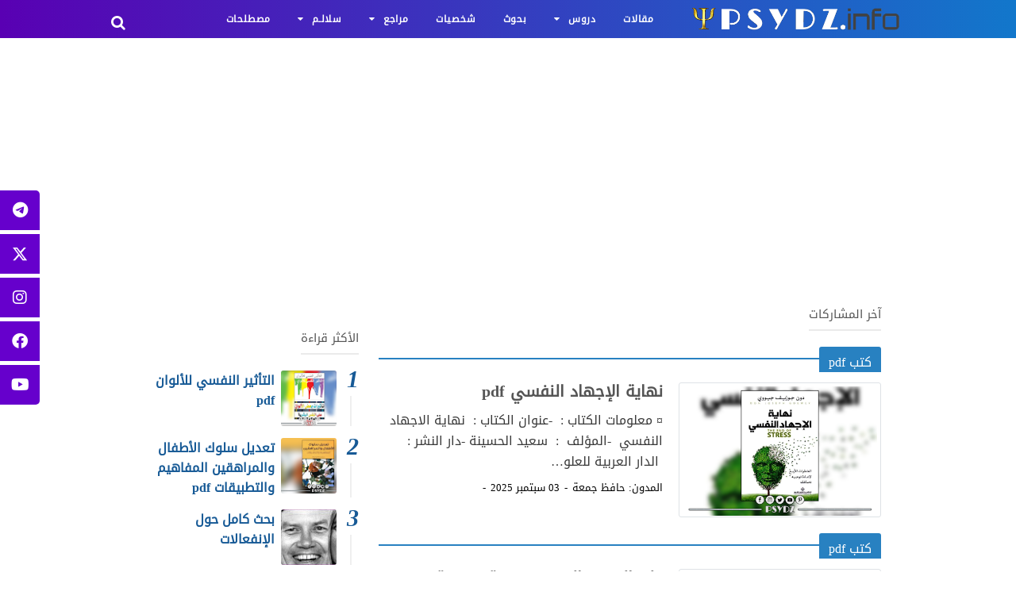

--- FILE ---
content_type: text/html; charset=UTF-8
request_url: https://www.psydz.info/
body_size: 81021
content:
<!DOCTYPE html>
<html class='v2' dir='rtl' xmlns='http://www.w3.org/1999/xhtml' xmlns:b='http://www.google.com/2005/gml/b' xmlns:data='http://www.google.com/2005/gml/data' xmlns:expr='http://www.google.com/2005/gml/expr'>
<head>
<script async='async' src='https://pagead2.googlesyndication.com/pagead/js/adsbygoogle.js'></script>
<script>
     (adsbygoogle = window.adsbygoogle || []).push({
          google_ad_client: "ca-pub-4972083538880757",
          enable_page_level_ads: true
     });
</script>
<script async='async' custom-element='amp-ad' src='https://cdn.ampproject.org/v0/amp-ad-0.1.js'></script>
<!-- Global site tag (gtag.js) - Google Analytics -->
<script async='async' src='https://www.googletagmanager.com/gtag/js?id=UA-170650703-1'></script>
<script>
  window.dataLayer = window.dataLayer || [];
  function gtag(){dataLayer.push(arguments);}
  gtag('js', new Date());

  gtag('config', 'UA-170650703-1');
</script>
<link href='https://raw.githack.com/issamemohtadi/issam/master/font web ponto.css' rel='stylesheet' type='text/css'/>
<link href='https://raw.githack.com/issamemohtadi/issam/master/font bloggcode.css' rel='stylesheet' type='text/css'/>
<meta content='width=device-width, initial-scale=1' name='viewport'/>
<meta content='text/html; charset=UTF-8' http-equiv='Content-Type'/>
<!-- Chrome, Firefox OS and Opera -->
<meta content='#ffffff' name='theme-color'/>
<!-- Windows Phone -->
<meta content='#ffffff' name='msapplication-navbutton-color'/>
<meta content='blogger' name='generator'/>
<meta content='text/html; charset=UTF-8' http-equiv='Content-Type'/>
<!-- Chrome, Firefox OS and Opera -->
<meta content='' name='theme-color'/>
<!-- Windows Phone -->
<meta content='' name='msapplication-navbutton-color'/>
<meta content='blogger' name='generator'/>
<link href='https://www.psydz.info/favicon.ico' rel='icon' type='image/x-icon'/>
<link href='https://www.psydz.info/' rel='canonical'/>
<link rel="alternate" type="application/atom+xml" title="PSYDZ - Atom" href="https://www.psydz.info/feeds/posts/default" />
<link rel="alternate" type="application/rss+xml" title="PSYDZ - RSS" href="https://www.psydz.info/feeds/posts/default?alt=rss" />
<link rel="service.post" type="application/atom+xml" title="PSYDZ - Atom" href="https://www.blogger.com/feeds/2467584005032741205/posts/default" />
<!--Can't find substitution for tag [blog.ieCssRetrofitLinks]-->
<meta content='https://www.psydz.info/' property='og:url'/>
<meta content='PSYDZ' property='og:title'/>
<meta content='' property='og:description'/>
<!-- Title -->
<title>PSYDZ</title>
<!-- Meta keywords otomatis homepage, static page, dan post -->
<meta content='text/html; charset=UTF-8' http-equiv='Content-Type'/>
<meta content=' .مدونة عربية مختصة في نشر الكتب والمراجع والرسائل العلمية، وأيضا المقاييس والاختبارات، وكذا المواضيع والمقالات والبحوث التي تهتم بعلم النفس بكل فروعه، وتهم أيضا بكل ما يتعلق بالاضطرابات والأمراض النفسية التي تصيب الإنسان خلال حياته.' name='description'/>
<meta content='علم النفس . علم النفس العيادي . علم النفس التربوي . علم النفس التنظيمي . علم النفس الصحة . علم النفس الجريمة . مقالات . بحوث . دروس . كتب . مذكرات تخرج . مقاييس واختبارات . المختص النفسي . الأخصائي النفسي . تخصص علم النفس . العلاج النفسي . الأمراض النفسية . الاضطرابات النفسية . العيادة النفسية . العلاج . العلاج المعرفي . العلاج السلوكي . العلاج المعرفي السلوكي . العلاج الأسري . العلاج التحليلي . تخصصات علم النفس . psychologie . psychologue . الصحة النفسية . الصحة . الصحة العقلية . التوحد . اضطرابات الشخصية . اضطرابات الطفل والراشد . اضطرابات المراهق . اضطرابات النطق' name='keywords'/>
<meta content=' دروس ، مقالات ، بحوث ، رواد ، كتب pdf ،مذكرات تخرج pdf ، رسائل علمية pdf ، اختبارات ومقاييس pdf ' name='category'/>
<meta content='Hafedh Djemaa' name='Author'/>
<meta content='Algeria' name='country'/>
<meta content='Hafedh Djemaa' name='owner'/>
<meta content='Global' name='distribution'/>
<meta content='all' name='audience'/>
<meta content='ar-AR' http-equiv='content-language'/>
<meta content='ar-AR' name='language'/>
<meta content='3 days' name='revisit'/>
<meta content='(c) 2018 تاريخ انشاء المدونة ' name='copyright'/>
<meta content='3 days' name='revisit-after'/>
<meta content='General' name='rating'/>
<meta content='www.psydz.info' name='url'/>
<meta content='https://www.psydz.info' name='identifier-URL'/>
<meta content='https://1.bp.blogspot.com/-gFf2r4TRUwo/YU80O4V_A7I/AAAAAAAAHJs/O6YLO4jz2mQl4L0v7FEynhtHcF_1KQwUQCLcBGAsYHQ/w640-h260/IMG_20201104_212501.jpg' rel='og:image'/>
<meta content='PSYDZ' name='pagename'/>
<link href='https://1.bp.blogspot.com/-CQX0kCcDRhw/YU81crLTe-I/AAAAAAAAHJ0/Vy3Yjm22S9YzqkUKT71z2fMmRi0UJ02iQCLcBGAsYHQ/s16000/symbole_vert_de_coche_photo_sculpture-r28293db12d9f4d46b0fbc2b9a2547738_x7saw_8byvr_512.jpg' rel='icon' type='image/x-icon'/>
<link href='https://1.bp.blogspot.com/-gFf2r4TRUwo/YU80O4V_A7I/AAAAAAAAHJs/O6YLO4jz2mQl4L0v7FEynhtHcF_1KQwUQCLcBGAsYHQ/w640-h260/IMG_20201104_212501.jpg' rel='og:image'/>
<meta content='worldwide' name='coverage'/>
<meta content='all' name='googlebot'/>
<meta content='all' name='robots'/>
<meta content='index,follow' name='robots'/>
<meta content='document' name='resource-type'/>
<meta content='blogger' name='generator'/>
<link href='https://www.psydz.info/favicon.ico' rel='icon' type='image/x-icon'/>
<link href='http://www.psydz.info/' rel='canonical'/>
<link href='http://www.psydz.info/feeds/posts/default' rel='alternate' title='PSYDZ - Atom' type='application/atom+xml'/>
<link href='http://psydz.info/feeds/posts/default?alt=rss' rel='alternate' title='PSYDZ - RSS' type='application/rss+xml'/>
<link href='https://www.psydz.info/feeds/2467584005032741205/posts/default' rel='service.post' title='مدونة تعليمية' type='application/atom+xml'/>
<link href='https://www.blogger.com/openid-server.g' rel='openid.server'/>
<link href='http://www.psydz.info/' rel='openid.delegate'/>
<link href='https://www.youtube.com/channel/UCfR4WU017jWtnKgc9fTQMwA' rel='author'/>
<link href='https://www.youtube.com/channel/UCfR4WU017jWtnKgc9fTQMwA' rel='me'/>
<link href='https://www.youtube.com/channel/UCfR4WU017jWtnKgc9fTQMwA' rel='publisher'/>
<!-- meta verification -->
<meta content='worldwide' name='coverage'/>
<meta content='all' name='googlebot'/>
<meta content='all' name='robots'/>
<meta content='index,follow' name='robots'/>
<meta content='document' name='resource-type'/>
<meta content='blogger' name='generator'/>
<link href='https://www.psydz.info/' rel='canonical'/>
<link href='https://www.psydz.info/feeds/posts/default' rel='alternate' title='PSYDZPSYDZ - Atom' type='application/atom+xml'/>
<link href='https://www.psydz.info/feeds/posts/default?alt=rss' rel='alternate' title='PSYDZPSYDZ - RSS' type='application/rss+xml'/>
<link href='http://www.blogger.com/feeds/2467584005032741205/posts/default' rel='alternate' title='PSYDZPSYDZ - Atom' type='application/atom+xml'/>
<link href='http://www.blogger.com/openid-server.g' rel='openid.server'/>
<link href='https://www.psydz.info/' rel='openid.delegate'/>
<meta content='text/html; charset=UTF-8' http-equiv='Content-Type'/>
<!-- Chrome, Firefox OS and Opera -->
<meta content='' name='theme-color'/>
<!-- Windows Phone -->
<meta content='' name='msapplication-navbutton-color'/>
<meta content='blogger' name='generator'/>
<link href='https://www.psydz.info/favicon.ico' rel='icon' type='image/x-icon'/>
<link href='https://www.psydz.info/' rel='canonical'/>
<link rel="alternate" type="application/atom+xml" title="PSYDZ - Atom" href="https://www.psydz.info/feeds/posts/default" />
<link rel="alternate" type="application/rss+xml" title="PSYDZ - RSS" href="https://www.psydz.info/feeds/posts/default?alt=rss" />
<link rel="service.post" type="application/atom+xml" title="PSYDZ - Atom" href="https://www.blogger.com/feeds/2467584005032741205/posts/default" />
<!--Can't find substitution for tag [blog.ieCssRetrofitLinks]-->
<meta content='https://www.psydz.info/' property='og:url'/>
<meta content='PSYDZ' property='og:title'/>
<meta content='' property='og:description'/>
<title>PSYDZ شروحات مكتوبة ومصورة</title>
<!-- Begin Open Graph metadata -->
<meta content='PSYDZ' property='og:site_name'/>
<meta content='https://www.psydz.info/' name='twitter:domain'/>
<meta content='' name='twitter:title'/>
<meta content='summary' name='twitter:card'/>
<meta content='' name='twitter:title'/>
<!-- Noindex search page, label, dan arsip -->
<!-- Facebook Open Graph Tag -->
<meta content='PSYDZ' property='og:title'/>
<meta content='website' property='og:type'/>
<meta content='PSYDZ' property='og:site_name'/>
<style id='page-skin-1' type='text/css'><!--
/*
-----------------------------------------------
Blogger Template Style
Name:     alpha seo
Version:  2.0.1 (Juli 2019)
Designer: www.ti9niway.com
issam Mohtadi
----------------------------------------------- */
html,body,div,span,applet,object,iframe,h1,h2,h3,h4,h5,h6,p,blockquote,pre,a,abbr,acronym,address,big,cite,code,del,dfn,em,img,ins,kbd,q,s,samp,small,strike,strong,sub,sup,tt,var,b,u,i,center,dl,dt,dd,ol,ul,li,fieldset,form,label,legend,table,caption,tbody,tfoot,thead,tr,th,td,article,aside,canvas,details,embed,figure,figcaption,footer,header,hgroup,menu,nav,output,ruby,section,summary,time,mark,audio,video{margin:0;padding:0;border:0;/*font-size:100%;*/
font:inherit;vertical-align:baseline;}
article,aside,details,figcaption,figure,footer,header,hgroup,menu,nav,section{display:block;}
body{line-height:1;display:block;}
*{margin:0;padding:0;}
html{display:block;}
blockquote,q{quotes:none;}
blockquote::before,blockquote::after,q::before,q::after{content:'';content:none;}
table{border-collapse:collapse;border-spacing:0;}
.section,.widget{margin:0 0 0 0;padding:0 0 0 0;}
.navbar,.blog-feeds,.feed-links,#backlinks-container,a.home-link,.blog-mobile-link{display:none;}
.quickedit,.edit-post,.item-control{display:none;}
.post-body .separator > a,.post-body .separator > span{margin-right:0!important;}
strong,b{font-weight:bold;}
cite,em,i{font-style:italic;}
a:link{color:#175A96;text-decoration:none;outline:none;}
a:visited{color:#175A96;text-decoration:none;}
a:hover{color:#555555;text-decoration:none;}
a img{border:none;border-width:0;outline:none;}
abbr,acronym{border-bottom:1px dotted;cursor:help;}
sup,sub{vertical-align:baseline;position:relative;top:-.4em;font-size:86%;}
sub{top:.4em;}
small{font-size:86%;}
kbd{font-size:80%;border:1px solid #777;padding:2px 5px;border-bottom-width:2px;border-radius:3px;}
mark{background-color:#ffce00;color:black;}
p,blockquote,pre,table,figure,hr,form,ol,ul,dl{margin:0 0 1.5em;}
hr{height:1px;border:none;background-color:#666;}
h1{font-size:1.8rem;}
h2{font-size:1.6rem;}
h3{font-size:1.4rem;}
h4{font-size:1.2rem;}
h5{font-size:1rem;}
h6{font-size:0.9rem;}
h1,h2,h3,h4,h5,h6{margin:0 0 0.6em;font-weight:bold;}
ol,ul,dl{margin:.5em 3em .5em 0;}
li{margin:.5em 0;}
dt{font-weight:bold;}
dd{margin:0 2em .5em 0;}
input,button,select,textarea{font:inherit;font-size:100%;line-height:normal;vertical-align:baseline;}
textarea{display:block;-webkit-box-sizing:border-box;-moz-box-sizing:border-box;box-sizing:border-box;}
pre,code{font-family:font-ti9niway;}
pre{white-space:pre;word-wrap:normal;overflow:auto;}
blockquote{background:rgba(0,0,0,0.05);margin-right:2em;margin-left:2em;padding:1em 1em;font-style:italic;font-size:105%;}
blockquote::before{content:"\f10d";font-family:FontAwes44ome;font-style:normal;font-weight:normal;text-decoration:inherit;padding-left:4px;color:#666;}
table[border="1"] td,table[border="1"] th{vertical-align:top;text-align:right;font-size:13px;padding:3px 5px;border:1px solid #f6f6f6;}
table[border="1"] th{background:#eee;}
table,img{max-width:100%;height:auto;}
iframe{max-width:100%;}
td.tr-caption{color:#777;}
.clear{clear:both;}
.clear::after{visibility:hidden;display:block;font-size:0;content:" ";clear:both;height:0;}
a:link,.label-count,#cssmenu ul ul li,#cssmenu > ul > li.has-sub > a::before,#cssmenu ul ul li.has-sub > a::before,.berlangganan-box input.submit-email[type="submit"],.berlangganan-box input.email-address[type="text"]{transition:all 0.2s;-moz-transition:all 0.2s;-webkit-transition:all 0.2s;}
.related-post-style-3 .related-post-item{transition:opacity 0.2s linear;}
.label-info-th a,.info-1,.info-2,h2.post-title,.post-snippet,.sidebar-sticky{transition:all .2s linear;-o-transition:all .2s linear;-moz-transition:all .2s linear;-webkit-transition:all .2s linear;}
.img-thumbnail,.img-thumbnail img{transition:width .2s linear;-o-transition:width .2s linear;-moz-transition:width .2s linear;-webkit-transition:width .2s linear;}
#searchfs input[type="search"],h1,h2,h3,h4,h5,h6{transition:font-size .2s linear;-o-transition:font-size .2s linear;-moz-transition:font-size .2s linear;-webkit-transition:font-size .2s linear;}
.img-thumbnail,.img-thumbnail img,.FeaturedPost .post-summary,.FeaturedPost .image,.PopularPosts .item-thumbnail,.PopularPosts .widget-content ul li img,.Profile .widget-content,.PopularPosts .widget-content ul,.list-label-widget-content ul,.label-info-th a,.displaypageNum a,.showpage a,.pagecurrent,#blog-pager-newer-link a,#blog-pager-older-link a,.Profile .profile-link,.label-size,.berlangganan-box,#baca-juga,#baca-juga h2,.related-post-item-thumbnail,#baca-juga ul,.PopularPosts ul li .item-thumbnail-only::before,.PopularPosts ul li .item-content::before,.PopularPosts ul li > a::before{border-radius:3px;}
#share a:first-child{border-radius:3px 0 0 3px;}
#share a:last-child{border-radius:0 3px 3px 0;}
body{background:#ffffff none repeat scroll top right;margin:0 0 0 0;padding:0 0 0 0;color:#393939;font:normal normal 16px font-ti9niway;text-align:right;}
#wrapper{background:#ffffff;max-width:1000px;margin:0 auto;padding:70px 30px 30px;overflow:hidden;}
#header-container{background:#5b86e5;background:linear-gradient(to left,#1277cb,#5900b3);position:absolute;top:0;right:0;left:0;width:100%;z-index:999;height:48px;}
#header-wrapper{max-width:1000px;margin:0 auto;position:relative;}
.header{max-width:400px;float:right;margin-left:28px;overflow:hidden;white-space:nowrap;text-overflow:ellipsis;}
.header h1.title,.header p.title{font:bold 25px font-ti9niway;color:#ffffff;margin:0;text-transform:uppercase;line-height:50px;}
.header .description{color:#ffffff;margin:-10px 0 4px 0;padding:0;font-size:0.7em;display:none;}
.header a,.header a:hover{color:#ffffff;}
.header img{display:block;width:auto;margin:10px 0;max-height:28px;}
.post-container{padding-left:25px;}
#post-wrapper{background:transparent;float:right;width:70%;max-width:700px;margin:0 0 10px;}
.breadcrumbs{font-size:0.9em!important;}
.breadcrumbs a{color:#555555;}
.breadcrumbs a:hover{color:#175A96;}
.post{margin-bottom:20px;}
.post-body{font:normal normal 16px font-ti9niway;color:#393939;line-height:1.65em;text-align:right;word-wrap:break-word;}
h2.post-title,h1.post-title{font:bold 20px font-ti9niway;}
h1.post-title{font-size:30px;margin-bottom:15px;}
h2.post-title{margin-bottom:10px;}
h2.post-title a,h1.post-title a,h2.post-title,h1.post-title{color:#555555;line-height:1.425em;}
h2.post-title a:hover,h1.post-title a:hover{color:#175A96;}
.img-thumbnail{position:relative;float:right;width:255px;height:170px;margin-top:3px;overflow:hidden;}
.img-thumbnail img{width:100%;display:block;}
.label-info-th{display:block;z-index:2;position:relative;margin-bottom:10px;height:32px;overflow:hidden;}
.label-line,.label-line-c{position:relative;}
.label-line-c{text-align:center;margin-bottom:6px;}
.label-line::before,.label-line-c::before{z-index:1;content:"";width:100%;height:2px;background:#2881c1;position:absolute;top:50%;right:0;margin-top:-2px;}
.label-info-th a{color:#fff;background:#2881c1;display:inline-block;padding:4px 12px;font-family:font-ti9niway;font-size:16px;font-weight:500;}
.label-info-th a:hover{color:#fff;}
.post-info{color:#000;font:normal normal 13px font-ti9niway;line-height:1.6em;}
.post-snippet b,.post-snippet strong,.post-snippet i,.post-snippet em{font-weight:normal;font-style:normal;}
.info-1{margin-top:10px;}
.info-2{margin-top:10px;}
.info-3{margin-bottom:1.6em;}
.post-info a{display:inline-block;color:inherit;}
.post-info a:hover{color:#175A96;}
.author-info::after,.time-info::after,.label-info::after{content:"-";padding:0 2px;}
.edit-post a{color:#175A96;}
.edit-post a:hover{color:#000;}
.edit-post::before{content:"-";padding:0 2px;}
.author-profile{overflow:hidden;margin:30px 0;line-height:1.5;}
.author-profile img{border:none;float:right;margin-left:15px;border-radius:46px;}
.author-profile > span{font-size:14px;opacity:0.8;}
.author-profile a.g-profile{font-weight:bold;color:#000;font-size:18px;margin-bottom:5px;display:inline-block;}
.author-profile a.g-profile:hover{color:#175A96;}
.author-profile a.g-profile::after{content:"\f058";font-family:FontAwesome;font-style:normal;font-weight:normal;text-decoration:inherit;padding-left:4px;color:#175A96;}
#sidebar-wrapper{background:transparent;float:left;width:30%;max-width:300px;margin:0 auto;}
.sidebar h2,.sidebar-sticky h2,.latest-post-title h2,.above-post-widget h2,.comments h3,.breadcrumbs{font:normal 15px font-ti9niway;margin-bottom:20px;padding:0 0 5px;color:#555555;display:inline-block;border-bottom:2px solid #eaeaea;}
.section:last-child .widget:last-child,.sidebar .widget,.sidebar-sticky .widget,.above-post-widget .widget,.bellow-header-widget .widget,#blog-pager{margin:0 0 30px;clear:both;}
.sidebar ul,.sidebar ol,.sidebar-sticky ul,.sidebar-sticky ol{list-style-type:none;margin:0;padding:0;}
.sidebar li,.sidebar-sticky li{margin:5px 0;padding:0;}
.sidebar-sticky{z-index:9;}
.sidebar .widget-content::after,.sidebar-sticky .widget-content::after,.sidebar .widget-content::before,.sidebar-sticky .widget-content::before{content:"";display:table;table-layout:fixed;clear:both;}
.bellow-header-widget{text-align:center;}
.bellow-header-widget h2{display:none;}
.bellow-header-widget .widget{overflow:hidden;}
.bellow-header-widget img,.bellow-header-widget iframe{max-width:100%;border:none;overflow:hidden;}
.share-this-pleaseeeee{display:inline-block;margin:0;color:#555555;;text-transform:uppercase;font-size:16px;background:#ffffff;z-index:1;position:relative;padding:0 10px;font-weight:bold;}
#share-container{margin:20px auto 30px;overflow:hidden;}
#share{width:100%;text-align:center;}
#share a{width:25%;height:40px;display:block;font-size:24px;color:#fff;transition:opacity 0.15s linear;float:left;}
#share a:hover{opacity:0.8;}
#share i{position:relative;top:50%;transform:translateY(-50%);}
.facebook{background:#3b5998;}
.twitter{background:#55acee;}
.linkedin{background:#0077b5;}
.pinterest{background:#cb2027;}
.whatsapp{background:#25d366;}
.widget-item-control{float:left;height:20px;margin-top:-20px;position:relative;z-index:10;}
.widget-item-control a{opacity:.5;}
.widget-item-control a:hover{opacity:1;}
.widget .widget-item-control a img{border:none;padding:0;background:none;-moz-box-shadow:none;-webkit-box-shadow:none;-ie-box-shadow:none;box-shadow:none;}
.widget ul{line-height:1.4em;}
.gsc-search-box-tools .gsc-search-box .gsc-input{margin:3px 0!important;}
.gsib_a{padding:0 6px 0!important;}
.cse .gsc-search-button-v2,.gsc-search-button-v2{padding:9px 27px!important;}
.label-size-1,.label-size-2,.label-size-3,.label-size-4,.label-size-5{font-size:100%;opacity:10;}
.cloud-label-widget-content{text-align:right;}
.label-size{transition:all 0.25s;-moz-transition:all 0.25s;-webkit-transition:all 0.25s;line-height:1.2;display:block;float:right;margin:0 0 3px 3px;color:#175A96;font-family:font-ti9niway;font-size:14px;text-transform:uppercase;border:1px solid #175A96;}
.label-size a,.label-size span{display:inline-block;color:#000;padding:6px 8px;}
.label-size:hover{border:1px solid #000;}
.label-size:hover a,.label-size:hover .label-count{color:#000;}
.label-count{margin-right:-12px;margin-left:0;}
.list-label-widget-content ul{-moz-column-count:2;-moz-column-gap:8px;-webkit-column-count:2;-webkit-column-gap:8px;column-count:2;column-gap:8px;}
.list-label-widget-content ul li{border-bottom:2px dotted #efefef;padding-bottom:5px;margin:0 0;padding-top:5px;}
.bellow-header-widget .cloud-label-widget-content{;}
.bellow-header-widget .cloud-label-widget-content .label-size{font-weight:bold;}
.bellow-header-widget .cloud-label-widget-content .label-size a,.bellow-header-widget .cloud-label-widget-content .label-size span{padding:15px 20px;}
.Feed ul li{display:block;margin:0 0 10px;}
.Feed ul li:last-child{margin-bottom:10px;}
.Feed .item-date,.Feed .item-author{color:#999;}
.Feed .item-title{font-weight:bold;}
.PopularPosts .widget-content ul,.PopularPosts .widget-content ul li{margin:0 0;padding:0 0;list-style:none;border:none;outline:none;}
.PopularPosts .widget-content ul{margin:0;list-style:none;counter-reset:num;}
.PopularPosts .widget-content ul li img{display:block;width:70px;height:70px;float:right;}
.PopularPosts .widget-content ul li{margin:0 0 15px;counter-increment:num;position:relative;}
.PopularPosts ul li:last-child{margin-bottom:0;}
.PopularPosts ul li .item-thumbnail-only::before,.PopularPosts ul li .item-content::before,.PopularPosts ul li > a::before{color:#175A96!important;}
.PopularPosts ul li .item-thumbnail-only::after,.PopularPosts ul li .item-content::after,.PopularPosts ul li > a::after{background:#efefef;}
.PopularPosts .item-title{line-height:1.6;margin-left:8px;min-height:40px;font-weight:bold;}
.PopularPosts .item-thumbnail{float:right;margin-left:8px;}
.PopularPosts .item-snippet{line-height:1.6em;font-size:14px;margin-top:8px;opacity:0.925;}
.PopularPosts ul li > a{font-weight:bold;}
.FeaturedPost .post-summary{background:#f7f7f7;position:relative;padding:0;min-height:190px;max-height:450px;overflow:hidden;}
.FeaturedPost .post-summary h3{font:bold 20px font-ti9niway;position:absolute;bottom:58px;z-index:1;font-size:28px;margin:0 15px;}
.FeaturedPost .post-summary h3::after{content:"";position:absolute;top:-0.25em;left:100%;bottom:-0.25em;width:0.25em;}
.FeaturedPost .post-summary h3 a{color:#555555;background:#ffffff;padding:3px 8px;-webkit-box-decoration-break:clone;-o-box-decoration-break:clone;box-decoration-break:clone;}
.FeaturedPost .post-summary h3 a:hover{color:#175A96;}
.FeaturedPost .post-summary p{position:absolute;background:#ffffff;color:#555555;padding:3px 8px;bottom:15px;margin:0 15px;overflow:hidden;text-overflow:ellipsis;white-space:nowrap;width:90%;-webkit-box-sizing:border-box;-moz-box-sizing:border-box;box-sizing:border-box;}
.FeaturedPost .image{display:block;}
.sidebar .FeaturedPost .post-summary h3{font-size:16px;}
.Profile .widget-content{text-align:center;padding:30px;margin:0 auto;max-width:300px;border:2px solid #efefef;}
.Profile .profile-img{border-radius:50%;float:none;}
.Profile .profile-name-link{color:#393939;font-size:.9em;opacity:1;overflow:hidden;}
.Profile .profile-name-link:hover{color:#175A96;}
.Profile .profile-link{border-style:solid;border-width:1px;cursor:pointer;font-size:14px;padding:6px 22px;display:inline-block;line-height:normal;}
.profile-textblock{margin:.8em 0;font-size:14px;line-height:1.5em;}
.profile-img{float:right;display:inline;opacity:10;margin:0 0 3px 6px;}
.profile-data{margin:0;}
.profile-datablock{margin:.5em 0;}
.profile-name-link{background:no-repeat right top;box-sizing:border-box;display:inline-block;max-width:100%;min-height:20px;padding-right:20px;}
#ArchiveList .toggle{cursor:pointer;font-family:font-ti9niway;margin-left:10px;}
#ArchiveList .toggle-open{_font-size:1.7em;line-height:.6em;}
#ArchiveList{text-align:right;}
#ArchiveList a.post-count-link,#ArchiveList a.post-count-link:link,#ArchiveList a.post-count-link:visited{text-decoration:none;}
#ArchiveList a.toggle,#ArchiveList a.toggle:link,#ArchiveList a.toggle:visited,#ArchiveList a.toggle:hover{color:#a0a0a0;text-decoration:none;}
.BlogArchive #ArchiveList ul li{background:none;list-style:none;list-style-image:none;list-style-position:outside;border-width:0;padding-right:15px;padding-top:3px;padding-bottom:3px;text-indent:-15px;margin:.25em 0;background-image:none;}
.BlogArchive #ArchiveList ul ul li{padding-right:1.2em;}
.BlogArchive #ArchiveList ul{margin:0;padding:0;list-style:none;list-style-image:none;border-width:0;}
.BlogArchive #ArchiveList ul.posts li{padding-right:1.3em;}
#ArchiveList .collapsed ul{display:none;}
.artikel-terbaru ul li{border-bottom:2px dotted #efefef;padding-bottom:8px;margin-bottom:8px;font-weight:bold;}
.LinkList ul li,.PageList ul li{border-bottom:2px dotted #efefef;padding:6px 0;}
.artikel-terbaru ul li::before,.list-label-widget-content ul li::before,.LinkList ul li::before,.PageList ul li::before{content:"\f14b";font-family:FontAwesome;font-style:normal;font-weight:normal;text-decoration:inherit;margin-left:6px;color:#175A96;}
.artikel-terbaru ul li::before{content:"\f14b";}
.list-label-widget-content ul li::before{content:"\f07b";}
.LinkList ul li::before{content:"\f14c";}
.PageList ul li::before{content:"\f249";}
.status-msg-wrap{font-size:110%;width:90%;margin:0 auto 15px;position:relative;}
.status-msg-border{border:none;filter:alpha(opacity=40);-moz-opacity:.4;opacity:.4;width:100%;position:relative;}
.status-msg-bg{background-color:transparent;opacity:.8;filter:alpha(opacity=30);-moz-opacity:.8;width:100%;position:relative;z-index:1;}
.status-msg-body{text-align:center;padding:.3em 0;width:100%;position:absolute;z-index:4;}
.status-msg-hidden{visibility:hidden;padding:.3em 0;}
.status-msg-wrap a{padding-right:.4em;}
.iklan-tengah1 .widget,.iklan-tengah2 .widget,.iklan-bawah .widget,.iklan-atas .widget,.iklan-tengah1 .widget-content,.iklan-tengah2 .widget-content,.iklan-bawah .widget-content,.iklan-atas .widget-content{margin:0!important;}
.iklan-tengah1 h2,.iklan-tengah2 h2,.iklan-bawah h2,.iklan-atas h2{display:none;}
.post-body .widget-content{text-align:center;margin:0.8em 0 0.8em;display:block;}
#blog-pager{clear:both!important;padding:2px 0;text-align:center;}
#blog-pager-newer-link a{float:right;display:block;}
#blog-pager-older-link a{float:left;display:block;}
.displaypageNum a,.showpage a,.pagecurrent,#blog-pager-newer-link a,#blog-pager-older-link a{font-size:14px;padding:8px 12px;margin:2px 0 2px 3px;display:inline-block;color:#175A96;border:1px solid #175A96;}
#blog-pager-older-link a:hover,#blog-pager-newer-link a:hover,a.home-link:hover,.displaypageNum a:hover,.showpage a:hover,.pagecurrent{color:#555555;border:1px solid #555555;}
.showpageOf{display:none!important;}
#blog-pager .pages{border:none;}
#footer-navmenu{background:#292929;padding:25px 0;font:bold 14px font-ti9niway;color:#ffffff;}
#footer-navmenu-container{max-width:1000px;margin:0 auto;text-align:center;}
#footer-navmenu ul{list-style:none;margin:0;}
#footer-navmenu ul li{display:inline-block;margin:6px 0;}
#footer-navmenu ul li::after{content:"/";}
#footer-navmenu ul li:last-child::after{content:"";}
#footer-navmenu ul li a{color:#ffffff;margin:0 15px;}
#footer-navmenu ul li a:hover{color:#ffffff;border-bottom:2px solid #ffffff;}
#footer-widget-container{background:#f8f8f8;font-size:18px;}
.footer-widget{max-width:1000px;margin:0 auto;text-align:center;}
.footer-widget h2{display:none;}
.footer-widget .widget{margin-bottom:0!important;padding:20px 0;}
.search-icon{position:absolute;top:11px;left:0;font-size:19px;}
.search-icon a{color:#ffffff;}
#searchfs{position:fixed;z-index:9999;top:0;right:0;width:100%;height:100%;background-color:rgba(0,0,0,0.8);-webkit-transition:all 0.1s ease-in-out;-moz-transition:all 0.1s ease-in-out;-o-transition:all 0.1s ease-in-out;-ms-transition:all 0.1s ease-in-out;transition:all 0.1s ease-in-out;-webkit-transform:translate(0px,-100%) scale(0,0);-moz-transform:translate(0px,-100%) scale(0,0);-o-transform:translate(0px,-100%) scale(0,0);-ms-transform:translate(0px,-100%) scale(0,0);transform:translate(0px,-100%) scale(0,0);opacity:0;}
#searchfs.open{-webkit-transform:translate(0px,0px) scale(1,1);-moz-transform:translate(0px,0px) scale(1,1);-o-transform:translate(0px,0px) scale(1,1);-ms-transform:translate(0px,0px) scale(1,1);transform:translate(0px,0px) scale(1,1);opacity:1;z-index:9999;}
#searchfs input[type="search"]{position:absolute;top:50%;right:0;margin-top:-51px;width:70%;margin-right:15%;color:rgb(255,255,255);background:transparent;border-top:1px solid rgba(255,255,255,.8);border-bottom:2px solid rgba(255,255,255,.5);border-right:0 solid transparent;border-left:0 solid transparent;font-size:40px;text-align:center;outline:none;padding:10px;}
#searchfs .close{position:fixed;bottom:50%;left:50%;color:#fff;background-color:transparent;opacity:0.8;font-size:40px;border:none;outline:none;margin-bottom:60px;margin-left:-10px;}
#searchfs .close:hover{cursor:pointer;}
#cssmenu,#cssmenu ul,#cssmenu ul li,#cssmenu ul li a,#cssmenu #head-mobile{border:0;list-style:none;line-height:1;display:block;-webkit-box-sizing:border-box;-moz-box-sizing:border-box;box-sizing:border-box;}
#cssmenu ul li a{position:relative;}
#cssmenu #head-mobile{position:relative;}
#cssmenu{text-align:right;}
#cssmenu ul{margin:0;display:block;height:48px;}
#cssmenu #head-mobile{display:none;position:relative;}
#cssmenu > ul > li{float:right;margin:0;}
#cssmenu > ul > li > a{padding:0 17px;font:bold 12px font-ti9niway;line-height:48px;letter-spacing:0.8px;text-decoration:none;text-transform:uppercase;color:#ffffff;}
#cssmenu > ul > li:hover > a,#cssmenu ul li.active a{color:#ffffff;}
#cssmenu > ul > li:hover,#cssmenu ul li.active:hover,#cssmenu ul li.active,#cssmenu ul li.has-sub.active:hover{background:rgba(64,64,64,0.1);-webkit-transition:background .2s ease;-ms-transition:background .2s ease;transition:background .2s ease;}
#cssmenu ul li.has-sub{position:relative;}
#cssmenu > ul > li.has-sub > a::after,#cssmenu ul ul li.has-sub > a::after{content:"\f0d7";font-family:FontAwesome;font-style:normal;font-weight:normal;text-decoration:inherit;margin-right:10px;}
#cssmenu ul ul li.has-sub > a::after{content:"\f0da";}
#cssmenu > ul > li.has-sub:hover > a::after{content:"\f0d8";}
#cssmenu ul ul{height:auto;position:absolute;right:-9999px;z-index:1;-webkit-box-shadow:0 2px 8px 0 rgba(0,0,0,0.15);box-shadow:0 2px 8px 0 rgba(0,0,0,0.15);opacity:0;transform:translateY(-2em);transition:all 0.3s ease-in-out 0s;}
#cssmenu li:hover > ul{right:auto;opacity:1;transform:translateY(0%);transition-delay:0s,0s,0.3s;}
#cssmenu ul ul li{background:#f8f8f8;margin:0;}
#cssmenu ul ul li:hover{background:#eaeaea;}
#cssmenu ul ul ul{margin-right:100%;top:0;}
#cssmenu ul ul li a{font:400 12px font-ti9niway;border-bottom:1px solid rgba(150,150,150,0.15);padding:0 17px;line-height:42px;max-width:100%;text-decoration:none;color:#555555;white-space:nowrap;text-overflow:ellipsis;overflow:hidden;}
#cssmenu ul ul li:last-child > a,#cssmenu ul ul li.last-item > a{border-bottom:0;}
#cssmenu ul ul li.has-sub:hover,#cssmenu ul li.has-sub ul li.has-sub ul li:hover{background:#eaeaea;}
@media screen and (min-width:801px){#cssmenu ul{display:block!important;}}
@media screen and (max-width:800px){#cssmenu{float:none;}#cssmenu ul{background:#f8f8f8;width:100%;display:none;height:auto;-webkit-box-shadow:0 2px 8px 0 rgba(0,0,0,0.15);box-shadow:0 2px 8px 0 rgba(0,0,0,0.15);}#cssmenu > ul{max-height:calc(100vh - 48px);overflow-y:auto;}#cssmenu ul ul{-webkit-box-shadow:none;box-shadow:none;display:none;opacity:1;transform:translateY(0%);transition:unset;}#cssmenu li:hover > ul{transition-delay:0s,0s,0s;}#cssmenu ul li{width:100%;border-top:1px solid rgba(150,150,150,0.15);background:#f8f8f8;}#cssmenu > ul > li:hover,#cssmenu ul li.active:hover,#cssmenu ul li.active,#cssmenu ul li.has-sub.active:hover{background:#eaeaea;}#cssmenu > ul > li:hover > a,#cssmenu ul li.active a{color:#555555;}#cssmenu ul ul li a{padding:0 25px;}#cssmenu ul li a,#cssmenu ul ul li a{width:100%;border-bottom:0;color:#555555;}#cssmenu > ul > li{float:none;position:relative;}#cssmenu ul ul li.has-sub ul li a{padding-right:35px;}#cssmenu ul ul,#cssmenu ul ul ul{position:relative;right:0;width:100%;margin:0;text-align:right;}#cssmenu > ul > li.has-sub > a::after,#cssmenu ul ul > li.has-sub > a::after{display:none;}#cssmenu #head-mobile{display:block;padding:24px;color:#fff;font-size:12px;font-weight:bold;}.button{width:25px;height:20px;position:absolute;left:0;top:14px;cursor:pointer;z-index:2;outline:none;}.mline1,.mline2,.mline3{position:absolute;right:0;display:block;height:3px;width:22px;background:#ffffff;content:'';border-radius:5px;transition:all 0.2s;}.mline1{top:0;}.mline2{top:7px;}.mline3{top:14px;}.button.menu-opened .mline1{top:8px;border:0;height:3px;width:22px;background:#ffffff;-webkit-transform:rotate(45deg);-moz-transform:rotate(45deg);-ms-transform:rotate(45deg);-o-transform:rotate(45deg);transform:rotate(45deg);}.button.menu-opened .mline2{top:8px;background:#ffffff;width:22px;-webkit-transform:rotate(-45deg);-moz-transform:rotate(-45deg);-ms-transform:rotate(-45deg);-o-transform:rotate(-45deg);transform:rotate(-45deg);}.button.menu-opened .mline3{display:none;height:0;}#cssmenu .submenu-button{position:absolute;z-index:99;left:0;top:0;cursor:pointer;}#cssmenu .submenu-button::after{content:"\f0d7";font-family:FontAwesome;font-style:normal;font-weight:normal;text-decoration:inherit;margin:0 20px;color:#555555;line-height:42px;}#cssmenu .submenu-opened::after{content:"\f0d8";}#cssmenu ul ul .submenu-button::after{line-height:36px;}#cssmenu ul ul ul li.active a{border-right:none;}#cssmenu > ul > li.has-sub > ul > li.active > a,#cssmenu > ul ul > li.has-sub > ul > li.active > a{border-top:none;}}
#footer-container{background:#222222;padding:20px 5px;overflow:hidden;color:#dddddd;font-size:12px;text-align:center;}
#footer-wrapper{max-width:1000px;margin:0 auto;}
#footer-wrapper a{color:#dddddd;}
#footer-wrapper a:hover{color:#ffffff;}
#baca-juga{display:none;}
.post-body #baca-juga{display:block;overflow:hidden;}
.post-body .baca-juga-wrap{max-width:75%;background:rgba(0,0,0,0.05);padding:20px;margin:1em 2em 1em 0;}
#baca-juga h2{font-size:16px;text-transform:uppercase;}
#baca-juga a{font-weight:bold;display:block;padding:0;}
#baca-juga ul{margin:0 20px 0 0;}
#baca-juga li{padding:0;margin:.6em 0;}
.related-post{margin:30px auto 0;overflow:hidden;}
.related-post h4{position:relative;margin:0;display:inline-block;font-weight:bold;color:#555555;text-transform:uppercase;font-size:16px;z-index:1;background:#ffffff;padding:0 10px;}
.related-post ul{padding:0!important;font-size:14px;}
.related-post-style-3,.related-post-style-3 li{margin:0;padding:0;list-style:none;word-wrap:break-word;overflow:hidden;}
.related-post-style-3 .related-post-item{float:right;width:23.5%;height:auto;margin-left:2%;margin-bottom:10px;}
.related-post-style-3 .related-post-item:nth-of-type(4n+0){margin-left:0;}
.related-post-style-3 .related-post-item:nth-of-type(4n+1){clear:both;}
.related-post-style-3 .related-post-item:hover{opacity:0.7;}
.related-post-style-3 .related-post-item-thumbnail{display:block;max-height:none;background-color:transparent;border:none;padding:0;max-width:100%;}
.related-post-style-3 .related-post-item-title{color:#444;}
.related-post-style-3 .related-post-item-tooltip{padding:10px 0;}
.related-post-item-tooltip .related-post-item-title{font-weight:bold;display:block;}
@media only screen and (max-width:480px){.related-post-style-3 .related-post-item{width:48%;margin-left:4%;}.related-post-style-3 .related-post-item:nth-of-type(2n+0){margin-left:0;}.related-post-style-3 .related-post-item:nth-of-type(2n+1){clear:both;}}
.contact-form-widget{;}
.contact-form-success-message,.contact-form-error-message{background:#f9edbe;border:0 solid #f0c36d;font-size:14px;text-align:center;max-width:500px;border-radius:3px;}
.contact-form-success-message-with-border,.contact-form-error-message-with-border{background:#f9edbe;border:1px solid #f0c36d;font-size:14px;text-align:center;max-width:600px;border-radius:3px;box-sizing:border-box;padding:5px 10px;}
.contact-form-cross{height:11px;margin:0 5px;vertical-align:-8.5%;width:11px;}
.contact-form-email,.contact-form-name{color:inherit;height:40px;margin-top:5px;max-width:300px;width:100%;padding:0 15px;border-radius:3px;border:1px solid #cacaca;box-sizing:border-box;}
.contact-form-email-message{color:inherit;margin-top:5px;vertical-align:top;max-width:600px;width:100%;border-radius:3px;border:1px solid #cacaca;padding:15px;}
.contact-form-email:hover,.contact-form-name:hover,.contact-form-email-message:hover{outline:none;border:1px solid #175A96;}
.contact-form-email:focus,.contact-form-name:focus,.contact-form-email-message:focus{outline:none;border:1px solid #175A96;}
.contact-form-name,.contact-form-email,.contact-form-email-message{background:#f8f8f8;}
.contact-form-button{display:block;font-size:14px;line-height:24px;padding:5px 20px;margin:30px 0;text-align:center;border:none;background:#175A96;color:#fff;border-radius:3px;font-weight:bold;}
.contact-form-button:hover,.contact-form-button.hover{cursor:pointer;outline:none;opacity:.85;}
.contact-form-button.focus,.contact-form-button.left.focus,.contact-form-button.mid.focus,.contact-form-button.right.focus{outline:none;}
.contact-form-button-submit:focus,.contact-form-button-submit.focus{outline:none;opacity:.85;}
.swajib{font-weight:bold;color:#e85e5e;}
.ctitles{font-weight:bold;display:block;margin:30px 0 0;}
#comments-block{margin:15px 0;}
.comment-body{padding:15px 0;margin:0 0;}
.comment-body p{margin:0;}
.comment-form{overflow:hidden;margin-top:20px;}
.comment-footer{margin:0 0 30px;}
#comments-block .avatar-image-container{display:none;}
h4#comment-post-message{display:none;margin:0 0 0 0;}
.comments{clear:both;margin-top:10px;margin-bottom:0;}
.comments .comments-content{font-size:14px;margin-bottom:30px;}
.comments .comments-content .comment-thread ol{text-align:right;margin:13px 0;padding:0;list-style:none;}
.comment .avatar-image-container{float:right;max-height:36px;overflow:hidden;width:36px;}
.comments .avatar-image-container img{max-width:34px;border-radius:17px;}
.comments .comment-block{position:relative;padding:20px;margin-right:45px;border:2px solid #efefef;border-radius:10px;word-break:break-word;}
.comments .comments-content .comment-replies{margin:10px 0;margin-right:45px;}
.comments .comments-content .comment-thread:empty{display:none;}
.comments .comment-replybox-single{margin-right:45px;margin:20px 0;}
.comments .comment-replybox-thread{margin:20px 0;}
.comments .comments-content .comment{margin-bottom:6px;padding:0;}
.comments .comments-content .comment:first-child{padding:0;margin:0;}
.comments .comments-content .comment:last-child{padding:0;margin:0;}
.comments .comment-thread.inline-thread .comment,.comments .comment-thread.inline-thread .comment:last-child{margin:0 14% 5px 0;}
.comment .comment-thread.inline-thread .comment:nth-child(6){margin:0 12% 5px 0;}
.comment .comment-thread.inline-thread .comment:nth-child(5){margin:0 10% 5px 0;}
.comment .comment-thread.inline-thread .comment:nth-child(4){margin:0 8% 5px 0;}
.comment .comment-thread.inline-thread .comment:nth-child(3){margin:0 4% 5px 0;}
.comment .comment-thread.inline-thread .comment:nth-child(2){margin:0 2% 5px 0;}
.comment .comment-thread.inline-thread .comment:nth-child(1){margin:0 0 5px 0;}
.comments .comments-content .comment-thread{margin:0;padding:0;}
.comments .comments-content .inline-thread{background:#fff;margin:0;}
.comments .comments-content .icon.blog-author{display:inline;height:18px;margin:0 6px -4px 0;width:18px;}
.comments .comments-content .icon.blog-author::after{content:"\f058";font-family:FontAwesome;font-style:normal;font-weight:normal;text-decoration:inherit;padding-left:4px;color:#175A96;}
.comments .comments-content .comment-header{font-size:14px;margin:0 0 15px;}
.comments .comments-content .comment-content{margin:0 0 15px;text-align:right;line-height:1.6;}
.comments .comments-content .datetime{margin-right:6px;}
.comments .comments-content .datetime a{color:#bbbbbb;}
.comments .comments-content .user{font-weight:bold;font-style:normal;}
.comments .comment .comment-actions a{display:inline-block;font-size:13px;line-height:15px;margin:4px 0 0 8px;}
.comments .continue a{display:inline-block;font-size:13px;padding:.5em;}
.comments .comment .comment-actions a:hover,.comments .continue a:hover{text-decoration:underline;}
.pesan-komentar{;}
.pesan-komentar p{margin:5px 0 15px;}
.deleted-comment{font-style:italic;opacity:.5;}
.comments .comments-content .loadmore{cursor:pointer;margin-top:3em;max-height:3em;}
.comments .comments-content .loadmore.loaded{max-height:0;opacity:0;overflow:hidden;}
.comments .thread-chrome.thread-collapsed{display:none;}
.comments .thread-toggle{display:inline-block;}
.comments .thread-toggle .thread-arrow{display:inline-block;height:6px;margin:.3em;overflow:visible;padding-left:4px;width:7px;}
.comments .thread-expanded .thread-arrow{background:url("[data-uri]") no-repeat scroll 0 0 transparent;}
.comments .thread-collapsed .thread-arrow{background:url("[data-uri]") no-repeat scroll 0 0 transparent;}
.comments .hidden{display:none;}
@media screen and (max-device-width:480px){.comments .comments-content .comment-replies{margin-right:0;}}
@media only screen and (max-width:1080px){#wrapper{margin:0 auto;}.footer-widget,#footer-navmenu-container{max-width:100%;}#header-wrapper,.footer-widget .widget,#footer-navmenu-container{padding-right:30px;padding-left:30px;}.sticky-mobile{margin-left:30px;}.img-thumbnail{width:240px;height:160px;}.search-icon{left:30px;}}
@media only screen and (max-width:800px){#header-wrapper{padding-right:0;padding-left:0;position:relative;}#wrapper{padding:70px 20px 20px;}#cssmenu > ul > li > a{padding:0x 20px;line-height:42px;}.footer-widget .widget,#footer-navmenu-container{padding-right:20px;padding-left:20px;}.button{right:20px;}.header{position:absolute;top:0;right:45px;left:45px;z-index:1;text-align:center;float:none;display:inline-block;max-width:100%;margin-left:0;}.header img{display:inline-block!important;}.img-thumbnail{width:180px;height:120px;}.search-icon{left:20px;}}
@media only screen and (max-width:768px){#post-wrapper,#sidebar-wrapper{float:none;width:100%;max-width:100%;}.post-container{padding:0 0 20px 0;}}
@media only screen and (max-width:640px){#wrapper{padding:70px 15px 15px;}#cssmenu > ul > li > a{padding:0 15px;}.footer-widget .widget,#footer-navmenu-container{padding-right:15px;padding-left:15px;}.button{right:15px;}#post-wrapper,#sidebar-wrapper{float:none;width:100%;max-width:100%;}.search-icon{left:15px;}}
@media only screen and (max-width:480px){#footer-navmenu ul li a{margin:0 8px;}ul.nav-social li{padding:0 8px;}.post-snippet{margin-top:10px;}blockquote{margin-right:0;margin-left:0;}.post-body .baca-juga-wrap{margin:1em 0 1em 0;max-width:100%;}h1{font-size:170%;}h2{font-size:150%;}h3{font-size:130%;}h4{font-size:120%;}h5{font-size:110%;}h6{font-size:100%;}h2.post-title{font-size:18px;}h1.post-title{font-size:24px;}.section:last-child .widget:last-child,.sidebar .widget,.sidebar-sticky .widget,.above-post-widget .widget,.bellow-header-widget .widget,#blog-pager{margin:0 0 20px;}.comments .comments-content .comment-replies{margin-right:20px!important;}.comments .comment-block{padding:15px!important;}.comment .comment-thread.inline-thread .comment{margin:0 0 0 0!important;}iframe#comment-editor{min-height:270px;}#searchfs input[type="search"]{font-size:26px;}.FeaturedPost .post-summary,.bellow-header-widget{width:calc(100% + 30px);margin:0 -15px 15px 0;}.FeaturedPost .post-summary,.FeaturedPost .image,.img-thumbnail,.img-thumbnail img{border-radius:unset;}.FeaturedPost .post-summary h3{font-size:20px;margin:0 10px;}.FeaturedPost .post-summary p{margin:0 10px;}}
.tabbed-toc{margin:0 auto;background:#5b86e5;background:linear-gradient(to bottom left,#1277cb,#5900b3);position:relative;}
.tabbed-toc .loading{display:block;padding:2px 12px;color:#ffffff;}
.tabbed-toc ul,.tabbed-toc ol,.tabbed-toc li{margin:0;padding:0;list-style:none;}
.tabbed-toc .toc-tabs{width:20%;float:right;}
.tabbed-toc .toc-tabs li a{display:block;font:bold 12px font-ti9niway;overflow:hidden;color:#ffffff;text-transform:uppercase;text-decoration:none;padding:12px;}
.tabbed-toc .toc-tabs li a:hover{background-color:rgba(64,64,64,0.1);}
.tabbed-toc .toc-tabs li a.active-tab{background:rgba(64,64,64,0.1);position:relative;z-index:5;margin:0 0 0 -1px;}
.tabbed-toc .toc-content,.tabbed-toc .toc-line{width:80%;float:left;background-color:white;border-right:5px solid rgba(64,64,64,0.1);box-sizing:border-box;}
.tabbed-toc .toc-line{float:none;display:block;position:absolute;top:0;left:0;bottom:0;}
.tabbed-toc .panel{position:relative;z-index:5;}
.tabbed-toc .panel li a{display:block;position:relative;font-weight:bold;font-size:14px;padding:6px 12px;overflow:hidden;}
.tabbed-toc .panel li time{display:block;font-weight:normal;font-size:11px;color:#666;float:left;}
.tabbed-toc .panel li .summary{display:block;padding:10px 12px 10px;font-size:13px;}
.tabbed-toc .panel li .summary img.thumbnail{float:right;display:block;margin:5px 0 0 8px;width:72px;height:72px;background-color:#fafafa;}
.tabbed-toc .panel li{background-color:#f3f3f3;}
.tabbed-toc .panel li:nth-child(even){background-color:#fff;}
.tabbed-toc .panel li a:hover,.tabbed-toc .panel li a:focus,.tabbed-toc .panel li.bold a{background-color:rgba(64,64,64,0.1);outline:none;}
@media (max-width:700px){.tabbed-toc .toc-tabs,.tabbed-toc .toc-content{overflow:hidden;width:auto;float:none;display:block;}.tabbed-toc .toc-tabs li{display:inline;float:right;}.tabbed-toc .toc-tabs li a.active-tab{background-color:rgba(64,64,64,0.1);}.tabbed-toc .toc-content{border:none;}.tabbed-toc .toc-line,.tabbed-toc .panel li time{display:none;}}
.CSS_LIGHTBOX{z-index:9999!important;}
.CSS_LAYOUT_COMPONENT{color:transparent;}
.post-body pre .google-auto-placed,.post-body table .google-auto-placed,.post-body blockquote .google-auto-placed,#header-container .google-auto-placed,.sidebar-sticky .google-auto-placed{display:none;}
</style>
<style id='template-skin-1' type='text/css'>
body#layout,body#layout div.section{font-family:font-ti9niway;}
body#layout{max-width:1040px;}
body#layout .sidebar-sticky{z-index:0;}
body#layout #wrapper{overflow:unset;}
body#layout #header-container{height:auto;position:unset;}
body#layout::before{content:"VioMagz v.3.2.0";position:absolute;top:20px;left:20px;z-index:1;padding:10px 20px;font-size:18px;color:#175A96;background:#fff;border-radius:20px;border:1px solid #d6d6d6;}
body#layout .widget-content{box-shadow:none;}
body#layout #navbar{display:block;margin:0;max-width:100%;padding:0 20px;margin-bottom:12px;}
body#layout .header{width:200px;}
body#layout #navbar::before{content:"Untuk mempercepat loading blog,klik edit dan nonaktifkan Navbar ==>>";position:absolute;bottom:18px;z-index:999;left:80px;color:#999;font-size:12px;}
body#layout #wrapper,body#layout #header-wrapper,body#layout #footer-container,body#layout #footer-widget-container{margin:0 0;padding:0 20px;}
body#layout #footer-container{padding-bottom:20px;}
body#layout #cssmenu{position:relative;height:33px;display:block;padding:20px;margin:8px 0;width:500px;font-size:14px;color:#fff;background:#bbbbbb;font-weight:bold;float:left;border:1px solid #8e8e8e;}
body#layout #cssmenu ul,body#layout #footer-navmenu ul{display:none;}
body#layout #cssmenu::after{content:"Menu navigasi harus diedit melalui Edit HTML";color:#fff;position:absolute;top:30px;right:20px;visibility:visible;}
body#layout .post-container{padding:0 0 0 15px;}
body#layout .sidebar-container{padding:0 0 0 0;}
body#layout #searchfs,body#layout .latest-post-title,body#layout .section h4{display:none;}
body#layout div.section{background:transparent;margin:0 0 15px 0;padding:0;border:none;-webkit-box-sizing:border-box;-moz-box-sizing:border-box;box-sizing:border-box;}
body#layout .sidebar-sticky::before{content:"Widget Sidebar (Sticky)";}
body#layout .sidebar::before{content:"Widget Sidebar";}
body#layout .above-post-widget::before{content:"Widget di Atas Post (Hanya Homepage)";}
body#layout .Blog::before{content:"Posting Blog";margin-bottom:8px;}
body#layout .bellow-header-widget::before{content:"Widget di Bawah Header/Menu Navigasi";}
body#layout #footer-widget-container::before{content:"Widget di Atas Footer";}
body#layout .sidebar-sticky::before,body#layout .sidebar::before,body#layout .above-post-widget::before,body#layout .Blog::before,body#layout .bellow-header-widget::before,body#layout #footer-widget-container::before{padding:5px 10px;display:block;font-size:14px;color:#fff;background:#bbbbbb;border:1px solid #8e8e8e;font-weight:bold;}
body#layout .add_widget,body#layout .widget-content{padding:12px;}
body#layout .add_widget a{margin-right:0;font-size:14px;}
body#layout div.layout-title{font-size:14px;}
body#layout div.layout-widget-description{font-size:12px;}
body#layout .editlink{color:#FFFFFF!important;background:#bbbbbb;border-radius:15px;padding:4px 6px;}
body#layout #footer-wrapper{position:relative;background:#fff;height:40px;border:1px solid #ddd;}
body#layout #footer-wrapper::after{content:"Footer";color:#999;position:absolute;top:12px;}
body#layout #footer-navmenu{position:relative;display:block;padding:0;font-size:14px;color:#fff;background:#bbbbbb;border:1px solid #8e8e8e;font-weight:bold;margin:0 20px 8px;height:50px;}
body#layout #footer-navmenu::after{content:"Menu navigasi harus diedit melalui Edit HTML";color:#fff;position:absolute;top:17px;right:20px;visibility:visible;}
#customers{font-family:font-ti9niway;border-collapse:collapse;width:100%;}
#customers td,#customers th{border:1px solid #ddd;padding:8px;}
#customers tr:nth-child(even){background-color:#f2f2f2;}
#customers tr:hover{background-color:#ddd;}
#customers th{padding-top:12px;padding-bottom:12px;text-align:right;background-color:#0086de;color:white;}
#flippy{text-align:center;margin:auto;display:inline}
#flippy button{display:block;background:#f20738;width:100%;max-width:50%;padding:18px;cursor:pointer;color:#fff;font-size:16px;text-align:center;border:0;text-transform:uppercase;letter-spacing:0.5px;margin:auto;border-radius:5px;transition:all .3s}
#flippy button:hover,#flippy button:focus{background:#d90e39;outline:none;color:#fff}
#flippanel{padding:20px;display:none;text-align:right;background:#f6f6f6;margin:10px 0 0 0}
#flippanel img{background:#e9e9e9;margin:10px auto}
#flippanel .separator:nth-of-type(1),.post-body .bagidua .separator:nth-of-type(1),.post-body .bagitiga .separator:nth-of-type(1),.post-body .bagiempat .separator:nth-of-type(1){margin:auto}
#flippanel .separator:nth-of-type(1) img,.post-body .bagidua .separator:nth-of-type(1) img,.post-body .bagitiga .separator:nth-of-type(1) img,.post-body .bagiempat .separator:nth-of-type(1) img{width:auto}#store-style .storebutton{background:#07ACEC;color:#fff;font-weight:bold;border-radius:3px;text-align:center;transition:all .4s ease-in-out;position:relative;}
.rio-ss{padding-top:15px;overflow:hidden;}
a.storebutton.but3,a.storebutton.but2{display:inherit;padding:10px 0;margin:20px auto;width:97%;background:#4F4F52!important;}
a.storebutton.but2{background:#2f93d4!important;margin:0 auto!important;}
#store-style .storebutton:hover,a.storebutton.but3:hover{background:#2f93d4!important;color:#fff;}
.but1{padding:10px 95px;}
.but2{padding:10px 84px;}
.storelist{padding:12px 10px;border-bottom:1px solid #ddd;width:100%;float:right;}
.storelist:last-child{border-bottom:none;}
.storelist:before{content:"\f00c";background:#2ECC71;color:#fff;border-radius:15px;font-family:FontAwesome;font-size:13px;font-style:normal;font-weight:400;padding:5px;}
blockquote:before{display:block;content:"";background:url("data:image/svg+xml;charset=utf8,%3Csvg aria-hidden='true' data-prefix='far' data-icon='lightbulb' role='img' xmlns='http://www.w3.org/2000/svg' viewBox='0 0 352 512' class='svg-inline--fa fa-lightbulb fa-w-11'%3E%3Cpath fill='%231a77f4' d='M176 80c-52.94 0-96 43.06-96 96 0 8.84 7.16 16 16 16s16-7.16 16-16c0-35.3 28.72-64 64-64 8.84 0 16-7.16 16-16s-7.16-16-16-16zM96.06 459.17c0 3.15.93 6.22 2.68 8.84l24.51 36.84c2.97 4.46 7.97 7.14 13.32 7.14h78.85c5.36 0 10.36-2.68 13.32-7.14l24.51-36.84c1.74-2.62 2.67-5.7 2.68-8.84l.05-43.18H96.02l.04 43.18zM176 0C73.72 0 0 82.97 0 176c0 44.37 16.45 84.85 43.56 115.78 16.64 18.99 42.74 58.8 52.42 92.16v.06h48v-.12c-.01-4.77-.72-9.51-2.15-14.07-5.59-17.81-22.82-64.77-62.17-109.67-20.54-23.43-31.52-53.15-31.61-84.14-.2-73.64 59.67-128 127.95-128 70.58 0 128 57.42 128 128 0 30.97-11.24 60.85-31.65 84.14-39.11 44.61-56.42 91.47-62.1 109.46a47.507 47.507 0 0 0-2.22 14.3v.1h48v-.05c9.68-33.37 35.78-73.18 52.42-92.16C335.55 260.85 352 220.37 352 176 352 78.8 273.2 0 176 0z' class=''%3E%3C/path%3E%3C/svg%3E") center no-repeat;width:30px;height:26px;float:right;vertical-align:middle;margin-top:-4px;}
blockquote.yellow:before{display:block;content:"";background:url("data:image/svg+xml;charset=utf8,%3Csvg aria-hidden='true' data-prefix='fas' data-icon='eye' xmlns='http://www.w3.org/2000/svg' viewBox='0 0 576 512'%3E%3Cpath fill='%238a6d3b' d='M569.354 231.631C512.969 135.949 407.81 72 288 72 168.14 72 63.004 135.994 6.646 231.631a47.999 47.999 0 0 0 0 48.739C63.031 376.051 168.19 440 288 440c119.86 0 224.996-63.994 281.354-159.631a47.997 47.997 0 0 0 0-48.738zM288 392c-75.162 0-136-60.827-136-136 0-75.162 60.826-136 136-136 75.162 0 136 60.826 136 136 0 75.162-60.826 136-136 136zm104-136c0 57.438-46.562 104-104 104s-104-46.562-104-104c0-17.708 4.431-34.379 12.236-48.973l-.001.032c0 23.651 19.173 42.823 42.824 42.823s42.824-19.173 42.824-42.823c0-23.651-19.173-42.824-42.824-42.824l-.032.001C253.621 156.431 270.292 152 288 152c57.438 0 104 46.562 104 104z'%3E%3C/path%3E%3C/svg%3E") center no-repeat;width:30px;height:26px;float:right;vertical-align:middle;margin-top:-4px;}
blockquote{background:#e5f5fd;color:#008dc0;padding:10px;border-radius:3px;border:2px dashed #aee0f9;margin:10px 0;}
blockquote.yellow{padding:10px;position:relative;overflow:hidden;border-radius:4px;background-color:rgba(0,0,0,0.03);border:0!important;}
blockquote.yellow{background-color:#fcf8e3;color:#8a6d3b;}
.alert{position:relative;padding:.75rem 1.25rem;margin-bottom:1rem;border:1px solid transparent;border-radius:.25rem;}
.alert-heading{color:inherit;}
.alert-link{font-weight:700;}
.alert-dismissible{padding-right:4rem;}
.alert-dismissible .close{position:absolute;top:0;right:0;padding:.75rem 1.25rem;color:inherit;}
.alert-primary{color:#004085;background-color:#cce5ff;border-color:#b8daff;}
.alert-primary hr{border-top-color:#9fcdff;}
.alert-primary .alert-link{color:#002752;}
.alert-secondary{color:#383d41;background-color:#e2e3e5;border-color:#d6d8db;}
.alert-secondary hr{border-top-color:#c8cbcf;}
.alert-secondary .alert-link{color:#202326;}
.alert-success{color:#155724;background-color:#d4edda;border-color:#c3e6cb;}
.alert-success hr{border-top-color:#b1dfbb;}
.alert-success .alert-link{color:#0b2e13;}
.alert-info{color:#0c5460;background-color:#d1ecf1;border-color:#bee5eb;}
.alert-info hr{border-top-color:#abdde5;}
.alert-info .alert-link{color:#062c33;}
.alert-warning{color:#856404;background-color:#fff3cd;border-color:#ffeeba;}
.alert-warning hr{border-top-color:#ffe8a1;}
.alert-warning .alert-link{color:#533f03;}
.alert-danger{color:#721c24;background-color:#f8d7da;border-color:#f5c6cb;}
.alert-danger hr{border-top-color:#f1b0b7;}
.alert-danger .alert-link{color:#491217;}
.alert-light{color:#818182;background-color:#fefefe;border-color:#fdfdfe;}
.alert-light hr{border-top-color:#ececf6;}
.alert-light .alert-link{color:#686868;}
.alert-dark{color:#1b1e21;background-color:#d6d8d9;border-color:#c6c8ca;}
.alert-dark hr{border-top-color:#b9bbbe;}
.alert-dark .alert-link{color:#040505;}
.ads-alpha-seo{color:#BF0000;text-align:center;}
.ads-alpha-seo1{color:#BF0000;text-align:center;}
.ia-t1,.ia-t5_1{background:#2881c1;border:3px dotted #fff;color:#fff;margin:12px 10px;padding:8px 10px;font-size:15px;text-align:center!important;display:block;text-decoration:none;cursor:default;border-radius:8px;}
kbd{direction:ltr;display:inline-block;position:relative;margin:2px;text-align:center;-webkit-user-select:text;-khtml-user-select:text;-moz-user-select:text;-ms-user-select:text;user-select:text;padding:0 .3em;color:#2881c1;border:1px solid #2881c1;border-radius:6px;}
kbd::before{position:absolute;content:&#39;اضغط مرتين لتحديد&#39;;display:block;bottom:26px;right:-38px;background:#2881c1;color:#fff;padding:5px 0;font-size:13px;opacity:1.2;visibility:hidden;transform:scale(0.8);z-index:2;transition:all .3s;text-align:center;width:140px;line-height:10px;height:24px;border-radius:6px;}
kbd:hover::before{transform:scale(1.0);opacity:1;visibility:visible;transition:all .3s;}
kbd span{color:#fff;font-weight:100;}
.author-profile{overflow:hidden;margin:30px 0;line-height:1.5;}
.author-profile img{border:none;float:right;padding-left:0;border-radius:46px;}
.author-profile > span{font-size:14px;color:#888;}
.author-profile a.g-profile{font-weight:500;color:$(link.hover.color);font-size:18px;margin-bottom:5px;display:inline-block;}
.author-profile a.g-profile:hover{color:$(link.color);}
.author-profile a.g-profile:after{content:"\f058";font-family:FontAwesome;font-style:normal;font-weight:normal;text-decoration:inherit;padding-right:5px;color:$(link.color);}
.Column2{-webkit-column-count:2;-moz-column-count:2;column-count:2;}
.Column3{-webkit-column-count:3;-moz-column-count:3;column-count:3;}
.Column4{-webkit-column-count:4;-moz-column-count:3;column-count:4;}
div#HTML110{font-size:20px;display:block;margin-bottom:10px;color:#243750;}
input.email-fo{background:#fcfcfc;border:1px solid #000;height:47px;padding:10px 15px;padding-left:93px;font-size:16px;color:#b5b5b5;font-family:font-ti9niway;border-radius:3px;}
.subscribe-fo{height:49px;border:0;border-radius:3px;padding:0 15px;margin-top:9px;cursor:pointer;color:#fff;background:linear-gradient(to left,#1277cb,#5900b3);font-family:font-ti9niway;font-size:16px;}
.amp-content h2{padding:5px 15px;border-radius:4px;background-color:#2579e0;color:#ffffff;display:table;font-size:18px;margin:10px 0;}
.amp-content h3{padding:5px 15px;border-radius:4px;background-color:#c56222;color:#ffffff;display:table;font-size:18px;margin:10px 0;}
.amp-content h4{padding:5px 15px;border-radius:4px;background-color:#17e0be;color:#ffffff;display:table;font-size:18px;margin:10px 0;}
.post ol{counter-reset:li;list-style:none;padding:0;margin:0;}
.post ol ol{margin:0 2em 0 0;}
.post ol li{position:relative;display:block;padding:.4em .8em .4em .4em;margin:.5em 2.5em .5em 0;text-decoration:none;}
.post ol li:before{content:counter(li);counter-increment:li;position:absolute;right:-2.5em;top:50%;border-radius:50%;margin-top:-1em;background:#2579e0;color:#fefefe;height:2em;width:2em;line-height:2em;text-align:center;}
.post ol li:after{position:absolute;content:'';border:.5em solid transparent;right:-1em;top:50%;margin-top:-.5em;transition:all .3s ease-out;}
.post ol li:hover:after{right:-.6em;border-right-color:#2579e0;}
.blogg-code-views{position:relative;background:#ffffff;padding:0 0 0 10px;margin:0 5px;overflow:hidden;display:inline-block;border-radius:6px;-o-border-radius:6px;-ms-border-radius:6px;-moz-border-radius:6px;-webkit-border-radius:6px;-webkit-box-shadow:0 1px 10px 1px rgba(0,0,0,0.1);-moz-box-shadow:0 1px 10px 1px rgba(0,0,0,0.1);-ms-box-shadow:0 1px 10px 1px rgba(0,0,0,0.1);-o-box-shadow:0 1px 10px 1px rgba(0,0,0,0.1);box-shadow:0 1px 10px 1px rgba(0,0,0,0.1);}
.blogg-code-views i{position:relative;padding:8px;margin:0 0 0 5px;color:#ffffff;text-align:center;font-size:1.3em;font-size:15.5px;z-index:1;}
.blogg-code-views i:after{content:'';top:0;right:0;width:100%;height:100%;position:absolute;background-color:#4f53b7;z-index:-1;transform:rotate(0deg) scale(-1.3) skew(-16deg) translate(0px);-webkit-transform:rotate(0deg) scale(-1.3) skew(-16deg) translate(0px);-moz-transform:rotate(0deg) scale(-1.3) skew(-16deg) translate(0px);-o-transform:rotate(0deg) scale(-1.3) skew(-16deg) translate(0px);-ms-transform:rotate(0deg) scale(-1.3) skew(-16deg) translate(0px);}
.blogg-code-views span, .blogg-code-views a{margin:0 5px;color:#4F53B7;font-family:font-ti9niway;font-weight:700;font-size:1em;font-size:16px;}
.blogg-code-views .loading{display:inline-block;width:20px;height:20px;background:transparent;vertical-align:middle;overflow:hidden;}
a.btn{display:inline-block;position:relative;text-decoration:none;font-weight:100;letter-spacing:.5px;padding:10px 20px;margin:10px;color:#2d4c69;font-size:16px;text-transform:uppercase;border-radius:3px;transition:all 0.3s ease-out;border:1px solid #542b8f;line-height:25px}
a.btn:hover{background:rgb(236, 154, 128);color:#fff;box-shadow:inset 0 -50px 0 #2d4c69}
a.btn::before{color:#408cdb;display:-webkit-inline-box;content:"\f06e";font-family:fontawesome;margin:0 0 0 5px}
a.btn:hover::before{color:#fff}
a.btn2{display:inline-block;position:relative;text-decoration:none;font-weight:500;background:#fff;letter-spacing:.5px;padding:10px 20px;margin:10px;color:#2d4c69;box-shadow:inset 0 0 0 #fff;font-size:16px;text-transform:uppercase;border-radius:3px;transition:all 0.3s ease-out;border:1px solid #542b8f;line-height:25px}
a.btn2:hover{background:#cc4014;color:#fff;box-shadow:inset 0 -50px 0 #2d4c69}
a.btn2::before{color:#408cdb;display:-webkit-inline-box;content:"\f090";font-family:fontawesome;margin:0 0 0 5px}
a.btn2:hover::before{color:#fff}
/*===================================================
= Syntax Highlighter =
===================================================*/
/* CSS Prism Syntax Highlighter */
pre{padding:50px 10px 10px 10px;margin:.5em 0;white-space:pre;word-wrap:break-word;overflow:auto;background-color:#2B303B;position:relative;max-height:500px;text-align:left;direction:ltr;}
pre::before{font-size:16px;content:attr(title);position:absolute;top:0;background-color:#363c4a;padding:10px;left:0;right:0;color:#8790a1;text-transform:uppercase;display:block;margin:0 0 15px 0;font-weight:bold;}
pre::after{content:'Double click to selection';padding:2px 10px;width:auto;height:auto;position:absolute;right:8px;top:8px;color:#8790a1;line-height:20px;}
pre:hover::after{-ms-filter:"progid:DXImageTransform.Microsoft.Alpha(Opacity=0)";filter:alpha(opacity=0);opacity:0;top:-8px;visibility:visible;}
pre code{display:block;background:none;border:none;color:#C0C5CE;direction:ltr;text-align:left;word-spacing:normal;padding:0 0;font-weight:bold;font:14px 'Consolas','Monaco',monospace,Courier,Courier New;}
pre code .token.prolog{color:#777;}
pre code .token.doctype{color:#777;}
pre code .token.cdata{color:#777;}
pre code .token.url{color:#ccc;}
pre .language-css .token.string{color:#ccc;}
pre .style .token.string{color:#ccc;}
pre code .token.atrule{color:#009999;}
pre code .token.atrule{color:#1baeb0;}
pre code .token.regex{color:#ccc;}
pre code .token.important{font-weight:bold;}
pre code .token.entity{color:#759bb9;cursor:help;}
pre code .namespace{-ms-filter:"progid:DXImageTransform.Microsoft.Alpha(Opacity=0.8)";filter:alpha(opacity=0.8);opacity:.8;}
pre code .token.tag,.language-markup .token.punctuation{color:#A3BE8C;}
pre code .token.attr-name{color:#C0C5CE;}
pre code .token.selector{color:#759bb9;}
pre code .token.property{color:#759bb9;}
pre code .token.comment{color:#8c919a;font-style:italic;}
pre code .token.punctuation{color:#8FA1B3;}
pre code .token.operator{color:#4d9bd8;}
pre code .token.number,pre code .token.boolean{color:#cec768;}
pre code .token.attr-value{color:#f79029;}
pre code .token.string{color:#A3BE8C;}
pre code .token.keyword{color:#94719c;font-style:italic;}
code mark{background-color:#ea4f4e!important;color:#fff!important;padding:2px;}
pre code mark{background-color:#ea4f4e!important;color:#fff!important;padding:2px;}
/*======comments pre======*/
.comments pre{padding:10px 10px 15px 10px;background:#2c323c;}
.comments pre::before{content:'Code';font-size:13px;position:relative;top:0;background-color:#f56954;padding:3px 10px;left:0;right:0;color:#fff;text-transform:uppercase;display:inline-block;margin:0 0 10px 0;font-weight:bold;border:none;}
.comments pre::after{font-size:11px;}
.comments pre code{color:#eee;}
.comments pre.line-numbers{padding-left:10px;}
/*=======line numbers========*/
pre.line-numbers{position:relative;padding-left:3.0em;counter-reset:linenumber;}
pre.line-numbers > code{position:relative;}
.line-numbers .line-numbers-rows{height:100%;position:absolute;pointer-events:none;top:0;font-size:100%;left:-3.5em;width:3em;-webkit-user-select:none;-moz-user-select:none;-ms-user-select:none;padding:0;}
.line-numbers-rows > span{pointer-events:none;display:block;counter-increment:linenumber;}
.line-numbers-rows > span:before{content:counter(linenumber);color:#999;display:block;padding-right:0.8em;text-align:right;transition:350ms;}
pre[data-codetype='HTMLku']:before{color:#f79029;}
pre[data-codetype='CSSku']:before{color:#759bb9;}
pre[data-codetype='JavaScriptku']:before{color:#d4b447;}
pre[data-codetype='JQueryku']:before{color:#94719c;}
/*=======transition=======*/
pre::after{-webkit-transition:all 0.3s ease-in-out;-moz-transition:all 0.3s ease-in-out;-ms-transition:all 0.3s ease-in-out;-o-transition:all 0.3s ease-in-out;transition:all 0.3s ease-in-out;}
/*=======border radius=======*/
pre,.comments pre::before{border-radius:4px;-o-border-radius:4px;-ms-border-radius:4px;-moz-border-radius:4px;-webkit-border-radius:4px;}
#ScrollToTop{text-align:center; position:fixed; bottom:0px; left:0px; cursor:pointer;display:none;padding: 0px 15px 13px 0px}

--></style>
<style id='template-skin-1' type='text/css'><!--
body#layout,body#layout div.section{font-family:font-ti9niway;}
body#layout{max-width:1040px;}
body#layout .sidebar-sticky{z-index:0;}
body#layout #wrapper{overflow:unset;}
body#layout #header-container{height:auto;position:unset;}
body#layout::before{content:"Alpha Seo v2.1.1";position:absolute;top:20px;left:20px;z-index:1;padding:10px 20px;font-size:18px;color:#175A96;background:#fff;border-radius:20px;border:1px solid #d6d6d6;}
body#layout .widget-content{box-shadow:none;}
body#layout #navbar{display:block;margin:0;max-width:100%;padding:0 20px;margin-bottom:12px;}
body#layout .header{width:200px;}
body#layout #navbar::before{content:"To speed up loading the blog,click edit and deactivate the Navbar ==>>";position:absolute;bottom:18px;z-index:999;left:80px;color:#999;font-size:12px;}
body#layout #wrapper,body#layout #header-wrapper,body#layout #footer-container,body#layout #footer-widget-container{margin:0 0;padding:0 20px;}
body#layout #footer-container{padding-bottom:20px;}
body#layout #cssmenu{position:relative;height:33px;display:block;padding:20px;margin:8px 0;width:500px;font-size:14px;color:#fff;background:#bbbbbb;font-weight:bold;float:left;border:1px solid #8e8e8e;}
body#layout #cssmenu ul,body#layout #footer-navmenu ul{display:none;}
body#layout #cssmenu::after{content:"The navigation menu must be edited through Edit HTML";color:#fff;position:absolute;top:30px;right:20px;visibility:visible;}
body#layout .post-container{padding:0 0 0 15px;}
body#layout .sidebar-container{padding:0 0 0 0;}
body#layout #searchfs,body#layout .latest-post-title,body#layout .section h4{display:none;}
body#layout div.section{background:transparent;margin:0 0 15px 0;padding:0;border:none;-webkit-box-sizing:border-box;-moz-box-sizing:border-box;box-sizing:border-box;}
body#layout .sidebar-sticky::before{content:"Widget Sidebar (Sticky)"}
body#layout .sidebar::before{content:"Widget Sidebar"}
body#layout .above-post-widget::before{content:"Widget Above Post (Homepage Only)"}
body#layout .Blog::before{content:"Posting Blog";margin-bottom:8px;}
body#layout .bellow-header-widget::before{content:"Widget under the Header / Navigation Menu"}
body#layout #footer-widget-container::before{content:"Widget at the Top of the Footer"}
body#layout .sidebar-sticky::before,body#layout .sidebar::before,body#layout .above-post-widget::before,body#layout .Blog::before,body#layout .bellow-header-widget::before,body#layout #footer-widget-container::before{padding:5px 10px;display:block;font-size:14px;color:#fff;background:#bbbbbb;border:1px solid #8e8e8e;font-weight:bold;}
body#layout .add_widget,body#layout .widget-content{padding:12px;}
body#layout .add_widget a{margin-right:0;font-size:14px;}
body#layout div.layout-title{font-size:14px;}
body#layout div.layout-widget-description{font-size:12px;}
body#layout .editlink{color:#FFFFFF!important;background:#bbbbbb;border-radius:15px;padding:4px 6px;}
body#layout #footer-wrapper{position:relative;background:#fff;height:40px;border:1px solid #ddd;}
body#layout #footer-wrapper::after{content:"Footer";color:#999;position:absolute;top:12px;}
body#layout #footer-navmenu{position:relative;display:block;padding:0;font-size:14px;color:#fff;background:#bbbbbb;border:1px solid #8e8e8e;font-weight:bold;margin:0 20px 8px;height:50px;}
body#layout #footer-navmenu::after{content:"The navigation menu must be edited through Edit HTML";color:#fff;position:absolute;top:17px;right:20px;visibility:visible;}
--></style>
<script type='text/javascript'>
var widgetBacaJuga = true;
var relatedPosts = true;
var numberedPagination = true;
</script>
<script>
//<![CDATA[
/*! lazysizes - v5.1.0 */
!function(a,b){var c=b(a,a.document);a.lazySizes=c,"object"==typeof module&&module.exports&&(module.exports=c)}("undefined"!=typeof window?window:{},function(a,b){"use strict";var c,d;if(function(){var b,c={lazyClass:"lazyload",loadedClass:"lazyloaded",loadingClass:"lazyloading",preloadClass:"lazypreload",errorClass:"lazyerror",autosizesClass:"lazyautosizes",srcAttr:"data-src",srcsetAttr:"data-srcset",sizesAttr:"data-sizes",minSize:40,customMedia:{},init:!0,expFactor:1.5,hFac:.8,loadMode:2,loadHidden:!0,ricTimeout:0,throttleDelay:125};d=a.lazySizesConfig||a.lazysizesConfig||{};for(b in c)b in d||(d[b]=c[b])}(),!b||!b.getElementsByClassName)return{init:function(){},cfg:d,noSupport:!0};var e=b.documentElement,f=a.Date,g=a.HTMLPictureElement,h="addEventListener",i="getAttribute",j=a[h],k=a.setTimeout,l=a.requestAnimationFrame||k,m=a.requestIdleCallback,n=/^picture$/i,o=["load","error","lazyincluded","_lazyloaded"],p={},q=Array.prototype.forEach,r=function(a,b){return p[b]||(p[b]=new RegExp("(\\s|^)"+b+"(\\s|$)")),p[b].test(a[i]("class")||"")&&p[b]},s=function(a,b){r(a,b)||a.setAttribute("class",(a[i]("class")||"").trim()+" "+b)},t=function(a,b){var c;(c=r(a,b))&&a.setAttribute("class",(a[i]("class")||"").replace(c," "))},u=function(a,b,c){var d=c?h:"removeEventListener";c&&u(a,b),o.forEach(function(c){a[d](c,b)})},v=function(a,d,e,f,g){var h=b.createEvent("Event");return e||(e={}),e.instance=c,h.initEvent(d,!f,!g),h.detail=e,a.dispatchEvent(h),h},w=function(b,c){var e;!g&&(e=a.picturefill||d.pf)?(c&&c.src&&!b[i]("srcset")&&b.setAttribute("srcset",c.src),e({reevaluate:!0,elements:[b]})):c&&c.src&&(b.src=c.src)},x=function(a,b){return(getComputedStyle(a,null)||{})[b]},y=function(a,b,c){for(c=c||a.offsetWidth;c<d.minSize&&b&&!a._lazysizesWidth;)c=b.offsetWidth,b=b.parentNode;return c},z=function(){var a,c,d=[],e=[],f=d,g=function(){var b=f;for(f=d.length?e:d,a=!0,c=!1;b.length;)b.shift()();a=!1},h=function(d,e){a&&!e?d.apply(this,arguments):(f.push(d),c||(c=!0,(b.hidden?k:l)(g)))};return h._lsFlush=g,h}(),A=function(a,b){return b?function(){z(a)}:function(){var b=this,c=arguments;z(function(){a.apply(b,c)})}},B=function(a){var b,c=0,e=d.throttleDelay,g=d.ricTimeout,h=function(){b=!1,c=f.now(),a()},i=m&&g>49?function(){m(h,{timeout:g}),g!==d.ricTimeout&&(g=d.ricTimeout)}:A(function(){k(h)},!0);return function(a){var d;(a=!0===a)&&(g=33),b||(b=!0,d=e-(f.now()-c),d<0&&(d=0),a||d<9?i():k(i,d))}},C=function(a){var b,c,d=99,e=function(){b=null,a()},g=function(){var a=f.now()-c;a<d?k(g,d-a):(m||e)(e)};return function(){c=f.now(),b||(b=k(g,d))}},D=function(){var g,l,m,o,p,y,D,F,G,H,I,J,K=/^img$/i,L=/^iframe$/i,M="onscroll"in a&&!/(gle|ing)bot/.test(navigator.userAgent),N=0,O=0,P=0,Q=-1,R=function(a){P--,(!a||P<0||!a.target)&&(P=0)},S=function(a){return null==J&&(J="hidden"==x(b.body,"visibility")),J||"hidden"!=x(a.parentNode,"visibility")&&"hidden"!=x(a,"visibility")},T=function(a,c){var d,f=a,g=S(a);for(F-=c,I+=c,G-=c,H+=c;g&&(f=f.offsetParent)&&f!=b.body&&f!=e;)(g=(x(f,"opacity")||1)>0)&&"visible"!=x(f,"overflow")&&(d=f.getBoundingClientRect(),g=H>d.right&&G<d.left&&I>d.top-1&&F<d.bottom+1);return g},U=function(){var a,f,h,j,k,m,n,p,q,r,s,t,u=c.elements;if((o=d.loadMode)&&P<8&&(a=u.length)){for(f=0,Q++;f<a;f++)if(u[f]&&!u[f]._lazyRace)if(!M||c.prematureUnveil&&c.prematureUnveil(u[f]))aa(u[f]);else if((p=u[f][i]("data-expand"))&&(m=1*p)||(m=O),r||(r=!d.expand||d.expand<1?e.clientHeight>500&&e.clientWidth>500?500:370:d.expand,c._defEx=r,s=r*d.expFactor,t=d.hFac,J=null,O<s&&P<1&&Q>2&&o>2&&!b.hidden?(O=s,Q=0):O=o>1&&Q>1&&P<6?r:N),q!==m&&(y=innerWidth+m*t,D=innerHeight+m,n=-1*m,q=m),h=u[f].getBoundingClientRect(),(I=h.bottom)>=n&&(F=h.top)<=D&&(H=h.left)>=n*t&&(G=h.right)<=y&&(I||H||G||F)&&(d.loadHidden||S(u[f]))&&(l&&P<3&&!p&&(o<3||Q<4)||T(u[f],m))){if(aa(u[f]),k=!0,P>9)break}else!k&&l&&!j&&P<4&&Q<4&&o>2&&(g[0]||d.preloadAfterLoad)&&(g[0]||!p&&(I||H||G||F||"auto"!=u[f][i](d.sizesAttr)))&&(j=g[0]||u[f]);j&&!k&&aa(j)}},V=B(U),W=function(a){var b=a.target;if(b._lazyCache)return void delete b._lazyCache;R(a),s(b,d.loadedClass),t(b,d.loadingClass),u(b,Y),v(b,"lazyloaded")},X=A(W),Y=function(a){X({target:a.target})},Z=function(a,b){try{a.contentWindow.location.replace(b)}catch(c){a.src=b}},$=function(a){var b,c=a[i](d.srcsetAttr);(b=d.customMedia[a[i]("data-media")||a[i]("media")])&&a.setAttribute("media",b),c&&a.setAttribute("srcset",c)},_=A(function(a,b,c,e,f){var g,h,j,l,o,p;(o=v(a,"lazybeforeunveil",b)).defaultPrevented||(e&&(c?s(a,d.autosizesClass):a.setAttribute("sizes",e)),h=a[i](d.srcsetAttr),g=a[i](d.srcAttr),f&&(j=a.parentNode,l=j&&n.test(j.nodeName||"")),p=b.firesLoad||"src"in a&&(h||g||l),o={target:a},s(a,d.loadingClass),p&&(clearTimeout(m),m=k(R,2500),u(a,Y,!0)),l&&q.call(j.getElementsByTagName("source"),$),h?a.setAttribute("srcset",h):g&&!l&&(L.test(a.nodeName)?Z(a,g):a.src=g),f&&(h||l)&&w(a,{src:g})),a._lazyRace&&delete a._lazyRace,t(a,d.lazyClass),z(function(){var b=a.complete&&a.naturalWidth>1;p&&!b||(b&&s(a,"ls-is-cached"),W(o),a._lazyCache=!0,k(function(){"_lazyCache"in a&&delete a._lazyCache},9)),"lazy"==a.loading&&P--},!0)}),aa=function(a){if(!a._lazyRace){var b,c=K.test(a.nodeName),e=c&&(a[i](d.sizesAttr)||a[i]("sizes")),f="auto"==e;(!f&&l||!c||!a[i]("src")&&!a.srcset||a.complete||r(a,d.errorClass)||!r(a,d.lazyClass))&&(b=v(a,"lazyunveilread").detail,f&&E.updateElem(a,!0,a.offsetWidth),a._lazyRace=!0,P++,_(a,b,f,e,c))}},ba=C(function(){d.loadMode=3,V()}),ca=function(){3==d.loadMode&&(d.loadMode=2),ba()},da=function(){if(!l){if(f.now()-p<999)return void k(da,999);l=!0,d.loadMode=3,V(),j("scroll",ca,!0)}};return{_:function(){p=f.now(),c.elements=b.getElementsByClassName(d.lazyClass),g=b.getElementsByClassName(d.lazyClass+" "+d.preloadClass),j("scroll",V,!0),j("resize",V,!0),a.MutationObserver?new MutationObserver(V).observe(e,{childList:!0,subtree:!0,attributes:!0}):(e[h]("DOMNodeInserted",V,!0),e[h]("DOMAttrModified",V,!0),setInterval(V,999)),j("hashchange",V,!0),["focus","mouseover","click","load","transitionend","animationend"].forEach(function(a){b[h](a,V,!0)}),/d$|^c/.test(b.readyState)?da():(j("load",da),b[h]("DOMContentLoaded",V),k(da,2e4)),c.elements.length?(U(),z._lsFlush()):V()},checkElems:V,unveil:aa,_aLSL:ca}}(),E=function(){var a,c=A(function(a,b,c,d){var e,f,g;if(a._lazysizesWidth=d,d+="px",a.setAttribute("sizes",d),n.test(b.nodeName||""))for(e=b.getElementsByTagName("source"),f=0,g=e.length;f<g;f++)e[f].setAttribute("sizes",d);c.detail.dataAttr||w(a,c.detail)}),e=function(a,b,d){var e,f=a.parentNode;f&&(d=y(a,f,d),e=v(a,"lazybeforesizes",{width:d,dataAttr:!!b}),e.defaultPrevented||(d=e.detail.width)&&d!==a._lazysizesWidth&&c(a,f,e,d))},f=function(){var b,c=a.length;if(c)for(b=0;b<c;b++)e(a[b])},g=C(f);return{_:function(){a=b.getElementsByClassName(d.autosizesClass),j("resize",g)},checkElems:g,updateElem:e}}(),F=function(){!F.i&&b.getElementsByClassName&&(F.i=!0,E._(),D._())};return k(function(){d.init&&F()}),c={cfg:d,autoSizer:E,loader:D,init:F,uP:w,aC:s,rC:t,hC:r,fire:v,gW:y,rAF:z}});
//]]></script>
<script>//<![CDATA[
/*! jQuery v3.4.1 | (c) JS Foundation and other contributors | jquery.org/license */
!function(e,t){"use strict";"object"==typeof module&&"object"==typeof module.exports?module.exports=e.document?t(e,!0):function(e){if(!e.document)throw new Error("jQuery requires a window with a document");return t(e)}:t(e)}("undefined"!=typeof window?window:this,function(C,e){"use strict";var t=[],E=C.document,r=Object.getPrototypeOf,s=t.slice,g=t.concat,u=t.push,i=t.indexOf,n={},o=n.toString,v=n.hasOwnProperty,a=v.toString,l=a.call(Object),y={},m=function(e){return"function"==typeof e&&"number"!=typeof e.nodeType},x=function(e){return null!=e&&e===e.window},c={type:!0,src:!0,nonce:!0,noModule:!0};function b(e,t,n){var r,i,o=(n=n||E).createElement("script");if(o.text=e,t)for(r in c)(i=t[r]||t.getAttribute&&t.getAttribute(r))&&o.setAttribute(r,i);n.head.appendChild(o).parentNode.removeChild(o)}function w(e){return null==e?e+"":"object"==typeof e||"function"==typeof e?n[o.call(e)]||"object":typeof e}var f="3.4.1",k=function(e,t){return new k.fn.init(e,t)},p=/^[\s\uFEFF\xA0]+|[\s\uFEFF\xA0]+$/g;function d(e){var t=!!e&&"length"in e&&e.length,n=w(e);return!m(e)&&!x(e)&&("array"===n||0===t||"number"==typeof t&&0<t&&t-1 in e)}k.fn=k.prototype={jquery:f,constructor:k,length:0,toArray:function(){return s.call(this)},get:function(e){return null==e?s.call(this):e<0?this[e+this.length]:this[e]},pushStack:function(e){var t=k.merge(this.constructor(),e);return t.prevObject=this,t},each:function(e){return k.each(this,e)},map:function(n){return this.pushStack(k.map(this,function(e,t){return n.call(e,t,e)}))},slice:function(){return this.pushStack(s.apply(this,arguments))},first:function(){return this.eq(0)},last:function(){return this.eq(-1)},eq:function(e){var t=this.length,n=+e+(e<0?t:0);return this.pushStack(0<=n&&n<t?[this[n]]:[])},end:function(){return this.prevObject||this.constructor()},push:u,sort:t.sort,splice:t.splice},k.extend=k.fn.extend=function(){var e,t,n,r,i,o,a=arguments[0]||{},s=1,u=arguments.length,l=!1;for("boolean"==typeof a&&(l=a,a=arguments[s]||{},s++),"object"==typeof a||m(a)||(a={}),s===u&&(a=this,s--);s<u;s++)if(null!=(e=arguments[s]))for(t in e)r=e[t],"__proto__"!==t&&a!==r&&(l&&r&&(k.isPlainObject(r)||(i=Array.isArray(r)))?(n=a[t],o=i&&!Array.isArray(n)?[]:i||k.isPlainObject(n)?n:{},i=!1,a[t]=k.extend(l,o,r)):void 0!==r&&(a[t]=r));return a},k.extend({expando:"jQuery"+(f+Math.random()).replace(/\D/g,""),isReady:!0,error:function(e){throw new Error(e)},noop:function(){},isPlainObject:function(e){var t,n;return!(!e||"[object Object]"!==o.call(e))&&(!(t=r(e))||"function"==typeof(n=v.call(t,"constructor")&&t.constructor)&&a.call(n)===l)},isEmptyObject:function(e){var t;for(t in e)return!1;return!0},globalEval:function(e,t){b(e,{nonce:t&&t.nonce})},each:function(e,t){var n,r=0;if(d(e)){for(n=e.length;r<n;r++)if(!1===t.call(e[r],r,e[r]))break}else for(r in e)if(!1===t.call(e[r],r,e[r]))break;return e},trim:function(e){return null==e?"":(e+"").replace(p,"")},makeArray:function(e,t){var n=t||[];return null!=e&&(d(Object(e))?k.merge(n,"string"==typeof e?[e]:e):u.call(n,e)),n},inArray:function(e,t,n){return null==t?-1:i.call(t,e,n)},merge:function(e,t){for(var n=+t.length,r=0,i=e.length;r<n;r++)e[i++]=t[r];return e.length=i,e},grep:function(e,t,n){for(var r=[],i=0,o=e.length,a=!n;i<o;i++)!t(e[i],i)!==a&&r.push(e[i]);return r},map:function(e,t,n){var r,i,o=0,a=[];if(d(e))for(r=e.length;o<r;o++)null!=(i=t(e[o],o,n))&&a.push(i);else for(o in e)null!=(i=t(e[o],o,n))&&a.push(i);return g.apply([],a)},guid:1,support:y}),"function"==typeof Symbol&&(k.fn[Symbol.iterator]=t[Symbol.iterator]),k.each("Boolean Number String Function Array Date RegExp Object Error Symbol".split(" "),function(e,t){n["[object "+t+"]"]=t.toLowerCase()});var h=function(n){var e,d,b,o,i,h,f,g,w,u,l,T,C,a,E,v,s,c,y,k="sizzle"+1*new Date,m=n.document,S=0,r=0,p=ue(),x=ue(),N=ue(),A=ue(),D=function(e,t){return e===t&&(l=!0),0},j={}.hasOwnProperty,t=[],q=t.pop,L=t.push,H=t.push,O=t.slice,P=function(e,t){for(var n=0,r=e.length;n<r;n++)if(e[n]===t)return n;return-1},R="checked|selected|async|autofocus|autoplay|controls|defer|disabled|hidden|ismap|loop|multiple|open|readonly|required|scoped",M="[\\x20\\t\\r\\n\\f]",I="(?:\\\\.|[\\w-]|[^\0-\\xa0])+",W="\\["+M+"*("+I+")(?:"+M+"*([*^$|!~]?=)"+M+"*(?:'((?:\\\\.|[^\\\\'])*)'|\"((?:\\\\.|[^\\\\\"])*)\"|("+I+"))|)"+M+"*\\]",$=":("+I+")(?:\\((('((?:\\\\.|[^\\\\'])*)'|\"((?:\\\\.|[^\\\\\"])*)\")|((?:\\\\.|[^\\\\()[\\]]|"+W+")*)|.*)\\)|)",F=new RegExp(M+"+","g"),B=new RegExp("^"+M+"+|((?:^|[^\\\\])(?:\\\\.)*)"+M+"+$","g"),_=new RegExp("^"+M+"*,"+M+"*"),z=new RegExp("^"+M+"*([>+~]|"+M+")"+M+"*"),U=new RegExp(M+"|>"),X=new RegExp($),V=new RegExp("^"+I+"$"),G={ID:new RegExp("^#("+I+")"),CLASS:new RegExp("^\\.("+I+")"),TAG:new RegExp("^("+I+"|[*])"),ATTR:new RegExp("^"+W),PSEUDO:new RegExp("^"+$),CHILD:new RegExp("^:(only|first|last|nth|nth-last)-(child|of-type)(?:\\("+M+"*(even|odd|(([+-]|)(\\d*)n|)"+M+"*(?:([+-]|)"+M+"*(\\d+)|))"+M+"*\\)|)","i"),bool:new RegExp("^(?:"+R+")$","i"),needsContext:new RegExp("^"+M+"*[>+~]|:(even|odd|eq|gt|lt|nth|first|last)(?:\\("+M+"*((?:-\\d)?\\d*)"+M+"*\\)|)(?=[^-]|$)","i")},Y=/HTML$/i,Q=/^(?:input|select|textarea|button)$/i,J=/^h\d$/i,K=/^[^{]+\{\s*\[native \w/,Z=/^(?:#([\w-]+)|(\w+)|\.([\w-]+))$/,ee=/[+~]/,te=new RegExp("\\\\([\\da-f]{1,6}"+M+"?|("+M+")|.)","ig"),ne=function(e,t,n){var r="0x"+t-65536;return r!=r||n?t:r<0?String.fromCharCode(r+65536):String.fromCharCode(r>>10|55296,1023&r|56320)},re=/([\0-\x1f\x7f]|^-?\d)|^-$|[^\0-\x1f\x7f-\uFFFF\w-]/g,ie=function(e,t){return t?"\0"===e?"\ufffd":e.slice(0,-1)+"\\"+e.charCodeAt(e.length-1).toString(16)+" ":"\\"+e},oe=function(){T()},ae=be(function(e){return!0===e.disabled&&"fieldset"===e.nodeName.toLowerCase()},{dir:"parentNode",next:"legend"});try{H.apply(t=O.call(m.childNodes),m.childNodes),t[m.childNodes.length].nodeType}catch(e){H={apply:t.length?function(e,t){L.apply(e,O.call(t))}:function(e,t){var n=e.length,r=0;while(e[n++]=t[r++]);e.length=n-1}}}function se(t,e,n,r){var i,o,a,s,u,l,c,f=e&&e.ownerDocument,p=e?e.nodeType:9;if(n=n||[],"string"!=typeof t||!t||1!==p&&9!==p&&11!==p)return n;if(!r&&((e?e.ownerDocument||e:m)!==C&&T(e),e=e||C,E)){if(11!==p&&(u=Z.exec(t)))if(i=u[1]){if(9===p){if(!(a=e.getElementById(i)))return n;if(a.id===i)return n.push(a),n}else if(f&&(a=f.getElementById(i))&&y(e,a)&&a.id===i)return n.push(a),n}else{if(u[2])return H.apply(n,e.getElementsByTagName(t)),n;if((i=u[3])&&d.getElementsByClassName&&e.getElementsByClassName)return H.apply(n,e.getElementsByClassName(i)),n}if(d.qsa&&!A[t+" "]&&(!v||!v.test(t))&&(1!==p||"object"!==e.nodeName.toLowerCase())){if(c=t,f=e,1===p&&U.test(t)){(s=e.getAttribute("id"))?s=s.replace(re,ie):e.setAttribute("id",s=k),o=(l=h(t)).length;while(o--)l[o]="#"+s+" "+xe(l[o]);c=l.join(","),f=ee.test(t)&&ye(e.parentNode)||e}try{return H.apply(n,f.querySelectorAll(c)),n}catch(e){A(t,!0)}finally{s===k&&e.removeAttribute("id")}}}return g(t.replace(B,"$1"),e,n,r)}function ue(){var r=[];return function e(t,n){return r.push(t+" ")>b.cacheLength&&delete e[r.shift()],e[t+" "]=n}}function le(e){return e[k]=!0,e}function ce(e){var t=C.createElement("fieldset");try{return!!e(t)}catch(e){return!1}finally{t.parentNode&&t.parentNode.removeChild(t),t=null}}function fe(e,t){var n=e.split("|"),r=n.length;while(r--)b.attrHandle[n[r]]=t}function pe(e,t){var n=t&&e,r=n&&1===e.nodeType&&1===t.nodeType&&e.sourceIndex-t.sourceIndex;if(r)return r;if(n)while(n=n.nextSibling)if(n===t)return-1;return e?1:-1}function de(t){return function(e){return"input"===e.nodeName.toLowerCase()&&e.type===t}}function he(n){return function(e){var t=e.nodeName.toLowerCase();return("input"===t||"button"===t)&&e.type===n}}function ge(t){return function(e){return"form"in e?e.parentNode&&!1===e.disabled?"label"in e?"label"in e.parentNode?e.parentNode.disabled===t:e.disabled===t:e.isDisabled===t||e.isDisabled!==!t&&ae(e)===t:e.disabled===t:"label"in e&&e.disabled===t}}function ve(a){return le(function(o){return o=+o,le(function(e,t){var n,r=a([],e.length,o),i=r.length;while(i--)e[n=r[i]]&&(e[n]=!(t[n]=e[n]))})})}function ye(e){return e&&"undefined"!=typeof e.getElementsByTagName&&e}for(e in d=se.support={},i=se.isXML=function(e){var t=e.namespaceURI,n=(e.ownerDocument||e).documentElement;return!Y.test(t||n&&n.nodeName||"HTML")},T=se.setDocument=function(e){var t,n,r=e?e.ownerDocument||e:m;return r!==C&&9===r.nodeType&&r.documentElement&&(a=(C=r).documentElement,E=!i(C),m!==C&&(n=C.defaultView)&&n.top!==n&&(n.addEventListener?n.addEventListener("unload",oe,!1):n.attachEvent&&n.attachEvent("onunload",oe)),d.attributes=ce(function(e){return e.className="i",!e.getAttribute("className")}),d.getElementsByTagName=ce(function(e){return e.appendChild(C.createComment("")),!e.getElementsByTagName("*").length}),d.getElementsByClassName=K.test(C.getElementsByClassName),d.getById=ce(function(e){return a.appendChild(e).id=k,!C.getElementsByName||!C.getElementsByName(k).length}),d.getById?(b.filter.ID=function(e){var t=e.replace(te,ne);return function(e){return e.getAttribute("id")===t}},b.find.ID=function(e,t){if("undefined"!=typeof t.getElementById&&E){var n=t.getElementById(e);return n?[n]:[]}}):(b.filter.ID=function(e){var n=e.replace(te,ne);return function(e){var t="undefined"!=typeof e.getAttributeNode&&e.getAttributeNode("id");return t&&t.value===n}},b.find.ID=function(e,t){if("undefined"!=typeof t.getElementById&&E){var n,r,i,o=t.getElementById(e);if(o){if((n=o.getAttributeNode("id"))&&n.value===e)return[o];i=t.getElementsByName(e),r=0;while(o=i[r++])if((n=o.getAttributeNode("id"))&&n.value===e)return[o]}return[]}}),b.find.TAG=d.getElementsByTagName?function(e,t){return"undefined"!=typeof t.getElementsByTagName?t.getElementsByTagName(e):d.qsa?t.querySelectorAll(e):void 0}:function(e,t){var n,r=[],i=0,o=t.getElementsByTagName(e);if("*"===e){while(n=o[i++])1===n.nodeType&&r.push(n);return r}return o},b.find.CLASS=d.getElementsByClassName&&function(e,t){if("undefined"!=typeof t.getElementsByClassName&&E)return t.getElementsByClassName(e)},s=[],v=[],(d.qsa=K.test(C.querySelectorAll))&&(ce(function(e){a.appendChild(e).innerHTML="<a id='"+k+"'></a><select id='"+k+"-\r\\' msallowcapture=''><option selected=''></option></select>",e.querySelectorAll("[msallowcapture^='']").length&&v.push("[*^$]="+M+"*(?:''|\"\")"),e.querySelectorAll("[selected]").length||v.push("\\["+M+"*(?:value|"+R+")"),e.querySelectorAll("[id~="+k+"-]").length||v.push("~="),e.querySelectorAll(":checked").length||v.push(":checked"),e.querySelectorAll("a#"+k+"+*").length||v.push(".#.+[+~]")}),ce(function(e){e.innerHTML="<a href='' disabled='disabled'></a><select disabled='disabled'><option/></select>";var t=C.createElement("input");t.setAttribute("type","hidden"),e.appendChild(t).setAttribute("name","D"),e.querySelectorAll("[name=d]").length&&v.push("name"+M+"*[*^$|!~]?="),2!==e.querySelectorAll(":enabled").length&&v.push(":enabled",":disabled"),a.appendChild(e).disabled=!0,2!==e.querySelectorAll(":disabled").length&&v.push(":enabled",":disabled"),e.querySelectorAll("*,:x"),v.push(",.*:")})),(d.matchesSelector=K.test(c=a.matches||a.webkitMatchesSelector||a.mozMatchesSelector||a.oMatchesSelector||a.msMatchesSelector))&&ce(function(e){d.disconnectedMatch=c.call(e,"*"),c.call(e,"[s!='']:x"),s.push("!=",$)}),v=v.length&&new RegExp(v.join("|")),s=s.length&&new RegExp(s.join("|")),t=K.test(a.compareDocumentPosition),y=t||K.test(a.contains)?function(e,t){var n=9===e.nodeType?e.documentElement:e,r=t&&t.parentNode;return e===r||!(!r||1!==r.nodeType||!(n.contains?n.contains(r):e.compareDocumentPosition&&16&e.compareDocumentPosition(r)))}:function(e,t){if(t)while(t=t.parentNode)if(t===e)return!0;return!1},D=t?function(e,t){if(e===t)return l=!0,0;var n=!e.compareDocumentPosition-!t.compareDocumentPosition;return n||(1&(n=(e.ownerDocument||e)===(t.ownerDocument||t)?e.compareDocumentPosition(t):1)||!d.sortDetached&&t.compareDocumentPosition(e)===n?e===C||e.ownerDocument===m&&y(m,e)?-1:t===C||t.ownerDocument===m&&y(m,t)?1:u?P(u,e)-P(u,t):0:4&n?-1:1)}:function(e,t){if(e===t)return l=!0,0;var n,r=0,i=e.parentNode,o=t.parentNode,a=[e],s=[t];if(!i||!o)return e===C?-1:t===C?1:i?-1:o?1:u?P(u,e)-P(u,t):0;if(i===o)return pe(e,t);n=e;while(n=n.parentNode)a.unshift(n);n=t;while(n=n.parentNode)s.unshift(n);while(a[r]===s[r])r++;return r?pe(a[r],s[r]):a[r]===m?-1:s[r]===m?1:0}),C},se.matches=function(e,t){return se(e,null,null,t)},se.matchesSelector=function(e,t){if((e.ownerDocument||e)!==C&&T(e),d.matchesSelector&&E&&!A[t+" "]&&(!s||!s.test(t))&&(!v||!v.test(t)))try{var n=c.call(e,t);if(n||d.disconnectedMatch||e.document&&11!==e.document.nodeType)return n}catch(e){A(t,!0)}return 0<se(t,C,null,[e]).length},se.contains=function(e,t){return(e.ownerDocument||e)!==C&&T(e),y(e,t)},se.attr=function(e,t){(e.ownerDocument||e)!==C&&T(e);var n=b.attrHandle[t.toLowerCase()],r=n&&j.call(b.attrHandle,t.toLowerCase())?n(e,t,!E):void 0;return void 0!==r?r:d.attributes||!E?e.getAttribute(t):(r=e.getAttributeNode(t))&&r.specified?r.value:null},se.escape=function(e){return(e+"").replace(re,ie)},se.error=function(e){throw new Error("Syntax error, unrecognized expression: "+e)},se.uniqueSort=function(e){var t,n=[],r=0,i=0;if(l=!d.detectDuplicates,u=!d.sortStable&&e.slice(0),e.sort(D),l){while(t=e[i++])t===e[i]&&(r=n.push(i));while(r--)e.splice(n[r],1)}return u=null,e},o=se.getText=function(e){var t,n="",r=0,i=e.nodeType;if(i){if(1===i||9===i||11===i){if("string"==typeof e.textContent)return e.textContent;for(e=e.firstChild;e;e=e.nextSibling)n+=o(e)}else if(3===i||4===i)return e.nodeValue}else while(t=e[r++])n+=o(t);return n},(b=se.selectors={cacheLength:50,createPseudo:le,match:G,attrHandle:{},find:{},relative:{">":{dir:"parentNode",first:!0}," ":{dir:"parentNode"},"+":{dir:"previousSibling",first:!0},"~":{dir:"previousSibling"}},preFilter:{ATTR:function(e){return e[1]=e[1].replace(te,ne),e[3]=(e[3]||e[4]||e[5]||"").replace(te,ne),"~="===e[2]&&(e[3]=" "+e[3]+" "),e.slice(0,4)},CHILD:function(e){return e[1]=e[1].toLowerCase(),"nth"===e[1].slice(0,3)?(e[3]||se.error(e[0]),e[4]=+(e[4]?e[5]+(e[6]||1):2*("even"===e[3]||"odd"===e[3])),e[5]=+(e[7]+e[8]||"odd"===e[3])):e[3]&&se.error(e[0]),e},PSEUDO:function(e){var t,n=!e[6]&&e[2];return G.CHILD.test(e[0])?null:(e[3]?e[2]=e[4]||e[5]||"":n&&X.test(n)&&(t=h(n,!0))&&(t=n.indexOf(")",n.length-t)-n.length)&&(e[0]=e[0].slice(0,t),e[2]=n.slice(0,t)),e.slice(0,3))}},filter:{TAG:function(e){var t=e.replace(te,ne).toLowerCase();return"*"===e?function(){return!0}:function(e){return e.nodeName&&e.nodeName.toLowerCase()===t}},CLASS:function(e){var t=p[e+" "];return t||(t=new RegExp("(^|"+M+")"+e+"("+M+"|$)"))&&p(e,function(e){return t.test("string"==typeof e.className&&e.className||"undefined"!=typeof e.getAttribute&&e.getAttribute("class")||"")})},ATTR:function(n,r,i){return function(e){var t=se.attr(e,n);return null==t?"!="===r:!r||(t+="","="===r?t===i:"!="===r?t!==i:"^="===r?i&&0===t.indexOf(i):"*="===r?i&&-1<t.indexOf(i):"$="===r?i&&t.slice(-i.length)===i:"~="===r?-1<(" "+t.replace(F," ")+" ").indexOf(i):"|="===r&&(t===i||t.slice(0,i.length+1)===i+"-"))}},CHILD:function(h,e,t,g,v){var y="nth"!==h.slice(0,3),m="last"!==h.slice(-4),x="of-type"===e;return 1===g&&0===v?function(e){return!!e.parentNode}:function(e,t,n){var r,i,o,a,s,u,l=y!==m?"nextSibling":"previousSibling",c=e.parentNode,f=x&&e.nodeName.toLowerCase(),p=!n&&!x,d=!1;if(c){if(y){while(l){a=e;while(a=a[l])if(x?a.nodeName.toLowerCase()===f:1===a.nodeType)return!1;u=l="only"===h&&!u&&"nextSibling"}return!0}if(u=[m?c.firstChild:c.lastChild],m&&p){d=(s=(r=(i=(o=(a=c)[k]||(a[k]={}))[a.uniqueID]||(o[a.uniqueID]={}))[h]||[])[0]===S&&r[1])&&r[2],a=s&&c.childNodes[s];while(a=++s&&a&&a[l]||(d=s=0)||u.pop())if(1===a.nodeType&&++d&&a===e){i[h]=[S,s,d];break}}else if(p&&(d=s=(r=(i=(o=(a=e)[k]||(a[k]={}))[a.uniqueID]||(o[a.uniqueID]={}))[h]||[])[0]===S&&r[1]),!1===d)while(a=++s&&a&&a[l]||(d=s=0)||u.pop())if((x?a.nodeName.toLowerCase()===f:1===a.nodeType)&&++d&&(p&&((i=(o=a[k]||(a[k]={}))[a.uniqueID]||(o[a.uniqueID]={}))[h]=[S,d]),a===e))break;return(d-=v)===g||d%g==0&&0<=d/g}}},PSEUDO:function(e,o){var t,a=b.pseudos[e]||b.setFilters[e.toLowerCase()]||se.error("unsupported pseudo: "+e);return a[k]?a(o):1<a.length?(t=[e,e,"",o],b.setFilters.hasOwnProperty(e.toLowerCase())?le(function(e,t){var n,r=a(e,o),i=r.length;while(i--)e[n=P(e,r[i])]=!(t[n]=r[i])}):function(e){return a(e,0,t)}):a}},pseudos:{not:le(function(e){var r=[],i=[],s=f(e.replace(B,"$1"));return s[k]?le(function(e,t,n,r){var i,o=s(e,null,r,[]),a=e.length;while(a--)(i=o[a])&&(e[a]=!(t[a]=i))}):function(e,t,n){return r[0]=e,s(r,null,n,i),r[0]=null,!i.pop()}}),has:le(function(t){return function(e){return 0<se(t,e).length}}),contains:le(function(t){return t=t.replace(te,ne),function(e){return-1<(e.textContent||o(e)).indexOf(t)}}),lang:le(function(n){return V.test(n||"")||se.error("unsupported lang: "+n),n=n.replace(te,ne).toLowerCase(),function(e){var t;do{if(t=E?e.lang:e.getAttribute("xml:lang")||e.getAttribute("lang"))return(t=t.toLowerCase())===n||0===t.indexOf(n+"-")}while((e=e.parentNode)&&1===e.nodeType);return!1}}),target:function(e){var t=n.location&&n.location.hash;return t&&t.slice(1)===e.id},root:function(e){return e===a},focus:function(e){return e===C.activeElement&&(!C.hasFocus||C.hasFocus())&&!!(e.type||e.href||~e.tabIndex)},enabled:ge(!1),disabled:ge(!0),checked:function(e){var t=e.nodeName.toLowerCase();return"input"===t&&!!e.checked||"option"===t&&!!e.selected},selected:function(e){return e.parentNode&&e.parentNode.selectedIndex,!0===e.selected},empty:function(e){for(e=e.firstChild;e;e=e.nextSibling)if(e.nodeType<6)return!1;return!0},parent:function(e){return!b.pseudos.empty(e)},header:function(e){return J.test(e.nodeName)},input:function(e){return Q.test(e.nodeName)},button:function(e){var t=e.nodeName.toLowerCase();return"input"===t&&"button"===e.type||"button"===t},text:function(e){var t;return"input"===e.nodeName.toLowerCase()&&"text"===e.type&&(null==(t=e.getAttribute("type"))||"text"===t.toLowerCase())},first:ve(function(){return[0]}),last:ve(function(e,t){return[t-1]}),eq:ve(function(e,t,n){return[n<0?n+t:n]}),even:ve(function(e,t){for(var n=0;n<t;n+=2)e.push(n);return e}),odd:ve(function(e,t){for(var n=1;n<t;n+=2)e.push(n);return e}),lt:ve(function(e,t,n){for(var r=n<0?n+t:t<n?t:n;0<=--r;)e.push(r);return e}),gt:ve(function(e,t,n){for(var r=n<0?n+t:n;++r<t;)e.push(r);return e})}}).pseudos.nth=b.pseudos.eq,{radio:!0,checkbox:!0,file:!0,password:!0,image:!0})b.pseudos[e]=de(e);for(e in{submit:!0,reset:!0})b.pseudos[e]=he(e);function me(){}function xe(e){for(var t=0,n=e.length,r="";t<n;t++)r+=e[t].value;return r}function be(s,e,t){var u=e.dir,l=e.next,c=l||u,f=t&&"parentNode"===c,p=r++;return e.first?function(e,t,n){while(e=e[u])if(1===e.nodeType||f)return s(e,t,n);return!1}:function(e,t,n){var r,i,o,a=[S,p];if(n){while(e=e[u])if((1===e.nodeType||f)&&s(e,t,n))return!0}else while(e=e[u])if(1===e.nodeType||f)if(i=(o=e[k]||(e[k]={}))[e.uniqueID]||(o[e.uniqueID]={}),l&&l===e.nodeName.toLowerCase())e=e[u]||e;else{if((r=i[c])&&r[0]===S&&r[1]===p)return a[2]=r[2];if((i[c]=a)[2]=s(e,t,n))return!0}return!1}}function we(i){return 1<i.length?function(e,t,n){var r=i.length;while(r--)if(!i[r](e,t,n))return!1;return!0}:i[0]}function Te(e,t,n,r,i){for(var o,a=[],s=0,u=e.length,l=null!=t;s<u;s++)(o=e[s])&&(n&&!n(o,r,i)||(a.push(o),l&&t.push(s)));return a}function Ce(d,h,g,v,y,e){return v&&!v[k]&&(v=Ce(v)),y&&!y[k]&&(y=Ce(y,e)),le(function(e,t,n,r){var i,o,a,s=[],u=[],l=t.length,c=e||function(e,t,n){for(var r=0,i=t.length;r<i;r++)se(e,t[r],n);return n}(h||"*",n.nodeType?[n]:n,[]),f=!d||!e&&h?c:Te(c,s,d,n,r),p=g?y||(e?d:l||v)?[]:t:f;if(g&&g(f,p,n,r),v){i=Te(p,u),v(i,[],n,r),o=i.length;while(o--)(a=i[o])&&(p[u[o]]=!(f[u[o]]=a))}if(e){if(y||d){if(y){i=[],o=p.length;while(o--)(a=p[o])&&i.push(f[o]=a);y(null,p=[],i,r)}o=p.length;while(o--)(a=p[o])&&-1<(i=y?P(e,a):s[o])&&(e[i]=!(t[i]=a))}}else p=Te(p===t?p.splice(l,p.length):p),y?y(null,t,p,r):H.apply(t,p)})}function Ee(e){for(var i,t,n,r=e.length,o=b.relative[e[0].type],a=o||b.relative[" "],s=o?1:0,u=be(function(e){return e===i},a,!0),l=be(function(e){return-1<P(i,e)},a,!0),c=[function(e,t,n){var r=!o&&(n||t!==w)||((i=t).nodeType?u(e,t,n):l(e,t,n));return i=null,r}];s<r;s++)if(t=b.relative[e[s].type])c=[be(we(c),t)];else{if((t=b.filter[e[s].type].apply(null,e[s].matches))[k]){for(n=++s;n<r;n++)if(b.relative[e[n].type])break;return Ce(1<s&&we(c),1<s&&xe(e.slice(0,s-1).concat({value:" "===e[s-2].type?"*":""})).replace(B,"$1"),t,s<n&&Ee(e.slice(s,n)),n<r&&Ee(e=e.slice(n)),n<r&&xe(e))}c.push(t)}return we(c)}return me.prototype=b.filters=b.pseudos,b.setFilters=new me,h=se.tokenize=function(e,t){var n,r,i,o,a,s,u,l=x[e+" "];if(l)return t?0:l.slice(0);a=e,s=[],u=b.preFilter;while(a){for(o in n&&!(r=_.exec(a))||(r&&(a=a.slice(r[0].length)||a),s.push(i=[])),n=!1,(r=z.exec(a))&&(n=r.shift(),i.push({value:n,type:r[0].replace(B," ")}),a=a.slice(n.length)),b.filter)!(r=G[o].exec(a))||u[o]&&!(r=u[o](r))||(n=r.shift(),i.push({value:n,type:o,matches:r}),a=a.slice(n.length));if(!n)break}return t?a.length:a?se.error(e):x(e,s).slice(0)},f=se.compile=function(e,t){var n,v,y,m,x,r,i=[],o=[],a=N[e+" "];if(!a){t||(t=h(e)),n=t.length;while(n--)(a=Ee(t[n]))[k]?i.push(a):o.push(a);(a=N(e,(v=o,m=0<(y=i).length,x=0<v.length,r=function(e,t,n,r,i){var o,a,s,u=0,l="0",c=e&&[],f=[],p=w,d=e||x&&b.find.TAG("*",i),h=S+=null==p?1:Math.random()||.1,g=d.length;for(i&&(w=t===C||t||i);l!==g&&null!=(o=d[l]);l++){if(x&&o){a=0,t||o.ownerDocument===C||(T(o),n=!E);while(s=v[a++])if(s(o,t||C,n)){r.push(o);break}i&&(S=h)}m&&((o=!s&&o)&&u--,e&&c.push(o))}if(u+=l,m&&l!==u){a=0;while(s=y[a++])s(c,f,t,n);if(e){if(0<u)while(l--)c[l]||f[l]||(f[l]=q.call(r));f=Te(f)}H.apply(r,f),i&&!e&&0<f.length&&1<u+y.length&&se.uniqueSort(r)}return i&&(S=h,w=p),c},m?le(r):r))).selector=e}return a},g=se.select=function(e,t,n,r){var i,o,a,s,u,l="function"==typeof e&&e,c=!r&&h(e=l.selector||e);if(n=n||[],1===c.length){if(2<(o=c[0]=c[0].slice(0)).length&&"ID"===(a=o[0]).type&&9===t.nodeType&&E&&b.relative[o[1].type]){if(!(t=(b.find.ID(a.matches[0].replace(te,ne),t)||[])[0]))return n;l&&(t=t.parentNode),e=e.slice(o.shift().value.length)}i=G.needsContext.test(e)?0:o.length;while(i--){if(a=o[i],b.relative[s=a.type])break;if((u=b.find[s])&&(r=u(a.matches[0].replace(te,ne),ee.test(o[0].type)&&ye(t.parentNode)||t))){if(o.splice(i,1),!(e=r.length&&xe(o)))return H.apply(n,r),n;break}}}return(l||f(e,c))(r,t,!E,n,!t||ee.test(e)&&ye(t.parentNode)||t),n},d.sortStable=k.split("").sort(D).join("")===k,d.detectDuplicates=!!l,T(),d.sortDetached=ce(function(e){return 1&e.compareDocumentPosition(C.createElement("fieldset"))}),ce(function(e){return e.innerHTML="<a href='#'></a>","#"===e.firstChild.getAttribute("href")})||fe("type|href|height|width",function(e,t,n){if(!n)return e.getAttribute(t,"type"===t.toLowerCase()?1:2)}),d.attributes&&ce(function(e){return e.innerHTML="<input/>",e.firstChild.setAttribute("value",""),""===e.firstChild.getAttribute("value")})||fe("value",function(e,t,n){if(!n&&"input"===e.nodeName.toLowerCase())return e.defaultValue}),ce(function(e){return null==e.getAttribute("disabled")})||fe(R,function(e,t,n){var r;if(!n)return!0===e[t]?t.toLowerCase():(r=e.getAttributeNode(t))&&r.specified?r.value:null}),se}(C);k.find=h,k.expr=h.selectors,k.expr[":"]=k.expr.pseudos,k.uniqueSort=k.unique=h.uniqueSort,k.text=h.getText,k.isXMLDoc=h.isXML,k.contains=h.contains,k.escapeSelector=h.escape;var T=function(e,t,n){var r=[],i=void 0!==n;while((e=e[t])&&9!==e.nodeType)if(1===e.nodeType){if(i&&k(e).is(n))break;r.push(e)}return r},S=function(e,t){for(var n=[];e;e=e.nextSibling)1===e.nodeType&&e!==t&&n.push(e);return n},N=k.expr.match.needsContext;function A(e,t){return e.nodeName&&e.nodeName.toLowerCase()===t.toLowerCase()}var D=/^<([a-z][^\/\0>:\x20\t\r\n\f]*)[\x20\t\r\n\f]*\/?>(?:<\/\1>|)$/i;function j(e,n,r){return m(n)?k.grep(e,function(e,t){return!!n.call(e,t,e)!==r}):n.nodeType?k.grep(e,function(e){return e===n!==r}):"string"!=typeof n?k.grep(e,function(e){return-1<i.call(n,e)!==r}):k.filter(n,e,r)}k.filter=function(e,t,n){var r=t[0];return n&&(e=":not("+e+")"),1===t.length&&1===r.nodeType?k.find.matchesSelector(r,e)?[r]:[]:k.find.matches(e,k.grep(t,function(e){return 1===e.nodeType}))},k.fn.extend({find:function(e){var t,n,r=this.length,i=this;if("string"!=typeof e)return this.pushStack(k(e).filter(function(){for(t=0;t<r;t++)if(k.contains(i[t],this))return!0}));for(n=this.pushStack([]),t=0;t<r;t++)k.find(e,i[t],n);return 1<r?k.uniqueSort(n):n},filter:function(e){return this.pushStack(j(this,e||[],!1))},not:function(e){return this.pushStack(j(this,e||[],!0))},is:function(e){return!!j(this,"string"==typeof e&&N.test(e)?k(e):e||[],!1).length}});var q,L=/^(?:\s*(<[\w\W]+>)[^>]*|#([\w-]+))$/;(k.fn.init=function(e,t,n){var r,i;if(!e)return this;if(n=n||q,"string"==typeof e){if(!(r="<"===e[0]&&">"===e[e.length-1]&&3<=e.length?[null,e,null]:L.exec(e))||!r[1]&&t)return!t||t.jquery?(t||n).find(e):this.constructor(t).find(e);if(r[1]){if(t=t instanceof k?t[0]:t,k.merge(this,k.parseHTML(r[1],t&&t.nodeType?t.ownerDocument||t:E,!0)),D.test(r[1])&&k.isPlainObject(t))for(r in t)m(this[r])?this[r](t[r]):this.attr(r,t[r]);return this}return(i=E.getElementById(r[2]))&&(this[0]=i,this.length=1),this}return e.nodeType?(this[0]=e,this.length=1,this):m(e)?void 0!==n.ready?n.ready(e):e(k):k.makeArray(e,this)}).prototype=k.fn,q=k(E);var H=/^(?:parents|prev(?:Until|All))/,O={children:!0,contents:!0,next:!0,prev:!0};function P(e,t){while((e=e[t])&&1!==e.nodeType);return e}k.fn.extend({has:function(e){var t=k(e,this),n=t.length;return this.filter(function(){for(var e=0;e<n;e++)if(k.contains(this,t[e]))return!0})},closest:function(e,t){var n,r=0,i=this.length,o=[],a="string"!=typeof e&&k(e);if(!N.test(e))for(;r<i;r++)for(n=this[r];n&&n!==t;n=n.parentNode)if(n.nodeType<11&&(a?-1<a.index(n):1===n.nodeType&&k.find.matchesSelector(n,e))){o.push(n);break}return this.pushStack(1<o.length?k.uniqueSort(o):o)},index:function(e){return e?"string"==typeof e?i.call(k(e),this[0]):i.call(this,e.jquery?e[0]:e):this[0]&&this[0].parentNode?this.first().prevAll().length:-1},add:function(e,t){return this.pushStack(k.uniqueSort(k.merge(this.get(),k(e,t))))},addBack:function(e){return this.add(null==e?this.prevObject:this.prevObject.filter(e))}}),k.each({parent:function(e){var t=e.parentNode;return t&&11!==t.nodeType?t:null},parents:function(e){return T(e,"parentNode")},parentsUntil:function(e,t,n){return T(e,"parentNode",n)},next:function(e){return P(e,"nextSibling")},prev:function(e){return P(e,"previousSibling")},nextAll:function(e){return T(e,"nextSibling")},prevAll:function(e){return T(e,"previousSibling")},nextUntil:function(e,t,n){return T(e,"nextSibling",n)},prevUntil:function(e,t,n){return T(e,"previousSibling",n)},siblings:function(e){return S((e.parentNode||{}).firstChild,e)},children:function(e){return S(e.firstChild)},contents:function(e){return"undefined"!=typeof e.contentDocument?e.contentDocument:(A(e,"template")&&(e=e.content||e),k.merge([],e.childNodes))}},function(r,i){k.fn[r]=function(e,t){var n=k.map(this,i,e);return"Until"!==r.slice(-5)&&(t=e),t&&"string"==typeof t&&(n=k.filter(t,n)),1<this.length&&(O[r]||k.uniqueSort(n),H.test(r)&&n.reverse()),this.pushStack(n)}});var R=/[^\x20\t\r\n\f]+/g;function M(e){return e}function I(e){throw e}function W(e,t,n,r){var i;try{e&&m(i=e.promise)?i.call(e).done(t).fail(n):e&&m(i=e.then)?i.call(e,t,n):t.apply(void 0,[e].slice(r))}catch(e){n.apply(void 0,[e])}}k.Callbacks=function(r){var e,n;r="string"==typeof r?(e=r,n={},k.each(e.match(R)||[],function(e,t){n[t]=!0}),n):k.extend({},r);var i,t,o,a,s=[],u=[],l=-1,c=function(){for(a=a||r.once,o=i=!0;u.length;l=-1){t=u.shift();while(++l<s.length)!1===s[l].apply(t[0],t[1])&&r.stopOnFalse&&(l=s.length,t=!1)}r.memory||(t=!1),i=!1,a&&(s=t?[]:"")},f={add:function(){return s&&(t&&!i&&(l=s.length-1,u.push(t)),function n(e){k.each(e,function(e,t){m(t)?r.unique&&f.has(t)||s.push(t):t&&t.length&&"string"!==w(t)&&n(t)})}(arguments),t&&!i&&c()),this},remove:function(){return k.each(arguments,function(e,t){var n;while(-1<(n=k.inArray(t,s,n)))s.splice(n,1),n<=l&&l--}),this},has:function(e){return e?-1<k.inArray(e,s):0<s.length},empty:function(){return s&&(s=[]),this},disable:function(){return a=u=[],s=t="",this},disabled:function(){return!s},lock:function(){return a=u=[],t||i||(s=t=""),this},locked:function(){return!!a},fireWith:function(e,t){return a||(t=[e,(t=t||[]).slice?t.slice():t],u.push(t),i||c()),this},fire:function(){return f.fireWith(this,arguments),this},fired:function(){return!!o}};return f},k.extend({Deferred:function(e){var o=[["notify","progress",k.Callbacks("memory"),k.Callbacks("memory"),2],["resolve","done",k.Callbacks("once memory"),k.Callbacks("once memory"),0,"resolved"],["reject","fail",k.Callbacks("once memory"),k.Callbacks("once memory"),1,"rejected"]],i="pending",a={state:function(){return i},always:function(){return s.done(arguments).fail(arguments),this},"catch":function(e){return a.then(null,e)},pipe:function(){var i=arguments;return k.Deferred(function(r){k.each(o,function(e,t){var n=m(i[t[4]])&&i[t[4]];s[t[1]](function(){var e=n&&n.apply(this,arguments);e&&m(e.promise)?e.promise().progress(r.notify).done(r.resolve).fail(r.reject):r[t[0]+"With"](this,n?[e]:arguments)})}),i=null}).promise()},then:function(t,n,r){var u=0;function l(i,o,a,s){return function(){var n=this,r=arguments,e=function(){var e,t;if(!(i<u)){if((e=a.apply(n,r))===o.promise())throw new TypeError("Thenable self-resolution");t=e&&("object"==typeof e||"function"==typeof e)&&e.then,m(t)?s?t.call(e,l(u,o,M,s),l(u,o,I,s)):(u++,t.call(e,l(u,o,M,s),l(u,o,I,s),l(u,o,M,o.notifyWith))):(a!==M&&(n=void 0,r=[e]),(s||o.resolveWith)(n,r))}},t=s?e:function(){try{e()}catch(e){k.Deferred.exceptionHook&&k.Deferred.exceptionHook(e,t.stackTrace),u<=i+1&&(a!==I&&(n=void 0,r=[e]),o.rejectWith(n,r))}};i?t():(k.Deferred.getStackHook&&(t.stackTrace=k.Deferred.getStackHook()),C.setTimeout(t))}}return k.Deferred(function(e){o[0][3].add(l(0,e,m(r)?r:M,e.notifyWith)),o[1][3].add(l(0,e,m(t)?t:M)),o[2][3].add(l(0,e,m(n)?n:I))}).promise()},promise:function(e){return null!=e?k.extend(e,a):a}},s={};return k.each(o,function(e,t){var n=t[2],r=t[5];a[t[1]]=n.add,r&&n.add(function(){i=r},o[3-e][2].disable,o[3-e][3].disable,o[0][2].lock,o[0][3].lock),n.add(t[3].fire),s[t[0]]=function(){return s[t[0]+"With"](this===s?void 0:this,arguments),this},s[t[0]+"With"]=n.fireWith}),a.promise(s),e&&e.call(s,s),s},when:function(e){var n=arguments.length,t=n,r=Array(t),i=s.call(arguments),o=k.Deferred(),a=function(t){return function(e){r[t]=this,i[t]=1<arguments.length?s.call(arguments):e,--n||o.resolveWith(r,i)}};if(n<=1&&(W(e,o.done(a(t)).resolve,o.reject,!n),"pending"===o.state()||m(i[t]&&i[t].then)))return o.then();while(t--)W(i[t],a(t),o.reject);return o.promise()}});var $=/^(Eval|Internal|Range|Reference|Syntax|Type|URI)Error$/;k.Deferred.exceptionHook=function(e,t){C.console&&C.console.warn&&e&&$.test(e.name)&&C.console.warn("jQuery.Deferred exception: "+e.message,e.stack,t)},k.readyException=function(e){C.setTimeout(function(){throw e})};var F=k.Deferred();function B(){E.removeEventListener("DOMContentLoaded",B),C.removeEventListener("load",B),k.ready()}k.fn.ready=function(e){return F.then(e)["catch"](function(e){k.readyException(e)}),this},k.extend({isReady:!1,readyWait:1,ready:function(e){(!0===e?--k.readyWait:k.isReady)||(k.isReady=!0)!==e&&0<--k.readyWait||F.resolveWith(E,[k])}}),k.ready.then=F.then,"complete"===E.readyState||"loading"!==E.readyState&&!E.documentElement.doScroll?C.setTimeout(k.ready):(E.addEventListener("DOMContentLoaded",B),C.addEventListener("load",B));var _=function(e,t,n,r,i,o,a){var s=0,u=e.length,l=null==n;if("object"===w(n))for(s in i=!0,n)_(e,t,s,n[s],!0,o,a);else if(void 0!==r&&(i=!0,m(r)||(a=!0),l&&(a?(t.call(e,r),t=null):(l=t,t=function(e,t,n){return l.call(k(e),n)})),t))for(;s<u;s++)t(e[s],n,a?r:r.call(e[s],s,t(e[s],n)));return i?e:l?t.call(e):u?t(e[0],n):o},z=/^-ms-/,U=/-([a-z])/g;function X(e,t){return t.toUpperCase()}function V(e){return e.replace(z,"ms-").replace(U,X)}var G=function(e){return 1===e.nodeType||9===e.nodeType||!+e.nodeType};function Y(){this.expando=k.expando+Y.uid++}Y.uid=1,Y.prototype={cache:function(e){var t=e[this.expando];return t||(t={},G(e)&&(e.nodeType?e[this.expando]=t:Object.defineProperty(e,this.expando,{value:t,configurable:!0}))),t},set:function(e,t,n){var r,i=this.cache(e);if("string"==typeof t)i[V(t)]=n;else for(r in t)i[V(r)]=t[r];return i},get:function(e,t){return void 0===t?this.cache(e):e[this.expando]&&e[this.expando][V(t)]},access:function(e,t,n){return void 0===t||t&&"string"==typeof t&&void 0===n?this.get(e,t):(this.set(e,t,n),void 0!==n?n:t)},remove:function(e,t){var n,r=e[this.expando];if(void 0!==r){if(void 0!==t){n=(t=Array.isArray(t)?t.map(V):(t=V(t))in r?[t]:t.match(R)||[]).length;while(n--)delete r[t[n]]}(void 0===t||k.isEmptyObject(r))&&(e.nodeType?e[this.expando]=void 0:delete e[this.expando])}},hasData:function(e){var t=e[this.expando];return void 0!==t&&!k.isEmptyObject(t)}};var Q=new Y,J=new Y,K=/^(?:\{[\w\W]*\}|\[[\w\W]*\])$/,Z=/[A-Z]/g;function ee(e,t,n){var r,i;if(void 0===n&&1===e.nodeType)if(r="data-"+t.replace(Z,"-$&").toLowerCase(),"string"==typeof(n=e.getAttribute(r))){try{n="true"===(i=n)||"false"!==i&&("null"===i?null:i===+i+""?+i:K.test(i)?JSON.parse(i):i)}catch(e){}J.set(e,t,n)}else n=void 0;return n}k.extend({hasData:function(e){return J.hasData(e)||Q.hasData(e)},data:function(e,t,n){return J.access(e,t,n)},removeData:function(e,t){J.remove(e,t)},_data:function(e,t,n){return Q.access(e,t,n)},_removeData:function(e,t){Q.remove(e,t)}}),k.fn.extend({data:function(n,e){var t,r,i,o=this[0],a=o&&o.attributes;if(void 0===n){if(this.length&&(i=J.get(o),1===o.nodeType&&!Q.get(o,"hasDataAttrs"))){t=a.length;while(t--)a[t]&&0===(r=a[t].name).indexOf("data-")&&(r=V(r.slice(5)),ee(o,r,i[r]));Q.set(o,"hasDataAttrs",!0)}return i}return"object"==typeof n?this.each(function(){J.set(this,n)}):_(this,function(e){var t;if(o&&void 0===e)return void 0!==(t=J.get(o,n))?t:void 0!==(t=ee(o,n))?t:void 0;this.each(function(){J.set(this,n,e)})},null,e,1<arguments.length,null,!0)},removeData:function(e){return this.each(function(){J.remove(this,e)})}}),k.extend({queue:function(e,t,n){var r;if(e)return t=(t||"fx")+"queue",r=Q.get(e,t),n&&(!r||Array.isArray(n)?r=Q.access(e,t,k.makeArray(n)):r.push(n)),r||[]},dequeue:function(e,t){t=t||"fx";var n=k.queue(e,t),r=n.length,i=n.shift(),o=k._queueHooks(e,t);"inprogress"===i&&(i=n.shift(),r--),i&&("fx"===t&&n.unshift("inprogress"),delete o.stop,i.call(e,function(){k.dequeue(e,t)},o)),!r&&o&&o.empty.fire()},_queueHooks:function(e,t){var n=t+"queueHooks";return Q.get(e,n)||Q.access(e,n,{empty:k.Callbacks("once memory").add(function(){Q.remove(e,[t+"queue",n])})})}}),k.fn.extend({queue:function(t,n){var e=2;return"string"!=typeof t&&(n=t,t="fx",e--),arguments.length<e?k.queue(this[0],t):void 0===n?this:this.each(function(){var e=k.queue(this,t,n);k._queueHooks(this,t),"fx"===t&&"inprogress"!==e[0]&&k.dequeue(this,t)})},dequeue:function(e){return this.each(function(){k.dequeue(this,e)})},clearQueue:function(e){return this.queue(e||"fx",[])},promise:function(e,t){var n,r=1,i=k.Deferred(),o=this,a=this.length,s=function(){--r||i.resolveWith(o,[o])};"string"!=typeof e&&(t=e,e=void 0),e=e||"fx";while(a--)(n=Q.get(o[a],e+"queueHooks"))&&n.empty&&(r++,n.empty.add(s));return s(),i.promise(t)}});var te=/[+-]?(?:\d*\.|)\d+(?:[eE][+-]?\d+|)/.source,ne=new RegExp("^(?:([+-])=|)("+te+")([a-z%]*)$","i"),re=["Top","left","Bottom","right"],ie=E.documentElement,oe=function(e){return k.contains(e.ownerDocument,e)},ae={composed:!0};ie.getRootNode&&(oe=function(e){return k.contains(e.ownerDocument,e)||e.getRootNode(ae)===e.ownerDocument});var se=function(e,t){return"none"===(e=t||e).style.display||""===e.style.display&&oe(e)&&"none"===k.css(e,"display")},ue=function(e,t,n,r){var i,o,a={};for(o in t)a[o]=e.style[o],e.style[o]=t[o];for(o in i=n.apply(e,r||[]),t)e.style[o]=a[o];return i};function le(e,t,n,r){var i,o,a=20,s=r?function(){return r.cur()}:function(){return k.css(e,t,"")},u=s(),l=n&&n[3]||(k.cssNumber[t]?"":"px"),c=e.nodeType&&(k.cssNumber[t]||"px"!==l&&+u)&&ne.exec(k.css(e,t));if(c&&c[3]!==l){u/=2,l=l||c[3],c=+u||1;while(a--)k.style(e,t,c+l),(1-o)*(1-(o=s()/u||.5))<=0&&(a=0),c/=o;c*=2,k.style(e,t,c+l),n=n||[]}return n&&(c=+c||+u||0,i=n[1]?c+(n[1]+1)*n[2]:+n[2],r&&(r.unit=l,r.start=c,r.end=i)),i}var ce={};function fe(e,t){for(var n,r,i,o,a,s,u,l=[],c=0,f=e.length;c<f;c++)(r=e[c]).style&&(n=r.style.display,t?("none"===n&&(l[c]=Q.get(r,"display")||null,l[c]||(r.style.display="")),""===r.style.display&&se(r)&&(l[c]=(u=a=o=void 0,a=(i=r).ownerDocument,s=i.nodeName,(u=ce[s])||(o=a.body.appendChild(a.createElement(s)),u=k.css(o,"display"),o.parentNode.removeChild(o),"none"===u&&(u="block"),ce[s]=u)))):"none"!==n&&(l[c]="none",Q.set(r,"display",n)));for(c=0;c<f;c++)null!=l[c]&&(e[c].style.display=l[c]);return e}k.fn.extend({show:function(){return fe(this,!0)},hide:function(){return fe(this)},toggle:function(e){return"boolean"==typeof e?e?this.show():this.hide():this.each(function(){se(this)?k(this).show():k(this).hide()})}});var pe=/^(?:checkbox|radio)$/i,de=/<([a-z][^\/\0>\x20\t\r\n\f]*)/i,he=/^$|^module$|\/(?:java|ecma)script/i,ge={option:[1,"<select multiple='multiple'>","</select>"],thead:[1,"<table>","</table>"],col:[2,"<table><colgroup>","</colgroup></table>"],tr:[2,"<table><tbody>","</tbody></table>"],td:[3,"<table><tbody><tr>","</tr></tbody></table>"],_default:[0,"",""]};function ve(e,t){var n;return n="undefined"!=typeof e.getElementsByTagName?e.getElementsByTagName(t||"*"):"undefined"!=typeof e.querySelectorAll?e.querySelectorAll(t||"*"):[],void 0===t||t&&A(e,t)?k.merge([e],n):n}function ye(e,t){for(var n=0,r=e.length;n<r;n++)Q.set(e[n],"globalEval",!t||Q.get(t[n],"globalEval"))}ge.optgroup=ge.option,ge.tbody=ge.tfoot=ge.colgroup=ge.caption=ge.thead,ge.th=ge.td;var me,xe,be=/<|&#?\w+;/;function we(e,t,n,r,i){for(var o,a,s,u,l,c,f=t.createDocumentFragment(),p=[],d=0,h=e.length;d<h;d++)if((o=e[d])||0===o)if("object"===w(o))k.merge(p,o.nodeType?[o]:o);else if(be.test(o)){a=a||f.appendChild(t.createElement("div")),s=(de.exec(o)||["",""])[1].toLowerCase(),u=ge[s]||ge._default,a.innerHTML=u[1]+k.htmlPrefilter(o)+u[2],c=u[0];while(c--)a=a.lastChild;k.merge(p,a.childNodes),(a=f.firstChild).textContent=""}else p.push(t.createTextNode(o));f.textContent="",d=0;while(o=p[d++])if(r&&-1<k.inArray(o,r))i&&i.push(o);else if(l=oe(o),a=ve(f.appendChild(o),"script"),l&&ye(a),n){c=0;while(o=a[c++])he.test(o.type||"")&&n.push(o)}return f}me=E.createDocumentFragment().appendChild(E.createElement("div")),(xe=E.createElement("input")).setAttribute("type","radio"),xe.setAttribute("checked","checked"),xe.setAttribute("name","t"),me.appendChild(xe),y.checkClone=me.cloneNode(!0).cloneNode(!0).lastChild.checked,me.innerHTML="<textarea>x</textarea>",y.noCloneChecked=!!me.cloneNode(!0).lastChild.defaultValue;var Te=/^key/,Ce=/^(?:mouse|pointer|contextmenu|drag|drop)|click/,Ee=/^([^.]*)(?:\.(.+)|)/;function ke(){return!0}function Se(){return!1}function Ne(e,t){return e===function(){try{return E.activeElement}catch(e){}}()==("focus"===t)}function Ae(e,t,n,r,i,o){var a,s;if("object"==typeof t){for(s in"string"!=typeof n&&(r=r||n,n=void 0),t)Ae(e,s,n,r,t[s],o);return e}if(null==r&&null==i?(i=n,r=n=void 0):null==i&&("string"==typeof n?(i=r,r=void 0):(i=r,r=n,n=void 0)),!1===i)i=Se;else if(!i)return e;return 1===o&&(a=i,(i=function(e){return k().off(e),a.apply(this,arguments)}).guid=a.guid||(a.guid=k.guid++)),e.each(function(){k.event.add(this,t,i,r,n)})}function De(e,i,o){o?(Q.set(e,i,!1),k.event.add(e,i,{namespace:!1,handler:function(e){var t,n,r=Q.get(this,i);if(1&e.isTrigger&&this[i]){if(r.length)(k.event.special[i]||{}).delegateType&&e.stopPropagation();else if(r=s.call(arguments),Q.set(this,i,r),t=o(this,i),this[i](),r!==(n=Q.get(this,i))||t?Q.set(this,i,!1):n={},r!==n)return e.stopImmediatePropagation(),e.preventDefault(),n.value}else r.length&&(Q.set(this,i,{value:k.event.trigger(k.extend(r[0],k.Event.prototype),r.slice(1),this)}),e.stopImmediatePropagation())}})):void 0===Q.get(e,i)&&k.event.add(e,i,ke)}k.event={global:{},add:function(t,e,n,r,i){var o,a,s,u,l,c,f,p,d,h,g,v=Q.get(t);if(v){n.handler&&(n=(o=n).handler,i=o.selector),i&&k.find.matchesSelector(ie,i),n.guid||(n.guid=k.guid++),(u=v.events)||(u=v.events={}),(a=v.handle)||(a=v.handle=function(e){return"undefined"!=typeof k&&k.event.triggered!==e.type?k.event.dispatch.apply(t,arguments):void 0}),l=(e=(e||"").match(R)||[""]).length;while(l--)d=g=(s=Ee.exec(e[l])||[])[1],h=(s[2]||"").split(".").sort(),d&&(f=k.event.special[d]||{},d=(i?f.delegateType:f.bindType)||d,f=k.event.special[d]||{},c=k.extend({type:d,origType:g,data:r,handler:n,guid:n.guid,selector:i,needsContext:i&&k.expr.match.needsContext.test(i),namespace:h.join(".")},o),(p=u[d])||((p=u[d]=[]).delegateCount=0,f.setup&&!1!==f.setup.call(t,r,h,a)||t.addEventListener&&t.addEventListener(d,a)),f.add&&(f.add.call(t,c),c.handler.guid||(c.handler.guid=n.guid)),i?p.splice(p.delegateCount++,0,c):p.push(c),k.event.global[d]=!0)}},remove:function(e,t,n,r,i){var o,a,s,u,l,c,f,p,d,h,g,v=Q.hasData(e)&&Q.get(e);if(v&&(u=v.events)){l=(t=(t||"").match(R)||[""]).length;while(l--)if(d=g=(s=Ee.exec(t[l])||[])[1],h=(s[2]||"").split(".").sort(),d){f=k.event.special[d]||{},p=u[d=(r?f.delegateType:f.bindType)||d]||[],s=s[2]&&new RegExp("(^|\\.)"+h.join("\\.(?:.*\\.|)")+"(\\.|$)"),a=o=p.length;while(o--)c=p[o],!i&&g!==c.origType||n&&n.guid!==c.guid||s&&!s.test(c.namespace)||r&&r!==c.selector&&("**"!==r||!c.selector)||(p.splice(o,1),c.selector&&p.delegateCount--,f.remove&&f.remove.call(e,c));a&&!p.length&&(f.teardown&&!1!==f.teardown.call(e,h,v.handle)||k.removeEvent(e,d,v.handle),delete u[d])}else for(d in u)k.event.remove(e,d+t[l],n,r,!0);k.isEmptyObject(u)&&Q.remove(e,"handle events")}},dispatch:function(e){var t,n,r,i,o,a,s=k.event.fix(e),u=new Array(arguments.length),l=(Q.get(this,"events")||{})[s.type]||[],c=k.event.special[s.type]||{};for(u[0]=s,t=1;t<arguments.length;t++)u[t]=arguments[t];if(s.delegateTarget=this,!c.preDispatch||!1!==c.preDispatch.call(this,s)){a=k.event.handlers.call(this,s,l),t=0;while((i=a[t++])&&!s.isPropagationStopped()){s.currentTarget=i.elem,n=0;while((o=i.handlers[n++])&&!s.isImmediatePropagationStopped())s.rnamespace&&!1!==o.namespace&&!s.rnamespace.test(o.namespace)||(s.handleObj=o,s.data=o.data,void 0!==(r=((k.event.special[o.origType]||{}).handle||o.handler).apply(i.elem,u))&&!1===(s.result=r)&&(s.preventDefault(),s.stopPropagation()))}return c.postDispatch&&c.postDispatch.call(this,s),s.result}},handlers:function(e,t){var n,r,i,o,a,s=[],u=t.delegateCount,l=e.target;if(u&&l.nodeType&&!("click"===e.type&&1<=e.button))for(;l!==this;l=l.parentNode||this)if(1===l.nodeType&&("click"!==e.type||!0!==l.disabled)){for(o=[],a={},n=0;n<u;n++)void 0===a[i=(r=t[n]).selector+" "]&&(a[i]=r.needsContext?-1<k(i,this).index(l):k.find(i,this,null,[l]).length),a[i]&&o.push(r);o.length&&s.push({elem:l,handlers:o})}return l=this,u<t.length&&s.push({elem:l,handlers:t.slice(u)}),s},addProp:function(t,e){Object.defineProperty(k.Event.prototype,t,{enumerable:!0,configurable:!0,get:m(e)?function(){if(this.originalEvent)return e(this.originalEvent)}:function(){if(this.originalEvent)return this.originalEvent[t]},set:function(e){Object.defineProperty(this,t,{enumerable:!0,configurable:!0,writable:!0,value:e})}})},fix:function(e){return e[k.expando]?e:new k.Event(e)},special:{load:{noBubble:!0},click:{setup:function(e){var t=this||e;return pe.test(t.type)&&t.click&&A(t,"input")&&De(t,"click",ke),!1},trigger:function(e){var t=this||e;return pe.test(t.type)&&t.click&&A(t,"input")&&De(t,"click"),!0},_default:function(e){var t=e.target;return pe.test(t.type)&&t.click&&A(t,"input")&&Q.get(t,"click")||A(t,"a")}},beforeunload:{postDispatch:function(e){void 0!==e.result&&e.originalEvent&&(e.originalEvent.returnValue=e.result)}}}},k.removeEvent=function(e,t,n){e.removeEventListener&&e.removeEventListener(t,n)},k.Event=function(e,t){if(!(this instanceof k.Event))return new k.Event(e,t);e&&e.type?(this.originalEvent=e,this.type=e.type,this.isDefaultPrevented=e.defaultPrevented||void 0===e.defaultPrevented&&!1===e.returnValue?ke:Se,this.target=e.target&&3===e.target.nodeType?e.target.parentNode:e.target,this.currentTarget=e.currentTarget,this.relatedTarget=e.relatedTarget):this.type=e,t&&k.extend(this,t),this.timeStamp=e&&e.timeStamp||Date.now(),this[k.expando]=!0},k.Event.prototype={constructor:k.Event,isDefaultPrevented:Se,isPropagationStopped:Se,isImmediatePropagationStopped:Se,isSimulated:!1,preventDefault:function(){var e=this.originalEvent;this.isDefaultPrevented=ke,e&&!this.isSimulated&&e.preventDefault()},stopPropagation:function(){var e=this.originalEvent;this.isPropagationStopped=ke,e&&!this.isSimulated&&e.stopPropagation()},stopImmediatePropagation:function(){var e=this.originalEvent;this.isImmediatePropagationStopped=ke,e&&!this.isSimulated&&e.stopImmediatePropagation(),this.stopPropagation()}},k.each({altKey:!0,bubbles:!0,cancelable:!0,changedTouches:!0,ctrlKey:!0,detail:!0,eventPhase:!0,metaKey:!0,pageX:!0,pageY:!0,shiftKey:!0,view:!0,"char":!0,code:!0,charCode:!0,key:!0,keyCode:!0,button:!0,buttons:!0,clientX:!0,clientY:!0,offsetX:!0,offsetY:!0,pointerId:!0,pointerType:!0,screenX:!0,screenY:!0,targetTouches:!0,toElement:!0,touches:!0,which:function(e){var t=e.button;return null==e.which&&Te.test(e.type)?null!=e.charCode?e.charCode:e.keyCode:!e.which&&void 0!==t&&Ce.test(e.type)?1&t?1:2&t?3:4&t?2:0:e.which}},k.event.addProp),k.each({focus:"focusin",blur:"focusout"},function(e,t){k.event.special[e]={setup:function(){return De(this,e,Ne),!1},trigger:function(){return De(this,e),!0},delegateType:t}}),k.each({mouseenter:"mouseover",mouseleave:"mouseout",pointerenter:"pointerover",pointerleave:"pointerout"},function(e,i){k.event.special[e]={delegateType:i,bindType:i,handle:function(e){var t,n=e.relatedTarget,r=e.handleObj;return n&&(n===this||k.contains(this,n))||(e.type=r.origType,t=r.handler.apply(this,arguments),e.type=i),t}}}),k.fn.extend({on:function(e,t,n,r){return Ae(this,e,t,n,r)},one:function(e,t,n,r){return Ae(this,e,t,n,r,1)},off:function(e,t,n){var r,i;if(e&&e.preventDefault&&e.handleObj)return r=e.handleObj,k(e.delegateTarget).off(r.namespace?r.origType+"."+r.namespace:r.origType,r.selector,r.handler),this;if("object"==typeof e){for(i in e)this.off(i,t,e[i]);return this}return!1!==t&&"function"!=typeof t||(n=t,t=void 0),!1===n&&(n=Se),this.each(function(){k.event.remove(this,e,n,t)})}});var je=/<(?!area|br|col|embed|hr|img|input|link|meta|param)(([a-z][^\/\0>\x20\t\r\n\f]*)[^>]*)\/>/gi,qe=/<script|<style|<link/i,Le=/checked\s*(?:[^=]|=\s*.checked.)/i,He=/^\s*<!(?:\[CDATA\[|--)|(?:\]\]|--)>\s*$/g;function Oe(e,t){return A(e,"table")&&A(11!==t.nodeType?t:t.firstChild,"tr")&&k(e).children("tbody")[0]||e}function Pe(e){return e.type=(null!==e.getAttribute("type"))+"/"+e.type,e}function Re(e){return"true/"===(e.type||"").slice(0,5)?e.type=e.type.slice(5):e.removeAttribute("type"),e}function Me(e,t){var n,r,i,o,a,s,u,l;if(1===t.nodeType){if(Q.hasData(e)&&(o=Q.access(e),a=Q.set(t,o),l=o.events))for(i in delete a.handle,a.events={},l)for(n=0,r=l[i].length;n<r;n++)k.event.add(t,i,l[i][n]);J.hasData(e)&&(s=J.access(e),u=k.extend({},s),J.set(t,u))}}function Ie(n,r,i,o){r=g.apply([],r);var e,t,a,s,u,l,c=0,f=n.length,p=f-1,d=r[0],h=m(d);if(h||1<f&&"string"==typeof d&&!y.checkClone&&Le.test(d))return n.each(function(e){var t=n.eq(e);h&&(r[0]=d.call(this,e,t.html())),Ie(t,r,i,o)});if(f&&(t=(e=we(r,n[0].ownerDocument,!1,n,o)).firstChild,1===e.childNodes.length&&(e=t),t||o)){for(s=(a=k.map(ve(e,"script"),Pe)).length;c<f;c++)u=e,c!==p&&(u=k.clone(u,!0,!0),s&&k.merge(a,ve(u,"script"))),i.call(n[c],u,c);if(s)for(l=a[a.length-1].ownerDocument,k.map(a,Re),c=0;c<s;c++)u=a[c],he.test(u.type||"")&&!Q.access(u,"globalEval")&&k.contains(l,u)&&(u.src&&"module"!==(u.type||"").toLowerCase()?k._evalUrl&&!u.noModule&&k._evalUrl(u.src,{nonce:u.nonce||u.getAttribute("nonce")}):b(u.textContent.replace(He,""),u,l))}return n}function We(e,t,n){for(var r,i=t?k.filter(t,e):e,o=0;null!=(r=i[o]);o++)n||1!==r.nodeType||k.cleanData(ve(r)),r.parentNode&&(n&&oe(r)&&ye(ve(r,"script")),r.parentNode.removeChild(r));return e}k.extend({htmlPrefilter:function(e){return e.replace(je,"<$1></$2>")},clone:function(e,t,n){var r,i,o,a,s,u,l,c=e.cloneNode(!0),f=oe(e);if(!(y.noCloneChecked||1!==e.nodeType&&11!==e.nodeType||k.isXMLDoc(e)))for(a=ve(c),r=0,i=(o=ve(e)).length;r<i;r++)s=o[r],u=a[r],void 0,"input"===(l=u.nodeName.toLowerCase())&&pe.test(s.type)?u.checked=s.checked:"input"!==l&&"textarea"!==l||(u.defaultValue=s.defaultValue);if(t)if(n)for(o=o||ve(e),a=a||ve(c),r=0,i=o.length;r<i;r++)Me(o[r],a[r]);else Me(e,c);return 0<(a=ve(c,"script")).length&&ye(a,!f&&ve(e,"script")),c},cleanData:function(e){for(var t,n,r,i=k.event.special,o=0;void 0!==(n=e[o]);o++)if(G(n)){if(t=n[Q.expando]){if(t.events)for(r in t.events)i[r]?k.event.remove(n,r):k.removeEvent(n,r,t.handle);n[Q.expando]=void 0}n[J.expando]&&(n[J.expando]=void 0)}}}),k.fn.extend({detach:function(e){return We(this,e,!0)},remove:function(e){return We(this,e)},text:function(e){return _(this,function(e){return void 0===e?k.text(this):this.empty().each(function(){1!==this.nodeType&&11!==this.nodeType&&9!==this.nodeType||(this.textContent=e)})},null,e,arguments.length)},append:function(){return Ie(this,arguments,function(e){1!==this.nodeType&&11!==this.nodeType&&9!==this.nodeType||Oe(this,e).appendChild(e)})},prepend:function(){return Ie(this,arguments,function(e){if(1===this.nodeType||11===this.nodeType||9===this.nodeType){var t=Oe(this,e);t.insertBefore(e,t.firstChild)}})},before:function(){return Ie(this,arguments,function(e){this.parentNode&&this.parentNode.insertBefore(e,this)})},after:function(){return Ie(this,arguments,function(e){this.parentNode&&this.parentNode.insertBefore(e,this.nextSibling)})},empty:function(){for(var e,t=0;null!=(e=this[t]);t++)1===e.nodeType&&(k.cleanData(ve(e,!1)),e.textContent="");return this},clone:function(e,t){return e=null!=e&&e,t=null==t?e:t,this.map(function(){return k.clone(this,e,t)})},html:function(e){return _(this,function(e){var t=this[0]||{},n=0,r=this.length;if(void 0===e&&1===t.nodeType)return t.innerHTML;if("string"==typeof e&&!qe.test(e)&&!ge[(de.exec(e)||["",""])[1].toLowerCase()]){e=k.htmlPrefilter(e);try{for(;n<r;n++)1===(t=this[n]||{}).nodeType&&(k.cleanData(ve(t,!1)),t.innerHTML=e);t=0}catch(e){}}t&&this.empty().append(e)},null,e,arguments.length)},replaceWith:function(){var n=[];return Ie(this,arguments,function(e){var t=this.parentNode;k.inArray(this,n)<0&&(k.cleanData(ve(this)),t&&t.replaceChild(e,this))},n)}}),k.each({appendTo:"append",prependTo:"prepend",insertBefore:"before",insertAfter:"after",replaceAll:"replaceWith"},function(e,a){k.fn[e]=function(e){for(var t,n=[],r=k(e),i=r.length-1,o=0;o<=i;o++)t=o===i?this:this.clone(!0),k(r[o])[a](t),u.apply(n,t.get());return this.pushStack(n)}});var $e=new RegExp("^("+te+")(?!px)[a-z%]+$","i"),Fe=function(e){var t=e.ownerDocument.defaultView;return t&&t.opener||(t=C),t.getComputedStyle(e)},Be=new RegExp(re.join("|"),"i");function _e(e,t,n){var r,i,o,a,s=e.style;return(n=n||Fe(e))&&(""!==(a=n.getPropertyValue(t)||n[t])||oe(e)||(a=k.style(e,t)),!y.pixelBoxStyles()&&$e.test(a)&&Be.test(t)&&(r=s.width,i=s.minWidth,o=s.maxWidth,s.minWidth=s.maxWidth=s.width=a,a=n.width,s.width=r,s.minWidth=i,s.maxWidth=o)),void 0!==a?a+"":a}function ze(e,t){return{get:function(){if(!e())return(this.get=t).apply(this,arguments);delete this.get}}}!function(){function e(){if(u){s.style.cssText="position:absolute;right:-11111px;width:60px;margin-top:1px;padding:0;border:0",u.style.cssText="position:relative;display:block;box-sizing:border-box;overflow:scroll;margin:auto;border:1px;padding:1px;width:60%;top:1%",ie.appendChild(s).appendChild(u);var e=C.getComputedStyle(u);n="1%"!==e.top,a=12===t(e.marginright),u.style.left="60%",o=36===t(e.left),r=36===t(e.width),u.style.position="absolute",i=12===t(u.offsetWidth/3),ie.removeChild(s),u=null}}function t(e){return Math.round(parseFloat(e))}var n,r,i,o,a,s=E.createElement("div"),u=E.createElement("div");u.style&&(u.style.backgroundClip="content-box",u.cloneNode(!0).style.backgroundClip="",y.clearCloneStyle="content-box"===u.style.backgroundClip,k.extend(y,{boxSizingReliable:function(){return e(),r},pixelBoxStyles:function(){return e(),o},pixelPosition:function(){return e(),n},reliableMarginright:function(){return e(),a},scrollboxSize:function(){return e(),i}}))}();var Ue=["Webkit","Moz","ms"],Xe=E.createElement("div").style,Ve={};function Ge(e){var t=k.cssProps[e]||Ve[e];return t||(e in Xe?e:Ve[e]=function(e){var t=e[0].toUpperCase()+e.slice(1),n=Ue.length;while(n--)if((e=Ue[n]+t)in Xe)return e}(e)||e)}var Ye=/^(none|table(?!-c[ea]).+)/,Qe=/^--/,Je={position:"absolute",visibility:"hidden",display:"block"},Ke={letterSpacing:"0",fontWeight:"400"};function Ze(e,t,n){var r=ne.exec(t);return r?Math.max(0,r[2]-(n||0))+(r[3]||"px"):t}function et(e,t,n,r,i,o){var a="width"===t?1:0,s=0,u=0;if(n===(r?"border":"content"))return 0;for(;a<4;a+=2)"margin"===n&&(u+=k.css(e,n+re[a],!0,i)),r?("content"===n&&(u-=k.css(e,"padding"+re[a],!0,i)),"margin"!==n&&(u-=k.css(e,"border"+re[a]+"Width",!0,i))):(u+=k.css(e,"padding"+re[a],!0,i),"padding"!==n?u+=k.css(e,"border"+re[a]+"Width",!0,i):s+=k.css(e,"border"+re[a]+"Width",!0,i));return!r&&0<=o&&(u+=Math.max(0,Math.ceil(e["offset"+t[0].toUpperCase()+t.slice(1)]-o-u-s-.5))||0),u}function tt(e,t,n){var r=Fe(e),i=(!y.boxSizingReliable()||n)&&"border-box"===k.css(e,"boxSizing",!1,r),o=i,a=_e(e,t,r),s="offset"+t[0].toUpperCase()+t.slice(1);if($e.test(a)){if(!n)return a;a="auto"}return(!y.boxSizingReliable()&&i||"auto"===a||!parseFloat(a)&&"inline"===k.css(e,"display",!1,r))&&e.getClientRects().length&&(i="border-box"===k.css(e,"boxSizing",!1,r),(o=s in e)&&(a=e[s])),(a=parseFloat(a)||0)+et(e,t,n||(i?"border":"content"),o,r,a)+"px"}function nt(e,t,n,r,i){return new nt.prototype.init(e,t,n,r,i)}k.extend({cssHooks:{opacity:{get:function(e,t){if(t){var n=_e(e,"opacity");return""===n?"1":n}}}},cssNumber:{animationIterationCount:!0,columnCount:!0,fillOpacity:!0,flexGrow:!0,flexShrink:!0,fontWeight:!0,gridArea:!0,gridColumn:!0,gridColumnEnd:!0,gridColumnStart:!0,gridRow:!0,gridRowEnd:!0,gridRowStart:!0,lineHeight:!0,opacity:!0,order:!0,orphans:!0,widows:!0,zIndex:!0,zoom:!0},cssProps:{},style:function(e,t,n,r){if(e&&3!==e.nodeType&&8!==e.nodeType&&e.style){var i,o,a,s=V(t),u=Qe.test(t),l=e.style;if(u||(t=Ge(s)),a=k.cssHooks[t]||k.cssHooks[s],void 0===n)return a&&"get"in a&&void 0!==(i=a.get(e,!1,r))?i:l[t];"string"===(o=typeof n)&&(i=ne.exec(n))&&i[1]&&(n=le(e,t,i),o="number"),null!=n&&n==n&&("number"!==o||u||(n+=i&&i[3]||(k.cssNumber[s]?"":"px")),y.clearCloneStyle||""!==n||0!==t.indexOf("background")||(l[t]="inherit"),a&&"set"in a&&void 0===(n=a.set(e,n,r))||(u?l.setProperty(t,n):l[t]=n))}},css:function(e,t,n,r){var i,o,a,s=V(t);return Qe.test(t)||(t=Ge(s)),(a=k.cssHooks[t]||k.cssHooks[s])&&"get"in a&&(i=a.get(e,!0,n)),void 0===i&&(i=_e(e,t,r)),"normal"===i&&t in Ke&&(i=Ke[t]),""===n||n?(o=parseFloat(i),!0===n||isFinite(o)?o||0:i):i}}),k.each(["height","width"],function(e,u){k.cssHooks[u]={get:function(e,t,n){if(t)return!Ye.test(k.css(e,"display"))||e.getClientRects().length&&e.getBoundingClientRect().width?tt(e,u,n):ue(e,Je,function(){return tt(e,u,n)})},set:function(e,t,n){var r,i=Fe(e),o=!y.scrollboxSize()&&"absolute"===i.position,a=(o||n)&&"border-box"===k.css(e,"boxSizing",!1,i),s=n?et(e,u,n,a,i):0;return a&&o&&(s-=Math.ceil(e["offset"+u[0].toUpperCase()+u.slice(1)]-parseFloat(i[u])-et(e,u,"border",!1,i)-.5)),s&&(r=ne.exec(t))&&"px"!==(r[3]||"px")&&(e.style[u]=t,t=k.css(e,u)),Ze(0,t,s)}}}),k.cssHooks.marginright=ze(y.reliableMarginright,function(e,t){if(t)return(parseFloat(_e(e,"marginright"))||e.getBoundingClientRect().right-ue(e,{marginright:0},function(){return e.getBoundingClientRect().right}))+"px"}),k.each({margin:"",padding:"",border:"Width"},function(i,o){k.cssHooks[i+o]={expand:function(e){for(var t=0,n={},r="string"==typeof e?e.split(" "):[e];t<4;t++)n[i+re[t]+o]=r[t]||r[t-2]||r[0];return n}},"margin"!==i&&(k.cssHooks[i+o].set=Ze)}),k.fn.extend({css:function(e,t){return _(this,function(e,t,n){var r,i,o={},a=0;if(Array.isArray(t)){for(r=Fe(e),i=t.length;a<i;a++)o[t[a]]=k.css(e,t[a],!1,r);return o}return void 0!==n?k.style(e,t,n):k.css(e,t)},e,t,1<arguments.length)}}),((k.Tween=nt).prototype={constructor:nt,init:function(e,t,n,r,i,o){this.elem=e,this.prop=n,this.easing=i||k.easing._default,this.options=t,this.start=this.now=this.cur(),this.end=r,this.unit=o||(k.cssNumber[n]?"":"px")},cur:function(){var e=nt.propHooks[this.prop];return e&&e.get?e.get(this):nt.propHooks._default.get(this)},run:function(e){var t,n=nt.propHooks[this.prop];return this.options.duration?this.pos=t=k.easing[this.easing](e,this.options.duration*e,0,1,this.options.duration):this.pos=t=e,this.now=(this.end-this.start)*t+this.start,this.options.step&&this.options.step.call(this.elem,this.now,this),n&&n.set?n.set(this):nt.propHooks._default.set(this),this}}).init.prototype=nt.prototype,(nt.propHooks={_default:{get:function(e){var t;return 1!==e.elem.nodeType||null!=e.elem[e.prop]&&null==e.elem.style[e.prop]?e.elem[e.prop]:(t=k.css(e.elem,e.prop,""))&&"auto"!==t?t:0},set:function(e){k.fx.step[e.prop]?k.fx.step[e.prop](e):1!==e.elem.nodeType||!k.cssHooks[e.prop]&&null==e.elem.style[Ge(e.prop)]?e.elem[e.prop]=e.now:k.style(e.elem,e.prop,e.now+e.unit)}}}).scrollTop=nt.propHooks.scrollright={set:function(e){e.elem.nodeType&&e.elem.parentNode&&(e.elem[e.prop]=e.now)}},k.easing={linear:function(e){return e},swing:function(e){return.5-Math.cos(e*Math.PI)/2},_default:"swing"},k.fx=nt.prototype.init,k.fx.step={};var rt,it,ot,at,st=/^(?:toggle|show|hide)$/,ut=/queueHooks$/;function lt(){it&&(!1===E.hidden&&C.requestAnimationFrame?C.requestAnimationFrame(lt):C.setTimeout(lt,k.fx.interval),k.fx.tick())}function ct(){return C.setTimeout(function(){rt=void 0}),rt=Date.now()}function ft(e,t){var n,r=0,i={height:e};for(t=t?1:0;r<4;r+=2-t)i["margin"+(n=re[r])]=i["padding"+n]=e;return t&&(i.opacity=i.width=e),i}function pt(e,t,n){for(var r,i=(dt.tweeners[t]||[]).concat(dt.tweeners["*"]),o=0,a=i.length;o<a;o++)if(r=i[o].call(n,t,e))return r}function dt(o,e,t){var n,a,r=0,i=dt.prefilters.length,s=k.Deferred().always(function(){delete u.elem}),u=function(){if(a)return!1;for(var e=rt||ct(),t=Math.max(0,l.startTime+l.duration-e),n=1-(t/l.duration||0),r=0,i=l.tweens.length;r<i;r++)l.tweens[r].run(n);return s.notifyWith(o,[l,n,t]),n<1&&i?t:(i||s.notifyWith(o,[l,1,0]),s.resolveWith(o,[l]),!1)},l=s.promise({elem:o,props:k.extend({},e),opts:k.extend(!0,{specialEasing:{},easing:k.easing._default},t),originalProperties:e,originalOptions:t,startTime:rt||ct(),duration:t.duration,tweens:[],createTween:function(e,t){var n=k.Tween(o,l.opts,e,t,l.opts.specialEasing[e]||l.opts.easing);return l.tweens.push(n),n},stop:function(e){var t=0,n=e?l.tweens.length:0;if(a)return this;for(a=!0;t<n;t++)l.tweens[t].run(1);return e?(s.notifyWith(o,[l,1,0]),s.resolveWith(o,[l,e])):s.rejectWith(o,[l,e]),this}}),c=l.props;for(!function(e,t){var n,r,i,o,a;for(n in e)if(i=t[r=V(n)],o=e[n],Array.isArray(o)&&(i=o[1],o=e[n]=o[0]),n!==r&&(e[r]=o,delete e[n]),(a=k.cssHooks[r])&&"expand"in a)for(n in o=a.expand(o),delete e[r],o)n in e||(e[n]=o[n],t[n]=i);else t[r]=i}(c,l.opts.specialEasing);r<i;r++)if(n=dt.prefilters[r].call(l,o,c,l.opts))return m(n.stop)&&(k._queueHooks(l.elem,l.opts.queue).stop=n.stop.bind(n)),n;return k.map(c,pt,l),m(l.opts.start)&&l.opts.start.call(o,l),l.progress(l.opts.progress).done(l.opts.done,l.opts.complete).fail(l.opts.fail).always(l.opts.always),k.fx.timer(k.extend(u,{elem:o,anim:l,queue:l.opts.queue})),l}k.Animation=k.extend(dt,{tweeners:{"*":[function(e,t){var n=this.createTween(e,t);return le(n.elem,e,ne.exec(t),n),n}]},tweener:function(e,t){m(e)?(t=e,e=["*"]):e=e.match(R);for(var n,r=0,i=e.length;r<i;r++)n=e[r],dt.tweeners[n]=dt.tweeners[n]||[],dt.tweeners[n].unshift(t)},prefilters:[function(e,t,n){var r,i,o,a,s,u,l,c,f="width"in t||"height"in t,p=this,d={},h=e.style,g=e.nodeType&&se(e),v=Q.get(e,"fxshow");for(r in n.queue||(null==(a=k._queueHooks(e,"fx")).unqueued&&(a.unqueued=0,s=a.empty.fire,a.empty.fire=function(){a.unqueued||s()}),a.unqueued++,p.always(function(){p.always(function(){a.unqueued--,k.queue(e,"fx").length||a.empty.fire()})})),t)if(i=t[r],st.test(i)){if(delete t[r],o=o||"toggle"===i,i===(g?"hide":"show")){if("show"!==i||!v||void 0===v[r])continue;g=!0}d[r]=v&&v[r]||k.style(e,r)}if((u=!k.isEmptyObject(t))||!k.isEmptyObject(d))for(r in f&&1===e.nodeType&&(n.overflow=[h.overflow,h.overflowX,h.overflowY],null==(l=v&&v.display)&&(l=Q.get(e,"display")),"none"===(c=k.css(e,"display"))&&(l?c=l:(fe([e],!0),l=e.style.display||l,c=k.css(e,"display"),fe([e]))),("inline"===c||"inline-block"===c&&null!=l)&&"none"===k.css(e,"float")&&(u||(p.done(function(){h.display=l}),null==l&&(c=h.display,l="none"===c?"":c)),h.display="inline-block")),n.overflow&&(h.overflow="hidden",p.always(function(){h.overflow=n.overflow[0],h.overflowX=n.overflow[1],h.overflowY=n.overflow[2]})),u=!1,d)u||(v?"hidden"in v&&(g=v.hidden):v=Q.access(e,"fxshow",{display:l}),o&&(v.hidden=!g),g&&fe([e],!0),p.done(function(){for(r in g||fe([e]),Q.remove(e,"fxshow"),d)k.style(e,r,d[r])})),u=pt(g?v[r]:0,r,p),r in v||(v[r]=u.start,g&&(u.end=u.start,u.start=0))}],prefilter:function(e,t){t?dt.prefilters.unshift(e):dt.prefilters.push(e)}}),k.speed=function(e,t,n){var r=e&&"object"==typeof e?k.extend({},e):{complete:n||!n&&t||m(e)&&e,duration:e,easing:n&&t||t&&!m(t)&&t};return k.fx.off?r.duration=0:"number"!=typeof r.duration&&(r.duration in k.fx.speeds?r.duration=k.fx.speeds[r.duration]:r.duration=k.fx.speeds._default),null!=r.queue&&!0!==r.queue||(r.queue="fx"),r.old=r.complete,r.complete=function(){m(r.old)&&r.old.call(this),r.queue&&k.dequeue(this,r.queue)},r},k.fn.extend({fadeTo:function(e,t,n,r){return this.filter(se).css("opacity",0).show().end().animate({opacity:t},e,n,r)},animate:function(t,e,n,r){var i=k.isEmptyObject(t),o=k.speed(e,n,r),a=function(){var e=dt(this,k.extend({},t),o);(i||Q.get(this,"finish"))&&e.stop(!0)};return a.finish=a,i||!1===o.queue?this.each(a):this.queue(o.queue,a)},stop:function(i,e,o){var a=function(e){var t=e.stop;delete e.stop,t(o)};return"string"!=typeof i&&(o=e,e=i,i=void 0),e&&!1!==i&&this.queue(i||"fx",[]),this.each(function(){var e=!0,t=null!=i&&i+"queueHooks",n=k.timers,r=Q.get(this);if(t)r[t]&&r[t].stop&&a(r[t]);else for(t in r)r[t]&&r[t].stop&&ut.test(t)&&a(r[t]);for(t=n.length;t--;)n[t].elem!==this||null!=i&&n[t].queue!==i||(n[t].anim.stop(o),e=!1,n.splice(t,1));!e&&o||k.dequeue(this,i)})},finish:function(a){return!1!==a&&(a=a||"fx"),this.each(function(){var e,t=Q.get(this),n=t[a+"queue"],r=t[a+"queueHooks"],i=k.timers,o=n?n.length:0;for(t.finish=!0,k.queue(this,a,[]),r&&r.stop&&r.stop.call(this,!0),e=i.length;e--;)i[e].elem===this&&i[e].queue===a&&(i[e].anim.stop(!0),i.splice(e,1));for(e=0;e<o;e++)n[e]&&n[e].finish&&n[e].finish.call(this);delete t.finish})}}),k.each(["toggle","show","hide"],function(e,r){var i=k.fn[r];k.fn[r]=function(e,t,n){return null==e||"boolean"==typeof e?i.apply(this,arguments):this.animate(ft(r,!0),e,t,n)}}),k.each({slideDown:ft("show"),slideUp:ft("hide"),slideToggle:ft("toggle"),fadeIn:{opacity:"show"},fadeOut:{opacity:"hide"},fadeToggle:{opacity:"toggle"}},function(e,r){k.fn[e]=function(e,t,n){return this.animate(r,e,t,n)}}),k.timers=[],k.fx.tick=function(){var e,t=0,n=k.timers;for(rt=Date.now();t<n.length;t++)(e=n[t])()||n[t]!==e||n.splice(t--,1);n.length||k.fx.stop(),rt=void 0},k.fx.timer=function(e){k.timers.push(e),k.fx.start()},k.fx.interval=13,k.fx.start=function(){it||(it=!0,lt())},k.fx.stop=function(){it=null},k.fx.speeds={slow:600,fast:200,_default:400},k.fn.delay=function(r,e){return r=k.fx&&k.fx.speeds[r]||r,e=e||"fx",this.queue(e,function(e,t){var n=C.setTimeout(e,r);t.stop=function(){C.clearTimeout(n)}})},ot=E.createElement("input"),at=E.createElement("select").appendChild(E.createElement("option")),ot.type="checkbox",y.checkOn=""!==ot.value,y.optSelected=at.selected,(ot=E.createElement("input")).value="t",ot.type="radio",y.radioValue="t"===ot.value;var ht,gt=k.expr.attrHandle;k.fn.extend({attr:function(e,t){return _(this,k.attr,e,t,1<arguments.length)},removeAttr:function(e){return this.each(function(){k.removeAttr(this,e)})}}),k.extend({attr:function(e,t,n){var r,i,o=e.nodeType;if(3!==o&&8!==o&&2!==o)return"undefined"==typeof e.getAttribute?k.prop(e,t,n):(1===o&&k.isXMLDoc(e)||(i=k.attrHooks[t.toLowerCase()]||(k.expr.match.bool.test(t)?ht:void 0)),void 0!==n?null===n?void k.removeAttr(e,t):i&&"set"in i&&void 0!==(r=i.set(e,n,t))?r:(e.setAttribute(t,n+""),n):i&&"get"in i&&null!==(r=i.get(e,t))?r:null==(r=k.find.attr(e,t))?void 0:r)},attrHooks:{type:{set:function(e,t){if(!y.radioValue&&"radio"===t&&A(e,"input")){var n=e.value;return e.setAttribute("type",t),n&&(e.value=n),t}}}},removeAttr:function(e,t){var n,r=0,i=t&&t.match(R);if(i&&1===e.nodeType)while(n=i[r++])e.removeAttribute(n)}}),ht={set:function(e,t,n){return!1===t?k.removeAttr(e,n):e.setAttribute(n,n),n}},k.each(k.expr.match.bool.source.match(/\w+/g),function(e,t){var a=gt[t]||k.find.attr;gt[t]=function(e,t,n){var r,i,o=t.toLowerCase();return n||(i=gt[o],gt[o]=r,r=null!=a(e,t,n)?o:null,gt[o]=i),r}});var vt=/^(?:input|select|textarea|button)$/i,yt=/^(?:a|area)$/i;function mt(e){return(e.match(R)||[]).join(" ")}function xt(e){return e.getAttribute&&e.getAttribute("class")||""}function bt(e){return Array.isArray(e)?e:"string"==typeof e&&e.match(R)||[]}k.fn.extend({prop:function(e,t){return _(this,k.prop,e,t,1<arguments.length)},removeProp:function(e){return this.each(function(){delete this[k.propFix[e]||e]})}}),k.extend({prop:function(e,t,n){var r,i,o=e.nodeType;if(3!==o&&8!==o&&2!==o)return 1===o&&k.isXMLDoc(e)||(t=k.propFix[t]||t,i=k.propHooks[t]),void 0!==n?i&&"set"in i&&void 0!==(r=i.set(e,n,t))?r:e[t]=n:i&&"get"in i&&null!==(r=i.get(e,t))?r:e[t]},propHooks:{tabIndex:{get:function(e){var t=k.find.attr(e,"tabindex");return t?parseInt(t,10):vt.test(e.nodeName)||yt.test(e.nodeName)&&e.href?0:-1}}},propFix:{"for":"htmlFor","class":"className"}}),y.optSelected||(k.propHooks.selected={get:function(e){var t=e.parentNode;return t&&t.parentNode&&t.parentNode.selectedIndex,null},set:function(e){var t=e.parentNode;t&&(t.selectedIndex,t.parentNode&&t.parentNode.selectedIndex)}}),k.each(["tabIndex","readOnly","maxLength","cellSpacing","cellPadding","rowSpan","colSpan","useMap","frameBorder","contentEditable"],function(){k.propFix[this.toLowerCase()]=this}),k.fn.extend({addClass:function(t){var e,n,r,i,o,a,s,u=0;if(m(t))return this.each(function(e){k(this).addClass(t.call(this,e,xt(this)))});if((e=bt(t)).length)while(n=this[u++])if(i=xt(n),r=1===n.nodeType&&" "+mt(i)+" "){a=0;while(o=e[a++])r.indexOf(" "+o+" ")<0&&(r+=o+" ");i!==(s=mt(r))&&n.setAttribute("class",s)}return this},removeClass:function(t){var e,n,r,i,o,a,s,u=0;if(m(t))return this.each(function(e){k(this).removeClass(t.call(this,e,xt(this)))});if(!arguments.length)return this.attr("class","");if((e=bt(t)).length)while(n=this[u++])if(i=xt(n),r=1===n.nodeType&&" "+mt(i)+" "){a=0;while(o=e[a++])while(-1<r.indexOf(" "+o+" "))r=r.replace(" "+o+" "," ");i!==(s=mt(r))&&n.setAttribute("class",s)}return this},toggleClass:function(i,t){var o=typeof i,a="string"===o||Array.isArray(i);return"boolean"==typeof t&&a?t?this.addClass(i):this.removeClass(i):m(i)?this.each(function(e){k(this).toggleClass(i.call(this,e,xt(this),t),t)}):this.each(function(){var e,t,n,r;if(a){t=0,n=k(this),r=bt(i);while(e=r[t++])n.hasClass(e)?n.removeClass(e):n.addClass(e)}else void 0!==i&&"boolean"!==o||((e=xt(this))&&Q.set(this,"__className__",e),this.setAttribute&&this.setAttribute("class",e||!1===i?"":Q.get(this,"__className__")||""))})},hasClass:function(e){var t,n,r=0;t=" "+e+" ";while(n=this[r++])if(1===n.nodeType&&-1<(" "+mt(xt(n))+" ").indexOf(t))return!0;return!1}});var wt=/\r/g;k.fn.extend({val:function(n){var r,e,i,t=this[0];return arguments.length?(i=m(n),this.each(function(e){var t;1===this.nodeType&&(null==(t=i?n.call(this,e,k(this).val()):n)?t="":"number"==typeof t?t+="":Array.isArray(t)&&(t=k.map(t,function(e){return null==e?"":e+""})),(r=k.valHooks[this.type]||k.valHooks[this.nodeName.toLowerCase()])&&"set"in r&&void 0!==r.set(this,t,"value")||(this.value=t))})):t?(r=k.valHooks[t.type]||k.valHooks[t.nodeName.toLowerCase()])&&"get"in r&&void 0!==(e=r.get(t,"value"))?e:"string"==typeof(e=t.value)?e.replace(wt,""):null==e?"":e:void 0}}),k.extend({valHooks:{option:{get:function(e){var t=k.find.attr(e,"value");return null!=t?t:mt(k.text(e))}},select:{get:function(e){var t,n,r,i=e.options,o=e.selectedIndex,a="select-one"===e.type,s=a?null:[],u=a?o+1:i.length;for(r=o<0?u:a?o:0;r<u;r++)if(((n=i[r]).selected||r===o)&&!n.disabled&&(!n.parentNode.disabled||!A(n.parentNode,"optgroup"))){if(t=k(n).val(),a)return t;s.push(t)}return s},set:function(e,t){var n,r,i=e.options,o=k.makeArray(t),a=i.length;while(a--)((r=i[a]).selected=-1<k.inArray(k.valHooks.option.get(r),o))&&(n=!0);return n||(e.selectedIndex=-1),o}}}}),k.each(["radio","checkbox"],function(){k.valHooks[this]={set:function(e,t){if(Array.isArray(t))return e.checked=-1<k.inArray(k(e).val(),t)}},y.checkOn||(k.valHooks[this].get=function(e){return null===e.getAttribute("value")?"on":e.value})}),y.focusin="onfocusin"in C;var Tt=/^(?:focusinfocus|focusoutblur)$/,Ct=function(e){e.stopPropagation()};k.extend(k.event,{trigger:function(e,t,n,r){var i,o,a,s,u,l,c,f,p=[n||E],d=v.call(e,"type")?e.type:e,h=v.call(e,"namespace")?e.namespace.split("."):[];if(o=f=a=n=n||E,3!==n.nodeType&&8!==n.nodeType&&!Tt.test(d+k.event.triggered)&&(-1<d.indexOf(".")&&(d=(h=d.split(".")).shift(),h.sort()),u=d.indexOf(":")<0&&"on"+d,(e=e[k.expando]?e:new k.Event(d,"object"==typeof e&&e)).isTrigger=r?2:3,e.namespace=h.join("."),e.rnamespace=e.namespace?new RegExp("(^|\\.)"+h.join("\\.(?:.*\\.|)")+"(\\.|$)"):null,e.result=void 0,e.target||(e.target=n),t=null==t?[e]:k.makeArray(t,[e]),c=k.event.special[d]||{},r||!c.trigger||!1!==c.trigger.apply(n,t))){if(!r&&!c.noBubble&&!x(n)){for(s=c.delegateType||d,Tt.test(s+d)||(o=o.parentNode);o;o=o.parentNode)p.push(o),a=o;a===(n.ownerDocument||E)&&p.push(a.defaultView||a.parentWindow||C)}i=0;while((o=p[i++])&&!e.isPropagationStopped())f=o,e.type=1<i?s:c.bindType||d,(l=(Q.get(o,"events")||{})[e.type]&&Q.get(o,"handle"))&&l.apply(o,t),(l=u&&o[u])&&l.apply&&G(o)&&(e.result=l.apply(o,t),!1===e.result&&e.preventDefault());return e.type=d,r||e.isDefaultPrevented()||c._default&&!1!==c._default.apply(p.pop(),t)||!G(n)||u&&m(n[d])&&!x(n)&&((a=n[u])&&(n[u]=null),k.event.triggered=d,e.isPropagationStopped()&&f.addEventListener(d,Ct),n[d](),e.isPropagationStopped()&&f.removeEventListener(d,Ct),k.event.triggered=void 0,a&&(n[u]=a)),e.result}},simulate:function(e,t,n){var r=k.extend(new k.Event,n,{type:e,isSimulated:!0});k.event.trigger(r,null,t)}}),k.fn.extend({trigger:function(e,t){return this.each(function(){k.event.trigger(e,t,this)})},triggerHandler:function(e,t){var n=this[0];if(n)return k.event.trigger(e,t,n,!0)}}),y.focusin||k.each({focus:"focusin",blur:"focusout"},function(n,r){var i=function(e){k.event.simulate(r,e.target,k.event.fix(e))};k.event.special[r]={setup:function(){var e=this.ownerDocument||this,t=Q.access(e,r);t||e.addEventListener(n,i,!0),Q.access(e,r,(t||0)+1)},teardown:function(){var e=this.ownerDocument||this,t=Q.access(e,r)-1;t?Q.access(e,r,t):(e.removeEventListener(n,i,!0),Q.remove(e,r))}}});var Et=C.location,kt=Date.now(),St=/\?/;k.parseXML=function(e){var t;if(!e||"string"!=typeof e)return null;try{t=(new C.DOMParser).parseFromString(e,"text/xml")}catch(e){t=void 0}return t&&!t.getElementsByTagName("parsererror").length||k.error("Invalid XML: "+e),t};var Nt=/\[\]$/,At=/\r?\n/g,Dt=/^(?:submit|button|image|reset|file)$/i,jt=/^(?:input|select|textarea|keygen)/i;function qt(n,e,r,i){var t;if(Array.isArray(e))k.each(e,function(e,t){r||Nt.test(n)?i(n,t):qt(n+"["+("object"==typeof t&&null!=t?e:"")+"]",t,r,i)});else if(r||"object"!==w(e))i(n,e);else for(t in e)qt(n+"["+t+"]",e[t],r,i)}k.param=function(e,t){var n,r=[],i=function(e,t){var n=m(t)?t():t;r[r.length]=encodeURIComponent(e)+"="+encodeURIComponent(null==n?"":n)};if(null==e)return"";if(Array.isArray(e)||e.jquery&&!k.isPlainObject(e))k.each(e,function(){i(this.name,this.value)});else for(n in e)qt(n,e[n],t,i);return r.join("&")},k.fn.extend({serialize:function(){return k.param(this.serializeArray())},serializeArray:function(){return this.map(function(){var e=k.prop(this,"elements");return e?k.makeArray(e):this}).filter(function(){var e=this.type;return this.name&&!k(this).is(":disabled")&&jt.test(this.nodeName)&&!Dt.test(e)&&(this.checked||!pe.test(e))}).map(function(e,t){var n=k(this).val();return null==n?null:Array.isArray(n)?k.map(n,function(e){return{name:t.name,value:e.replace(At,"\r\n")}}):{name:t.name,value:n.replace(At,"\r\n")}}).get()}});var Lt=/%20/g,Ht=/#.*$/,Ot=/([?&])_=[^&]*/,Pt=/^(.*?):[ \t]*([^\r\n]*)$/gm,Rt=/^(?:GET|HEAD)$/,Mt=/^\/\//,It={},Wt={},$t="*/".concat("*"),Ft=E.createElement("a");function Bt(o){return function(e,t){"string"!=typeof e&&(t=e,e="*");var n,r=0,i=e.toLowerCase().match(R)||[];if(m(t))while(n=i[r++])"+"===n[0]?(n=n.slice(1)||"*",(o[n]=o[n]||[]).unshift(t)):(o[n]=o[n]||[]).push(t)}}function _t(t,i,o,a){var s={},u=t===Wt;function l(e){var r;return s[e]=!0,k.each(t[e]||[],function(e,t){var n=t(i,o,a);return"string"!=typeof n||u||s[n]?u?!(r=n):void 0:(i.dataTypes.unshift(n),l(n),!1)}),r}return l(i.dataTypes[0])||!s["*"]&&l("*")}function zt(e,t){var n,r,i=k.ajaxSettings.flatOptions||{};for(n in t)void 0!==t[n]&&((i[n]?e:r||(r={}))[n]=t[n]);return r&&k.extend(!0,e,r),e}Ft.href=Et.href,k.extend({active:0,lastModified:{},etag:{},ajaxSettings:{url:Et.href,type:"GET",isLocal:/^(?:about|app|app-storage|.+-extension|file|res|widget):$/.test(Et.protocol),global:!0,processData:!0,async:!0,contentType:"application/x-www-form-urlencoded; charset=UTF-8",accepts:{"*":$t,text:"text/plain",html:"text/html",xml:"application/xml, text/xml",json:"application/json, text/javascript"},contents:{xml:/\bxml\b/,html:/\bhtml/,json:/\bjson\b/},responseFields:{xml:"responseXML",text:"responseText",json:"responseJSON"},converters:{"* text":String,"text html":!0,"text json":JSON.parse,"text xml":k.parseXML},flatOptions:{url:!0,context:!0}},ajaxSetup:function(e,t){return t?zt(zt(e,k.ajaxSettings),t):zt(k.ajaxSettings,e)},ajaxPrefilter:Bt(It),ajaxTransport:Bt(Wt),ajax:function(e,t){"object"==typeof e&&(t=e,e=void 0),t=t||{};var c,f,p,n,d,r,h,g,i,o,v=k.ajaxSetup({},t),y=v.context||v,m=v.context&&(y.nodeType||y.jquery)?k(y):k.event,x=k.Deferred(),b=k.Callbacks("once memory"),w=v.statusCode||{},a={},s={},u="canceled",T={readyState:0,getResponseHeader:function(e){var t;if(h){if(!n){n={};while(t=Pt.exec(p))n[t[1].toLowerCase()+" "]=(n[t[1].toLowerCase()+" "]||[]).concat(t[2])}t=n[e.toLowerCase()+" "]}return null==t?null:t.join(", ")},getAllResponseHeaders:function(){return h?p:null},setRequestHeader:function(e,t){return null==h&&(e=s[e.toLowerCase()]=s[e.toLowerCase()]||e,a[e]=t),this},overrideMimeType:function(e){return null==h&&(v.mimeType=e),this},statusCode:function(e){var t;if(e)if(h)T.always(e[T.status]);else for(t in e)w[t]=[w[t],e[t]];return this},abort:function(e){var t=e||u;return c&&c.abort(t),l(0,t),this}};if(x.promise(T),v.url=((e||v.url||Et.href)+"").replace(Mt,Et.protocol+"//"),v.type=t.method||t.type||v.method||v.type,v.dataTypes=(v.dataType||"*").toLowerCase().match(R)||[""],null==v.crossDomain){r=E.createElement("a");try{r.href=v.url,r.href=r.href,v.crossDomain=Ft.protocol+"//"+Ft.host!=r.protocol+"//"+r.host}catch(e){v.crossDomain=!0}}if(v.data&&v.processData&&"string"!=typeof v.data&&(v.data=k.param(v.data,v.traditional)),_t(It,v,t,T),h)return T;for(i in(g=k.event&&v.global)&&0==k.active++&&k.event.trigger("ajaxStart"),v.type=v.type.toUpperCase(),v.hasContent=!Rt.test(v.type),f=v.url.replace(Ht,""),v.hasContent?v.data&&v.processData&&0===(v.contentType||"").indexOf("application/x-www-form-urlencoded")&&(v.data=v.data.replace(Lt,"+")):(o=v.url.slice(f.length),v.data&&(v.processData||"string"==typeof v.data)&&(f+=(St.test(f)?"&":"?")+v.data,delete v.data),!1===v.cache&&(f=f.replace(Ot,"$1"),o=(St.test(f)?"&":"?")+"_="+kt+++o),v.url=f+o),v.ifModified&&(k.lastModified[f]&&T.setRequestHeader("If-Modified-Since",k.lastModified[f]),k.etag[f]&&T.setRequestHeader("If-None-Match",k.etag[f])),(v.data&&v.hasContent&&!1!==v.contentType||t.contentType)&&T.setRequestHeader("Content-Type",v.contentType),T.setRequestHeader("Accept",v.dataTypes[0]&&v.accepts[v.dataTypes[0]]?v.accepts[v.dataTypes[0]]+("*"!==v.dataTypes[0]?", "+$t+"; q=0.01":""):v.accepts["*"]),v.headers)T.setRequestHeader(i,v.headers[i]);if(v.beforeSend&&(!1===v.beforeSend.call(y,T,v)||h))return T.abort();if(u="abort",b.add(v.complete),T.done(v.success),T.fail(v.error),c=_t(Wt,v,t,T)){if(T.readyState=1,g&&m.trigger("ajaxSend",[T,v]),h)return T;v.async&&0<v.timeout&&(d=C.setTimeout(function(){T.abort("timeout")},v.timeout));try{h=!1,c.send(a,l)}catch(e){if(h)throw e;l(-1,e)}}else l(-1,"No Transport");function l(e,t,n,r){var i,o,a,s,u,l=t;h||(h=!0,d&&C.clearTimeout(d),c=void 0,p=r||"",T.readyState=0<e?4:0,i=200<=e&&e<300||304===e,n&&(s=function(e,t,n){var r,i,o,a,s=e.contents,u=e.dataTypes;while("*"===u[0])u.shift(),void 0===r&&(r=e.mimeType||t.getResponseHeader("Content-Type"));if(r)for(i in s)if(s[i]&&s[i].test(r)){u.unshift(i);break}if(u[0]in n)o=u[0];else{for(i in n){if(!u[0]||e.converters[i+" "+u[0]]){o=i;break}a||(a=i)}o=o||a}if(o)return o!==u[0]&&u.unshift(o),n[o]}(v,T,n)),s=function(e,t,n,r){var i,o,a,s,u,l={},c=e.dataTypes.slice();if(c[1])for(a in e.converters)l[a.toLowerCase()]=e.converters[a];o=c.shift();while(o)if(e.responseFields[o]&&(n[e.responseFields[o]]=t),!u&&r&&e.dataFilter&&(t=e.dataFilter(t,e.dataType)),u=o,o=c.shift())if("*"===o)o=u;else if("*"!==u&&u!==o){if(!(a=l[u+" "+o]||l["* "+o]))for(i in l)if((s=i.split(" "))[1]===o&&(a=l[u+" "+s[0]]||l["* "+s[0]])){!0===a?a=l[i]:!0!==l[i]&&(o=s[0],c.unshift(s[1]));break}if(!0!==a)if(a&&e["throws"])t=a(t);else try{t=a(t)}catch(e){return{state:"parsererror",error:a?e:"No conversion from "+u+" to "+o}}}return{state:"success",data:t}}(v,s,T,i),i?(v.ifModified&&((u=T.getResponseHeader("Last-Modified"))&&(k.lastModified[f]=u),(u=T.getResponseHeader("etag"))&&(k.etag[f]=u)),204===e||"HEAD"===v.type?l="nocontent":304===e?l="notmodified":(l=s.state,o=s.data,i=!(a=s.error))):(a=l,!e&&l||(l="error",e<0&&(e=0))),T.status=e,T.statusText=(t||l)+"",i?x.resolveWith(y,[o,l,T]):x.rejectWith(y,[T,l,a]),T.statusCode(w),w=void 0,g&&m.trigger(i?"ajaxSuccess":"ajaxError",[T,v,i?o:a]),b.fireWith(y,[T,l]),g&&(m.trigger("ajaxComplete",[T,v]),--k.active||k.event.trigger("ajaxStop")))}return T},getJSON:function(e,t,n){return k.get(e,t,n,"json")},getScript:function(e,t){return k.get(e,void 0,t,"script")}}),k.each(["get","post"],function(e,i){k[i]=function(e,t,n,r){return m(t)&&(r=r||n,n=t,t=void 0),k.ajax(k.extend({url:e,type:i,dataType:r,data:t,success:n},k.isPlainObject(e)&&e))}}),k._evalUrl=function(e,t){return k.ajax({url:e,type:"GET",dataType:"script",cache:!0,async:!1,global:!1,converters:{"text script":function(){}},dataFilter:function(e){k.globalEval(e,t)}})},k.fn.extend({wrapAll:function(e){var t;return this[0]&&(m(e)&&(e=e.call(this[0])),t=k(e,this[0].ownerDocument).eq(0).clone(!0),this[0].parentNode&&t.insertBefore(this[0]),t.map(function(){var e=this;while(e.firstElementChild)e=e.firstElementChild;return e}).append(this)),this},wrapInner:function(n){return m(n)?this.each(function(e){k(this).wrapInner(n.call(this,e))}):this.each(function(){var e=k(this),t=e.contents();t.length?t.wrapAll(n):e.append(n)})},wrap:function(t){var n=m(t);return this.each(function(e){k(this).wrapAll(n?t.call(this,e):t)})},unwrap:function(e){return this.parent(e).not("body").each(function(){k(this).replaceWith(this.childNodes)}),this}}),k.expr.pseudos.hidden=function(e){return!k.expr.pseudos.visible(e)},k.expr.pseudos.visible=function(e){return!!(e.offsetWidth||e.offsetHeight||e.getClientRects().length)},k.ajaxSettings.xhr=function(){try{return new C.XMLHttpRequest}catch(e){}};var Ut={0:200,1223:204},Xt=k.ajaxSettings.xhr();y.cors=!!Xt&&"withCredentials"in Xt,y.ajax=Xt=!!Xt,k.ajaxTransport(function(i){var o,a;if(y.cors||Xt&&!i.crossDomain)return{send:function(e,t){var n,r=i.xhr();if(r.open(i.type,i.url,i.async,i.username,i.password),i.xhrFields)for(n in i.xhrFields)r[n]=i.xhrFields[n];for(n in i.mimeType&&r.overrideMimeType&&r.overrideMimeType(i.mimeType),i.crossDomain||e["X-Requested-With"]||(e["X-Requested-With"]="XMLHttpRequest"),e)r.setRequestHeader(n,e[n]);o=function(e){return function(){o&&(o=a=r.onload=r.onerror=r.onabort=r.ontimeout=r.onreadystatechange=null,"abort"===e?r.abort():"error"===e?"number"!=typeof r.status?t(0,"error"):t(r.status,r.statusText):t(Ut[r.status]||r.status,r.statusText,"text"!==(r.responseType||"text")||"string"!=typeof r.responseText?{binary:r.response}:{text:r.responseText},r.getAllResponseHeaders()))}},r.onload=o(),a=r.onerror=r.ontimeout=o("error"),void 0!==r.onabort?r.onabort=a:r.onreadystatechange=function(){4===r.readyState&&C.setTimeout(function(){o&&a()})},o=o("abort");try{r.send(i.hasContent&&i.data||null)}catch(e){if(o)throw e}},abort:function(){o&&o()}}}),k.ajaxPrefilter(function(e){e.crossDomain&&(e.contents.script=!1)}),k.ajaxSetup({accepts:{script:"text/javascript, application/javascript, application/ecmascript, application/x-ecmascript"},contents:{script:/\b(?:java|ecma)script\b/},converters:{"text script":function(e){return k.globalEval(e),e}}}),k.ajaxPrefilter("script",function(e){void 0===e.cache&&(e.cache=!1),e.crossDomain&&(e.type="GET")}),k.ajaxTransport("script",function(n){var r,i;if(n.crossDomain||n.scriptAttrs)return{send:function(e,t){r=k("<script>").attr(n.scriptAttrs||{}).prop({charset:n.scriptCharset,src:n.url}).on("load error",i=function(e){r.remove(),i=null,e&&t("error"===e.type?404:200,e.type)}),E.head.appendChild(r[0])},abort:function(){i&&i()}}});var Vt,Gt=[],Yt=/(=)\?(?=&|$)|\?\?/;k.ajaxSetup({jsonp:"callback",jsonpCallback:function(){var e=Gt.pop()||k.expando+"_"+kt++;return this[e]=!0,e}}),k.ajaxPrefilter("json jsonp",function(e,t,n){var r,i,o,a=!1!==e.jsonp&&(Yt.test(e.url)?"url":"string"==typeof e.data&&0===(e.contentType||"").indexOf("application/x-www-form-urlencoded")&&Yt.test(e.data)&&"data");if(a||"jsonp"===e.dataTypes[0])return r=e.jsonpCallback=m(e.jsonpCallback)?e.jsonpCallback():e.jsonpCallback,a?e[a]=e[a].replace(Yt,"$1"+r):!1!==e.jsonp&&(e.url+=(St.test(e.url)?"&":"?")+e.jsonp+"="+r),e.converters["script json"]=function(){return o||k.error(r+" was not called"),o[0]},e.dataTypes[0]="json",i=C[r],C[r]=function(){o=arguments},n.always(function(){void 0===i?k(C).removeProp(r):C[r]=i,e[r]&&(e.jsonpCallback=t.jsonpCallback,Gt.push(r)),o&&m(i)&&i(o[0]),o=i=void 0}),"script"}),y.createHTMLDocument=((Vt=E.implementation.createHTMLDocument("").body).innerHTML="<form></form><form></form>",2===Vt.childNodes.length),k.parseHTML=function(e,t,n){return"string"!=typeof e?[]:("boolean"==typeof t&&(n=t,t=!1),t||(y.createHTMLDocument?((r=(t=E.implementation.createHTMLDocument("")).createElement("base")).href=E.location.href,t.head.appendChild(r)):t=E),o=!n&&[],(i=D.exec(e))?[t.createElement(i[1])]:(i=we([e],t,o),o&&o.length&&k(o).remove(),k.merge([],i.childNodes)));var r,i,o},k.fn.load=function(e,t,n){var r,i,o,a=this,s=e.indexOf(" ");return-1<s&&(r=mt(e.slice(s)),e=e.slice(0,s)),m(t)?(n=t,t=void 0):t&&"object"==typeof t&&(i="POST"),0<a.length&&k.ajax({url:e,type:i||"GET",dataType:"html",data:t}).done(function(e){o=arguments,a.html(r?k("<div>").append(k.parseHTML(e)).find(r):e)}).always(n&&function(e,t){a.each(function(){n.apply(this,o||[e.responseText,t,e])})}),this},k.each(["ajaxStart","ajaxStop","ajaxComplete","ajaxError","ajaxSuccess","ajaxSend"],function(e,t){k.fn[t]=function(e){return this.on(t,e)}}),k.expr.pseudos.animated=function(t){return k.grep(k.timers,function(e){return t===e.elem}).length},k.offset={setOffset:function(e,t,n){var r,i,o,a,s,u,l=k.css(e,"position"),c=k(e),f={};"static"===l&&(e.style.position="relative"),s=c.offset(),o=k.css(e,"top"),u=k.css(e,"right"),("absolute"===l||"fixed"===l)&&-1<(o+u).indexOf("auto")?(a=(r=c.position()).top,i=r.right):(a=parseFloat(o)||0,i=parseFloat(u)||0),m(t)&&(t=t.call(e,n,k.extend({},s))),null!=t.top&&(f.top=t.top-s.top+a),null!=t.right&&(f.right=t.right-s.right+i),"using"in t?t.using.call(e,f):c.css(f)}},k.fn.extend({offset:function(t){if(arguments.length)return void 0===t?this:this.each(function(e){k.offset.setOffset(this,t,e)});var e,n,r=this[0];return r?r.getClientRects().length?(e=r.getBoundingClientRect(),n=r.ownerDocument.defaultView,{top:e.top+n.pageYOffset,right:e.right+n.pageXOffset}):{top:0,right:0}:void 0},position:function(){if(this[0]){var e,t,n,r=this[0],i={top:0,right:0};if("fixed"===k.css(r,"position"))t=r.getBoundingClientRect();else{t=this.offset(),n=r.ownerDocument,e=r.offsetParent||n.documentElement;while(e&&(e===n.body||e===n.documentElement)&&"static"===k.css(e,"position"))e=e.parentNode;e&&e!==r&&1===e.nodeType&&((i=k(e).offset()).top+=k.css(e,"borderTopWidth",!0),i.right+=k.css(e,"borderrightWidth",!0))}return{top:t.top-i.top-k.css(r,"marginTop",!0),right:t.right-i.right-k.css(r,"marginright",!0)}}},offsetParent:function(){return this.map(function(){var e=this.offsetParent;while(e&&"static"===k.css(e,"position"))e=e.offsetParent;return e||ie})}}),k.each({scrollright:"pageXOffset",scrollTop:"pageYOffset"},function(t,i){var o="pageYOffset"===i;k.fn[t]=function(e){return _(this,function(e,t,n){var r;if(x(e)?r=e:9===e.nodeType&&(r=e.defaultView),void 0===n)return r?r[i]:e[t];r?r.scrollTo(o?r.pageXOffset:n,o?n:r.pageYOffset):e[t]=n},t,e,arguments.length)}}),k.each(["top","right"],function(e,n){k.cssHooks[n]=ze(y.pixelPosition,function(e,t){if(t)return t=_e(e,n),$e.test(t)?k(e).position()[n]+"px":t})}),k.each({Height:"height",Width:"width"},function(a,s){k.each({padding:"inner"+a,content:s,"":"outer"+a},function(r,o){k.fn[o]=function(e,t){var n=arguments.length&&(r||"boolean"!=typeof e),i=r||(!0===e||!0===t?"margin":"border");return _(this,function(e,t,n){var r;return x(e)?0===o.indexOf("outer")?e["inner"+a]:e.document.documentElement["client"+a]:9===e.nodeType?(r=e.documentElement,Math.max(e.body["scroll"+a],r["scroll"+a],e.body["offset"+a],r["offset"+a],r["client"+a])):void 0===n?k.css(e,t,i):k.style(e,t,n,i)},s,n?e:void 0,n)}})}),k.each("blur focus focusin focusout resize scroll click dblclick mousedown mouseup mousemove mouseover mouseout mouseenter mouseleave change select submit keydown keypress keyup contextmenu".split(" "),function(e,n){k.fn[n]=function(e,t){return 0<arguments.length?this.on(n,null,e,t):this.trigger(n)}}),k.fn.extend({hover:function(e,t){return this.mouseenter(e).mouseleave(t||e)}}),k.fn.extend({bind:function(e,t,n){return this.on(e,null,t,n)},unbind:function(e,t){return this.off(e,null,t)},delegate:function(e,t,n,r){return this.on(t,e,n,r)},undelegate:function(e,t,n){return 1===arguments.length?this.off(e,"**"):this.off(t,e||"**",n)}}),k.proxy=function(e,t){var n,r,i;if("string"==typeof t&&(n=e[t],t=e,e=n),m(e))return r=s.call(arguments,2),(i=function(){return e.apply(t||this,r.concat(s.call(arguments)))}).guid=e.guid=e.guid||k.guid++,i},k.holdReady=function(e){e?k.readyWait++:k.ready(!0)},k.isArray=Array.isArray,k.parseJSON=JSON.parse,k.nodeName=A,k.isFunction=m,k.isWindow=x,k.camelCase=V,k.type=w,k.now=Date.now,k.isNumeric=function(e){var t=k.type(e);return("number"===t||"string"===t)&&!isNaN(e-parseFloat(e))},"function"==typeof define&&define.amd&&define("jquery",[],function(){return k});var Qt=C.jQuery,Jt=C.$;return k.noConflict=function(e){return C.$===k&&(C.$=Jt),e&&C.jQuery===k&&(C.jQuery=Qt),k},e||(C.jQuery=C.$=k),k});
//]]>
</script>
<style>
		</style>
<style>
button.tipr-zome{text-align:center;float:right;background:linear-gradient(to left,#1277cb,#5900b3);;border-radius:50px;color:#FFFFFF;border:1px solid transparent;cursor:pointer;padding:0;width:35px;height:35px;margin:0.2em;text-decoration:none;display:-webkit-flex;display:-ms-flexbox;display:flex;-webkit-box-pack:center;-ms-flex-pack:center;justify-content:center;-webkit-box-align:center;-ms-flex-align:center;align-items:center;box-shadow:0 2px 10px rgba(0,0,0,0.28);transition:all 0.4s cubic-bezier(0.4,0,0.2,1) 0.3s;}
#postedit-font-btn{position:relative;display:inline-block;}
</style>
<style>
		 .PopularPosts ul li .item-thumbnail-only::before,.PopularPosts ul li .item-content::before,.PopularPosts ul li >a::before{content:counter(num)!important;font-size:30px;font-weight:bold;font-style:italic;display:block;position:absolute;top:0;right:0;bottom:0;text-align:center;}
.PopularPosts ul li:nth-child(10) .item-thumbnail-only::before,.PopularPosts ul li:nth-child(10) .item-content::before,.PopularPosts ul li:nth-child(10) >a::before{right:-10px;}
.PopularPosts ul li .item-thumbnail-only::after,.PopularPosts ul li .item-content::after,.PopularPosts ul li >a::after{content:"";display:block;position:absolute;top:32px;right:9px;bottom:0;width:2px;}
.PopularPosts .item-title,.PopularPosts .item-thumbnail,.PopularPosts .item-snippet{margin-right:28px;}
.PopularPosts ul li >a{display:block;padding-right:28px;min-height:45px;}
</style>
<style>
		.info-1,.info-2,h2.post-title,.post-snippet{margin-right:275px;}
@media only screen and (max-width:1080px){.info-1,.info-2,h2.post-title,.post-snippet{margin-right:260px;}}
@media only screen and (max-width:800px){.info-1,.info-2,h2.post-title,.post-snippet{margin-right:195px;}}
@media only screen and (max-width:640px){.info-1,.info-2,h2.post-title,.post-snippet{margin-right:190px;}}
@media only screen and (max-width:480px){.info-1,.info-2,h2.post-title,.post-snippet{margin-right:0;}}
</style>
<style>
		@media only screen and (max-width:480px){.img-thumbnail{width:calc(100% + 30px);margin:0 -15px 15px 0;height:160px;position:relative;overflow:hidden;}.img-thumbnail img{width:100%;height:auto;position:absolute;top:-100%;right:0;left:0;bottom:-100%;margin:auto;}h2.post-title{display:inline;}}
</style>
<style>
		#header-container{position:fixed!important;}
</style>
<style>
		#social-counts >li{display:block;margin-bottom:1px;padding:0;}
#social-counts >li >a{display:block;font-size:13px;font-weight:700;height:40px;line-height:40px;padding:0 10px;opacity:.95;}
#social-counts >li:last-child >a{margin-bottom:0;}
#social-counts >li >a:hover,#social-counts >li >a:focus{opacity:.8;color:#fff;}
#social-counts >li >a >.fa{background:rgba(0,0,0,0.1);display:inline-block;height:25px;width:25px;line-height:25px;margin-left:10px;text-align:center;vertical-align:middle;}
#social-counts.modal-1 >li >a,#social-counts.modal-3 >li >a,#social-counts.modal-1 >li >a >.fa,#social-counts.modal-3 >li >a >.fa{color:#fff;}
.social-facebook{background:#3C599F;}
.social-telegram{background:#0088cc;}
.social-twitter{background:#32CCFE;}
.social-pinterest{background:#cb2027;}
.social-google-plus{background:#dd4b39;}
.social-rss{background:#f26522;}
.social-youtube{background:#bb0000;}
.social-blogger{background:#f39c12;}
.social-vimeo{background:#229ACC;}
.social-linkedin{background:#0085AE;}
.social-whatsapp{background:#128c7e;}
.social-instagram{background:#517fa6;background:linear-gradient(15deg,#ffb13d,#dd277b,#4d5ed4);}
</style>
<style type='text/css'>
 .zippy{color:#152d57;font-size:16px;cursor:pointer;position:relative;width:100%;background-color:#ececec;border-bottom:3px solid #26407959;text-align:right;transition:all .0s ease;border-radius:3px 3px 0 0;font-weight:bolder;text-shadow:0 4px 12px #0c0c0c75;box-shadow:2px 3px 6px #D7D7D7;margin:8px 0 1em;}
.zippy:before{background:no-repeat url([data-uri]);content:'';height:24px;margin-top:-12px;position:absolute;left:0;top:50%;width:24px;}
.zippy-wrapper.open .zippy:before{margin-top:-12px;transform:scaleY(-1);-webkit-transform:scaleY(-1);-moz-transform:scaleY(-1);-ms-transform:scaleY(-1);-o-transform:scaleY(-1);}
.zippy-wrapper.open .zippy{position:relative;border-bottom:1px solid #fff;}
.zippy-content{overflow:hidden;position:relative;display:none;}
.zippy-overflow{width:100%;-moz-box-sizing:border-box;-webkit-box-sizing:border-box;box-sizing:border-box;overflow:hidden;position:relative;}
.zippy-wrapper.open .zippy-content{-webkit-animation:slide-down 0.218s ease-out;-moz-animation:slide-down 0.218s ease-out;display:block;}
@-webkit-keyframes slide-down{0%{opacity:0;-webkit-transform:translateY(-100%);}100%{opacity:1;-webkit-transform:translateY(0);}}
@-moz-keyframes slide-down{0%{opacity:0;-moz-transform:translateY(-100%);}100%{opacity:1;-moz-transform:translateY(0);}}
</style>
<script type='text/javascript'>
//<![CDATA[
function loadCSS(e, t, n) { "use strict"; var i = window.document.createElement("link"); var o = t || window.document.getElementsByTagName("script")[0]; i.rel = "stylesheet"; i.href = e; i.media = "only x"; o.parentNode.insertBefore(i, o); setTimeout(function () { i.media = n || "all" }) }
loadCSS("https://maxcdn.bootstrapcdn.com/font-awesome/4.7.0/css/font-awesome.min.css");
//]]>
</script>
<script src="//ajax.googleapis.com/ajax/libs/jquery/1.8.3/jquery.min.js" type="text/javascript"></script>
<script type='text/javascript'>
$(function() { $(window).scroll(function() { if($(this).scrollTop()>100) { $('#ScrollToTop').fadeIn()} else { $('#ScrollToTop').fadeOut();}});
$('#ScrollToTop').click(function(){$('html,body').animate({scrollTop:0},1000);return false})});
</script>
<link href='https://www.blogger.com/dyn-css/authorization.css?targetBlogID=2467584005032741205&amp;zx=0bc8eeb4-3c20-4138-9674-e182b7e2a544' media='none' onload='if(media!=&#39;all&#39;)media=&#39;all&#39;' rel='stylesheet'/><noscript><link href='https://www.blogger.com/dyn-css/authorization.css?targetBlogID=2467584005032741205&amp;zx=0bc8eeb4-3c20-4138-9674-e182b7e2a544' rel='stylesheet'/></noscript>
<meta name='google-adsense-platform-account' content='ca-host-pub-1556223355139109'/>
<meta name='google-adsense-platform-domain' content='blogspot.com'/>

<script async src="https://pagead2.googlesyndication.com/pagead/js/adsbygoogle.js?client=ca-pub-4972083538880757&host=ca-host-pub-1556223355139109" crossorigin="anonymous"></script>

<!-- data-ad-client=ca-pub-4972083538880757 -->

</head>
<body>

<div itemscope='itemscope' itemtype='http://schema.org/Blog'>
<!-- navbar menu start -->
<div class='navbar no-items section' id='navbar'>
</div>
<!-- navbar menu end -->
<!-- header wrapper start -->
<div id='header-container'>
<header id='header-wrapper'>
<div class='header section' id='header'><div class='widget Header' data-version='1' id='Header1'>
<div id='header-inner'>
<h1 style='text-indent:-9999px;margin:0 0 0 0;padding:0 0 0 0;height:0px;'>
<a href='https://www.psydz.info/'>PSYDZ</a>
</h1>
<a href='https://www.psydz.info/' style='display: block'>
<img alt='PSYDZ' height='107px; ' id='Header1_headerimg' src='https://1.bp.blogspot.com/-RcxzSA3E_yA/YU9gaX1HVQI/AAAAAAAAHKQ/Sr5pJaQ2KuU4dFLJooGfoBh56LiSHgqowCLcBGAsYHQ/s1036/1593800546264.png' style='display: block' width='1036px; '/>
</a>
</div>
</div></div>
<nav id='cssmenu'>
<div id='head-mobile'></div>
<div class='button' id='menu-button'>
<span class='mline1'></span>
<span class='mline2'></span>
<span class='mline3'></span>
</div>
<!-- menu navigasi header start -->
<ul>
<li><a href='https://www.psydz.info/search/label/%D9%85%D9%82%D8%A7%D9%84%D8%A7%D8%AA'>مقالات</a>
</li>
<li><a href='#'>دروس</a>
<ul>
<li><a href='#'>علم النفس العيادي</a>
<ul>
<li><a href='#'>العيادي</a></li>
<li><a href='#'>الصحة</a></li>
<li><a href='#'>التربوي</a></li>
<li><a href='#'>التنظيم</a></li>
</ul>
</li>
<li><a href='#'>علم النفس الصحة</a></li>
<li><a href='#'>علم النفس التربوي</a></li>
<li><a href='#'>علم النفس التنظيم والعمل</a></li>
</ul>
</li>
<li><a href='https://www.psydz.info/search/label/%D8%A8%D8%AD%D9%88%D8%AB'>بحوث</a></li>
<li><a href='#'>شخصيات</a></li>
<li><a href='#'>مراجع</a>
<ul>
<li><a href='https://www.psydz.info/search/label/%D9%83%D8%AA%D8%A8%20pdf'>كتب pdf</a></li>
<li><a href='https://www.psydz.info/search/label/%D9%85%D8%B0%D9%83%D8%B1%D8%A7%D8%AA%20%D8%AA%D8%AE%D8%B1%D8%AC%20pdf'>مذكرات تخرج pdf</a></li>
<li><a href='#'>رسائل علميـة pdf</a></li>
</ul>
</li>
<li><a href='#'>سلالـم</a>
<ul>
<li><a href='#'>اختبـارات pdf</a></li>
<li><a href='#'>مقاييـس pdf</a></li>
</ul>
</li>
<li><a href='#'>مصطلحات</a></li>
</ul>
<!-- menu navigasi header end -->
</nav>
<div class='search-icon'>
<a href='#searchfs' title='search'><i class='fa fa-search'></i></a>
</div>
<div id='searchfs'>
<button class='close' type='button'>&#215;</button>
<form action='/search' id='search-form' method='get'>
<label><span>search</span><input name='q' placeholder='إبحث هنا' type='search' value=''/></label>
<label><span>search</span><input name='max-results' type='hidden' value='8'/></label>
</form>
</div>
<style>
#searchfs label { color:transparent;height:0px;
}
</style>
<div class='clear'></div>
</header>
</div>
<!-- header wrapper end -->
<!-- wrapper start -->
<div id='wrapper'>
<div class='bellow-header-widget section' id='bellow-header-widget'><div class='widget AdSense' data-version='1' id='AdSense2'>
<div class='widget-content'>
<script async src="https://pagead2.googlesyndication.com/pagead/js/adsbygoogle.js?client=ca-pub-4972083538880757&host=ca-host-pub-1556223355139109" crossorigin="anonymous"></script>
<!-- psydz40_bellow-header-widget_AdSense2_1x1_as -->
<ins class="adsbygoogle"
     style="display:block"
     data-ad-client="ca-pub-4972083538880757"
     data-ad-host="ca-host-pub-1556223355139109"
     data-ad-slot="1881669989"
     data-ad-format="auto"
     data-full-width-responsive="true"></ins>
<script>
(adsbygoogle = window.adsbygoogle || []).push({});
</script>
<div class='clear'></div>
</div>
</div></div>
<div class='ads-alpha-seo1'><div class='a3lan-header'></div></div>
<div class='clear'></div>
<!-- post wrapper start -->
<div id='post-wrapper'>
<div class='post-container'>
<div class='above-post-widget no-items section' id='above-post-widget'></div>
<div class='latest-post-title'>
<h2>آخر المشاركات</h2>
</div>
<div class='main section' id='main'><div class='widget Blog' data-version='1' id='Blog1'>
<div class='blog-posts'>
<!--Can't find substitution for tag [defaultAdStart]-->
<meta content='https://blogger.googleusercontent.com/img/b/R29vZ2xl/AVvXsEjM8chWJQJEsQqMSnkgpsGPD_Y_i9APumXiJwcYLX1zKQk3qPKMgi50kIUJw2mr2Kq-prKYmmd0mtmwC3jxZBvBDDzFW1w6PpMs0FQR0yy1L9wktbZk8HCYRgVYkal9B2SNK_9Z5WfyM20/s16000/%25D9%2586%25D9%2587%25D8%25A7%25D9%258A%25D8%25A9+%25D8%25A7%25D9%2584%25D8%25A7%25D8%25AC%25D9%2587%25D8%25A7%25D8%25AF+%25D8%25A7%25D9%2584%25D9%2586%25D9%2581%25D8%25B3%25D9%258A.jpg' property='og:image'/>

<div class="date-outer">

<div class="date-posts">
<div class='post-outer'>
<article class='post'>
<div class='label-line'>
<span class='label-info-th'>
<a href='https://www.psydz.info/search/label/%D9%83%D8%AA%D8%A8%20pdf?&max-results=8' rel='tag'>كتب pdf</a>
</span>
</div>
<div class='img-thumbnail'>
<a href='https://www.psydz.info/2025/09/end-of-psychological-stress-pdf.html'><img alt='نهاية الإجهاد النفسي pdf' src='https://blogger.googleusercontent.com/img/b/R29vZ2xl/AVvXsEjM8chWJQJEsQqMSnkgpsGPD_Y_i9APumXiJwcYLX1zKQk3qPKMgi50kIUJw2mr2Kq-prKYmmd0mtmwC3jxZBvBDDzFW1w6PpMs0FQR0yy1L9wktbZk8HCYRgVYkal9B2SNK_9Z5WfyM20/w420-h280-p-k-no-nu/%25D9%2586%25D9%2587%25D8%25A7%25D9%258A%25D8%25A9+%25D8%25A7%25D9%2584%25D8%25A7%25D8%25AC%25D9%2587%25D8%25A7%25D8%25AF+%25D8%25A7%25D9%2584%25D9%2586%25D9%2581%25D8%25B3%25D9%258A.jpg' title='نهاية الإجهاد النفسي pdf'/>
</a>
</div>
<meta content='https://blogger.googleusercontent.com/img/b/R29vZ2xl/AVvXsEjM8chWJQJEsQqMSnkgpsGPD_Y_i9APumXiJwcYLX1zKQk3qPKMgi50kIUJw2mr2Kq-prKYmmd0mtmwC3jxZBvBDDzFW1w6PpMs0FQR0yy1L9wktbZk8HCYRgVYkal9B2SNK_9Z5WfyM20/s16000/%25D9%2586%25D9%2587%25D8%25A7%25D9%258A%25D8%25A9+%25D8%25A7%25D9%2584%25D8%25A7%25D8%25AC%25D9%2587%25D8%25A7%25D8%25AF+%25D8%25A7%25D9%2584%25D9%2586%25D9%2581%25D8%25B3%25D9%258A.jpg' itemprop='image'/>
<a name='5450326715003796010'></a>
<h2 class='post-title entry-title' itemprop='name headline'>
<a href='https://www.psydz.info/2025/09/end-of-psychological-stress-pdf.html'>نهاية الإجهاد النفسي pdf</a>
</h2>
<div class='post-body entry-content' id='post-body-5450326715003796010' itemprop='description'>
<div class='post-snippet'>
&#164; معلومات الكتاب :&#160; -عنوان الكتاب : &#160;نهاية الاجهاد النفسي&#160; -المؤلف&#160; : &#160;سعيد الحسينة -دار النشر : &#160;الدار العربية للعلو&#8230;
</div>
</div>
<div class='post-info info-1'>
<span class='author-info'>
المدون: 
<span itemprop='author' itemscope='itemscope' itemtype='http://schema.org/Person'>
<meta content='' itemprop='url'/>
<span itemprop='name'>حافظ جمعة</span>
</span>
</span>
<span class='time-info'><span class='updated published' title='2025-09-03T00:24:00+01:00'>
<meta content='2025-09-03T00:24:00+01:00' itemprop='datePublished'/>
03 سبتمبر 2025
</span></span>
</div>
<div style='clear: both;'></div>
</article>
</div>
<!--Can't find substitution for tag [defaultAdEnd]-->
<div class='inline-ad'>
</div>
<!--Can't find substitution for tag [adStart]-->

</div></div>

<div class="date-outer">

<div class="date-posts">
<div class='post-outer'>
<article class='post'>
<div class='label-line'>
<span class='label-info-th'>
<a href='https://www.psydz.info/search/label/%D9%83%D8%AA%D8%A8%20pdf?&max-results=8' rel='tag'>كتب pdf</a>
</span>
</div>
<div class='img-thumbnail'>
<a href='https://www.psydz.info/2024/02/educational-psychology-pdf.html'><img alt='علم النفس التربوي حقيبة تدريبية أكاديمية pdf' src='https://blogger.googleusercontent.com/img/b/R29vZ2xl/AVvXsEiA9TspUAa6E8gDzr1_9Mtz7FMk8V0nn4lFM8YhGTWkCkLAxL8v7x3GjY_aPqBNNI2cFGeZwWFjAoZ2Wuoq8tJ7FM5NQq0eVboe4Gqegr1JdTPe-qdPAuK8MIsme8oYfo-X185Xj9Nfv3z_XSAEAIc-d0C_3N0YJBj8uQ4a6-DAKUV1yt2nLzb15Eglvy0/w420-h280-p-k-no-nu/%D8%B9%D9%84%D9%85%20%D8%A7%D9%84%D9%86%D9%81%D8%B3%20%D8%A7%D9%84%D8%AA%D8%B1%D8%A8%D9%88%D9%8A%20%D8%AD%D9%82%D9%8A%D8%A8%D8%A9%20%D8%AA%D8%AF%D8%B1%D9%8A%D8%A8%D9%8A%D8%A9%20%D8%A3%D9%83%D8%A7%D8%AF%D9%8A%D9%85%D9%8A%D8%A9.png' title='علم النفس التربوي حقيبة تدريبية أكاديمية pdf'/>
</a>
</div>
<meta content='https://blogger.googleusercontent.com/img/b/R29vZ2xl/AVvXsEiA9TspUAa6E8gDzr1_9Mtz7FMk8V0nn4lFM8YhGTWkCkLAxL8v7x3GjY_aPqBNNI2cFGeZwWFjAoZ2Wuoq8tJ7FM5NQq0eVboe4Gqegr1JdTPe-qdPAuK8MIsme8oYfo-X185Xj9Nfv3z_XSAEAIc-d0C_3N0YJBj8uQ4a6-DAKUV1yt2nLzb15Eglvy0/s16000/%D8%B9%D9%84%D9%85%20%D8%A7%D9%84%D9%86%D9%81%D8%B3%20%D8%A7%D9%84%D8%AA%D8%B1%D8%A8%D9%88%D9%8A%20%D8%AD%D9%82%D9%8A%D8%A8%D8%A9%20%D8%AA%D8%AF%D8%B1%D9%8A%D8%A8%D9%8A%D8%A9%20%D8%A3%D9%83%D8%A7%D8%AF%D9%8A%D9%85%D9%8A%D8%A9.png' itemprop='image'/>
<a name='4946667835751982623'></a>
<h2 class='post-title entry-title' itemprop='name headline'>
<a href='https://www.psydz.info/2024/02/educational-psychology-pdf.html'>علم النفس التربوي حقيبة تدريبية أكاديمية pdf</a>
</h2>
<div class='post-body entry-content' id='post-body-4946667835751982623' itemprop='description'>
<div class='post-snippet'>
&#164; معلومات الكتاب :&#160; -عنوان الكتاب : &#160;علم النفس التربوي حقيبة تدريبية أكاديمية -المؤلف&#160; : &#160;محمد بن عبد الله الجغيمان / عبد الحي عل&#8230;
</div>
</div>
<div class='post-info info-1'>
<span class='author-info'>
المدون: 
<span itemprop='author' itemscope='itemscope' itemtype='http://schema.org/Person'>
<meta content='' itemprop='url'/>
<span itemprop='name'>جمعة حافظ</span>
</span>
</span>
<span class='time-info'><span class='updated published' title='2024-02-22T01:40:00+01:00'>
<meta content='2024-02-22T01:40:00+01:00' itemprop='datePublished'/>
22 فبراير 2024
</span></span>
</div>
<div style='clear: both;'></div>
</article>
</div>
<div class='post-outer'>
<article class='post'>
<div class='label-line'>
<span class='label-info-th'>
<a href='https://www.psydz.info/search/label/%D9%83%D8%AA%D8%A8%20pdf?&max-results=8' rel='tag'>كتب pdf</a>
</span>
</div>
<div class='img-thumbnail'>
<a href='https://www.psydz.info/2024/02/art-therapy-for-children-pdf.html'><img alt='العلاج بالفن للأطفال pdf' src='https://blogger.googleusercontent.com/img/b/R29vZ2xl/AVvXsEj1HMIAGY5WJ7sWQOzJ6uVJQMPRKqe5i6w6FDEh02akSZFIbCzwIbWdGoTbHK4ulMPnWl4W5WrV2_ktDJxfJCFv2_g_WZlHqip4-3cbTSBN8AbfOY6F8BkiAnMMl_OZTWwUNw8ZAaW2mhYov4-LshOOiyZi7n04SPfyU44QyBEtJ7BjJqSWt3n1ypxNsi0/w420-h280-p-k-no-nu/%D8%A7%D9%84%D8%B9%D9%84%D8%A7%D8%AC%20%D8%A8%D8%A7%D9%84%D9%81%D9%86%20%D9%84%D9%84%D8%A3%D8%B7%D9%81%D8%A7%D9%84.png' title='العلاج بالفن للأطفال pdf'/>
</a>
</div>
<meta content='https://blogger.googleusercontent.com/img/b/R29vZ2xl/AVvXsEj1HMIAGY5WJ7sWQOzJ6uVJQMPRKqe5i6w6FDEh02akSZFIbCzwIbWdGoTbHK4ulMPnWl4W5WrV2_ktDJxfJCFv2_g_WZlHqip4-3cbTSBN8AbfOY6F8BkiAnMMl_OZTWwUNw8ZAaW2mhYov4-LshOOiyZi7n04SPfyU44QyBEtJ7BjJqSWt3n1ypxNsi0/s16000/%D8%A7%D9%84%D8%B9%D9%84%D8%A7%D8%AC%20%D8%A8%D8%A7%D9%84%D9%81%D9%86%20%D9%84%D9%84%D8%A3%D8%B7%D9%81%D8%A7%D9%84.png' itemprop='image'/>
<a name='3707794068390209427'></a>
<h2 class='post-title entry-title' itemprop='name headline'>
<a href='https://www.psydz.info/2024/02/art-therapy-for-children-pdf.html'>العلاج بالفن للأطفال pdf</a>
</h2>
<div class='post-body entry-content' id='post-body-3707794068390209427' itemprop='description'>
<div class='post-snippet'>
&#164; معلومات الكتاب:&#160; عنوان الكتاب : &#160;العلاج بالفن للأطفال المؤلف&#160; : &#160;شاكر عبد الحميد دار النشر : &#160;دار معنى للنشر والتوزيع الطبعة : &#8230;
</div>
</div>
<div class='post-info info-1'>
<span class='author-info'>
المدون: 
<span itemprop='author' itemscope='itemscope' itemtype='http://schema.org/Person'>
<meta content='' itemprop='url'/>
<span itemprop='name'>جمعة حافظ</span>
</span>
</span>
<span class='time-info'><span class='updated published' title='2024-02-22T01:32:00+01:00'>
<meta content='2024-02-22T01:32:00+01:00' itemprop='datePublished'/>
فبراير 22, 2024
</span></span>
</div>
<div style='clear: both;'></div>
</article>
</div>
<div class='post-outer'>
<article class='post'>
<div class='label-line'>
<span class='label-info-th'>
<a href='https://www.psydz.info/search/label/%D9%83%D8%AA%D8%A8%20pdf?&max-results=8' rel='tag'>كتب pdf</a>
</span>
</div>
<div class='img-thumbnail'>
<a href='https://www.psydz.info/2024/02/case-study-academic-training-portfolio.html'><img alt='دراسة الحالة حقيبية تدريبية أكاديمية pdf' src='https://blogger.googleusercontent.com/img/b/R29vZ2xl/AVvXsEjL4EPAceLKWsJR8v2SqBrPYTB95z7qA2ovlxM4R0XaF_rPeR_ac2wvRv2sfqE9k85o4hs3xYhvq6QNydFIEB_nRvNeZUXF_o_PJEV3nTODXRiKtLNGRWWJJnEcylrkhRP5QktIUw1w21UwiVKO8t05gKRyd83nhI9YPvvr8UJhwPXRoN2-FtcZkbb63jc/w420-h280-p-k-no-nu/%D8%AF%D8%B1%D8%A7%D8%B3%D8%A9%20%D8%A7%D9%84%D8%AD%D8%A7%D9%84%D8%A9%20%D8%AD%D9%82%D9%8A%D8%A8%D9%8A%D8%A9%20%D8%AA%D8%AF%D8%B1%D9%8A%D8%A8%D9%8A%D8%A9%20%D8%A3%D9%83%D8%A7%D8%AF%D9%8A%D9%85%D9%8A%D8%A9.png' title='دراسة الحالة حقيبية تدريبية أكاديمية pdf'/>
</a>
</div>
<meta content='https://blogger.googleusercontent.com/img/b/R29vZ2xl/AVvXsEjL4EPAceLKWsJR8v2SqBrPYTB95z7qA2ovlxM4R0XaF_rPeR_ac2wvRv2sfqE9k85o4hs3xYhvq6QNydFIEB_nRvNeZUXF_o_PJEV3nTODXRiKtLNGRWWJJnEcylrkhRP5QktIUw1w21UwiVKO8t05gKRyd83nhI9YPvvr8UJhwPXRoN2-FtcZkbb63jc/s16000/%D8%AF%D8%B1%D8%A7%D8%B3%D8%A9%20%D8%A7%D9%84%D8%AD%D8%A7%D9%84%D8%A9%20%D8%AD%D9%82%D9%8A%D8%A8%D9%8A%D8%A9%20%D8%AA%D8%AF%D8%B1%D9%8A%D8%A8%D9%8A%D8%A9%20%D8%A3%D9%83%D8%A7%D8%AF%D9%8A%D9%85%D9%8A%D8%A9.png' itemprop='image'/>
<a name='5114716132347493932'></a>
<h2 class='post-title entry-title' itemprop='name headline'>
<a href='https://www.psydz.info/2024/02/case-study-academic-training-portfolio.html'>دراسة الحالة حقيبية تدريبية أكاديمية pdf</a>
</h2>
<div class='post-body entry-content' id='post-body-5114716132347493932' itemprop='description'>
<div class='post-snippet'>
&#164; معلومات الكتاب :&#160; -عنوان الكتاب : &#160;دراسة الحالة حقيبية تدريبية أكاديمية -المؤلف&#160; : &#160;خالق عبد الرازق النجار -دار النشر &#8230;
</div>
</div>
<div class='post-info info-1'>
<span class='author-info'>
المدون: 
<span itemprop='author' itemscope='itemscope' itemtype='http://schema.org/Person'>
<meta content='' itemprop='url'/>
<span itemprop='name'>جمعة حافظ</span>
</span>
</span>
<span class='time-info'><span class='updated published' title='2024-02-22T01:22:00+01:00'>
<meta content='2024-02-22T01:22:00+01:00' itemprop='datePublished'/>
فبراير 22, 2024
</span></span>
</div>
<div style='clear: both;'></div>
</article>
</div>
<!--Can't find substitution for tag [adEnd]-->
<div class='inline-ad'>
</div>
<!--Can't find substitution for tag [adStart]-->
<div class='post-outer'>
<article class='post'>
<div class='label-line'>
<span class='label-info-th'>
<a href='https://www.psydz.info/search/label/%D9%83%D8%AA%D8%A8%20pdf?&max-results=8' rel='tag'>كتب pdf</a>
</span>
</div>
<div class='img-thumbnail'>
<a href='https://www.psydz.info/2024/02/psychological-counseling-through-life.html'><img alt='الإرشاد النفسي عبد مراحل العمر pdf' src='https://blogger.googleusercontent.com/img/b/R29vZ2xl/AVvXsEh_Zd48WTYiyNkGJgGPp1oF1yO19hQ1bR0MoEFEDM3ckN4HGPmaxxrmNRRuABLRmMi6oyXqEjcf50ieFIrEksyf-068L4-NBwvXO_ma1ehvI7yLYUt61fES5ezH_L105j49Z97pQ1bYQI2qc7FDtwnuIu4yX5J8_iV3Az5S5AxUm1Z-FUVaem8HvEfMMZs/w420-h280-p-k-no-nu/%D8%A7%D9%84%D8%A5%D8%B1%D8%B4%D8%A7%D8%AF%20%D8%A7%D9%84%D9%86%D9%81%D8%B3%D9%8A%20%D8%B9%D8%A8%D8%AF%20%D9%85%D8%B1%D8%A7%D8%AD%D9%84%20%D8%A7%D9%84%D8%B9%D9%85%D8%B1.png' title='الإرشاد النفسي عبد مراحل العمر pdf'/>
</a>
</div>
<meta content='https://blogger.googleusercontent.com/img/b/R29vZ2xl/AVvXsEh_Zd48WTYiyNkGJgGPp1oF1yO19hQ1bR0MoEFEDM3ckN4HGPmaxxrmNRRuABLRmMi6oyXqEjcf50ieFIrEksyf-068L4-NBwvXO_ma1ehvI7yLYUt61fES5ezH_L105j49Z97pQ1bYQI2qc7FDtwnuIu4yX5J8_iV3Az5S5AxUm1Z-FUVaem8HvEfMMZs/s16000/%D8%A7%D9%84%D8%A5%D8%B1%D8%B4%D8%A7%D8%AF%20%D8%A7%D9%84%D9%86%D9%81%D8%B3%D9%8A%20%D8%B9%D8%A8%D8%AF%20%D9%85%D8%B1%D8%A7%D8%AD%D9%84%20%D8%A7%D9%84%D8%B9%D9%85%D8%B1.png' itemprop='image'/>
<a name='1755374176146047444'></a>
<h2 class='post-title entry-title' itemprop='name headline'>
<a href='https://www.psydz.info/2024/02/psychological-counseling-through-life.html'>الإرشاد النفسي عبد مراحل العمر pdf</a>
</h2>
<div class='post-body entry-content' id='post-body-1755374176146047444' itemprop='description'>
<div class='post-snippet'>
&#164; معلومات الكتاب :&#160; -عنوان الكتاب : &#160;الإرشاد النفسي عبد مراحل العمر &#160; -المؤلف&#160; : &#160;سامي محمد ملحم -دار النشر : &#160;دار &#8230;
</div>
</div>
<div class='post-info info-1'>
<span class='author-info'>
المدون: 
<span itemprop='author' itemscope='itemscope' itemtype='http://schema.org/Person'>
<meta content='' itemprop='url'/>
<span itemprop='name'>جمعة حافظ</span>
</span>
</span>
<span class='time-info'><span class='updated published' title='2024-02-22T01:16:00+01:00'>
<meta content='2024-02-22T01:16:00+01:00' itemprop='datePublished'/>
فبراير 22, 2024
</span></span>
</div>
<div style='clear: both;'></div>
</article>
</div>
<div class='post-outer'>
<article class='post'>
<div class='label-line'>
<span class='label-info-th'>
<a href='https://www.psydz.info/search/label/%D9%83%D8%AA%D8%A8%20pdf?&max-results=8' rel='tag'>كتب pdf</a>
</span>
</div>
<div class='img-thumbnail'>
<a href='https://www.psydz.info/2024/02/analytical-psychology-pdf.html'><img alt='علم النفس التحليلي عند كارل جوستاف يونق pdf' src='https://blogger.googleusercontent.com/img/b/R29vZ2xl/AVvXsEhdZEm6cTCWvG6iMeBceCKPaqL08-lYv3zYQC-nv41RNztzzl7Yvmikm4KON2fvjy2YkEmrQNHWW3FhZLj1PWpvrj3rtQkUxfH_QTXmqXSu3Fu7SsNObt1FMwaM5DIyAR9xNExHMuN7YoWb0sW6kAOwedD4j8hJEfzTdRQesnDPoMuXL0OvxotWf42tRfA/w420-h280-p-k-no-nu/%D8%B9%D9%84%D9%85%20%D8%A7%D9%84%D9%86%D9%81%D8%B3%20%D8%A7%D9%84%D8%AA%D8%AD%D9%84%D9%8A%D9%84%D9%8A%20%D8%B9%D9%86%D8%AF%20%D9%83%D8%A7%D8%B1%D9%84%20%D9%82%D9%88%D8%B3%D8%AA%D8%A7%D9%81%20%D9%8A%D9%88%D9%86%D9%82.png' title='علم النفس التحليلي عند كارل جوستاف يونق pdf'/>
</a>
</div>
<meta content='https://blogger.googleusercontent.com/img/b/R29vZ2xl/AVvXsEhdZEm6cTCWvG6iMeBceCKPaqL08-lYv3zYQC-nv41RNztzzl7Yvmikm4KON2fvjy2YkEmrQNHWW3FhZLj1PWpvrj3rtQkUxfH_QTXmqXSu3Fu7SsNObt1FMwaM5DIyAR9xNExHMuN7YoWb0sW6kAOwedD4j8hJEfzTdRQesnDPoMuXL0OvxotWf42tRfA/s16000/%D8%B9%D9%84%D9%85%20%D8%A7%D9%84%D9%86%D9%81%D8%B3%20%D8%A7%D9%84%D8%AA%D8%AD%D9%84%D9%8A%D9%84%D9%8A%20%D8%B9%D9%86%D8%AF%20%D9%83%D8%A7%D8%B1%D9%84%20%D9%82%D9%88%D8%B3%D8%AA%D8%A7%D9%81%20%D9%8A%D9%88%D9%86%D9%82.png' itemprop='image'/>
<a name='6462535906157899883'></a>
<h2 class='post-title entry-title' itemprop='name headline'>
<a href='https://www.psydz.info/2024/02/analytical-psychology-pdf.html'>علم النفس التحليلي عند كارل جوستاف يونق pdf</a>
</h2>
<div class='post-body entry-content' id='post-body-6462535906157899883' itemprop='description'>
<div class='post-snippet'>
&#164; معلومات الكتاب :&#160; -عنوان الكتاب : &#160;علم النفس التحليلي عند كارل جوستاف يونق -المؤلف&#160; : &#160;محمد العناني -دار النشر :&#8230;
</div>
</div>
<div class='post-info info-1'>
<span class='author-info'>
المدون: 
<span itemprop='author' itemscope='itemscope' itemtype='http://schema.org/Person'>
<meta content='' itemprop='url'/>
<span itemprop='name'>جمعة حافظ</span>
</span>
</span>
<span class='time-info'><span class='updated published' title='2024-02-22T01:07:00+01:00'>
<meta content='2024-02-22T01:07:00+01:00' itemprop='datePublished'/>
فبراير 22, 2024
</span></span>
</div>
<div style='clear: both;'></div>
</article>
</div>

</div></div>

<div class="date-outer">

<div class="date-posts">
<div class='post-outer'>
<article class='post'>
<div class='label-line'>
<span class='label-info-th'>
<a href='https://www.psydz.info/search/label/%D9%83%D8%AA%D8%A8%20pdf?&max-results=8' rel='tag'>كتب pdf</a>
</span>
</div>
<div class='img-thumbnail'>
<a href='https://www.psydz.info/2024/02/student-behavior-scale-at-school-pdf.html'><img alt='مقياس تصرفات الطالب في المدرسة pdf' src='https://blogger.googleusercontent.com/img/b/R29vZ2xl/AVvXsEgYPBs92pxj36unUH0FNbW-bknuYTqDuMpLGJqg41kSojoYTUD_GZrfM5tjLYxSsjvjFkZoM2wIzHsWfoTIegdiM-xp7K5IZQFXsp3VQnlSV2kLxzBSOMU5n1IBkvKmpprw1H0usXdLOsW_UTKASYQy23JKLk6WDRcGxvXzjrFD_Xv8vI9yYc6QAa6xIv8/w420-h280-p-k-no-nu/%D9%85%D9%82%D9%8A%D8%A7%D8%B3%20%D8%AA%D8%B5%D8%B1%D9%81%D8%A7%D8%AA%20%D8%A7%D9%84%D8%B7%D8%A7%D9%84%D8%A8%20%D9%81%D9%8A%20%D8%A7%D9%84%D9%85%D8%AF%D8%B1%D8%B3%D8%A9.png' title='مقياس تصرفات الطالب في المدرسة pdf'/>
</a>
</div>
<meta content='https://blogger.googleusercontent.com/img/b/R29vZ2xl/AVvXsEgYPBs92pxj36unUH0FNbW-bknuYTqDuMpLGJqg41kSojoYTUD_GZrfM5tjLYxSsjvjFkZoM2wIzHsWfoTIegdiM-xp7K5IZQFXsp3VQnlSV2kLxzBSOMU5n1IBkvKmpprw1H0usXdLOsW_UTKASYQy23JKLk6WDRcGxvXzjrFD_Xv8vI9yYc6QAa6xIv8/s16000/%D9%85%D9%82%D9%8A%D8%A7%D8%B3%20%D8%AA%D8%B5%D8%B1%D9%81%D8%A7%D8%AA%20%D8%A7%D9%84%D8%B7%D8%A7%D9%84%D8%A8%20%D9%81%D9%8A%20%D8%A7%D9%84%D9%85%D8%AF%D8%B1%D8%B3%D8%A9.png' itemprop='image'/>
<a name='5875248029185117843'></a>
<h2 class='post-title entry-title' itemprop='name headline'>
<a href='https://www.psydz.info/2024/02/student-behavior-scale-at-school-pdf.html'>مقياس تصرفات الطالب في المدرسة pdf</a>
</h2>
<div class='post-body entry-content' id='post-body-5875248029185117843' itemprop='description'>
<div class='post-snippet'>
&#164; معلومات الكتاب :&#160; -عنوان الكتاب : &#160;مقياس تصرفات الطالب في المدرسة -المؤلف&#160; : &#160;مركز ديبونو لتعليم التفكير -دار الن&#8230;
</div>
</div>
<div class='post-info info-1'>
<span class='author-info'>
المدون: 
<span itemprop='author' itemscope='itemscope' itemtype='http://schema.org/Person'>
<meta content='' itemprop='url'/>
<span itemprop='name'>جمعة حافظ</span>
</span>
</span>
<span class='time-info'><span class='updated published' title='2024-02-21T18:46:00+01:00'>
<meta content='2024-02-21T18:46:00+01:00' itemprop='datePublished'/>
21 فبراير 2024
</span></span>
</div>
<div style='clear: both;'></div>
</article>
</div>

</div></div>

<div class="date-outer">

<div class="date-posts">
<div class='post-outer'>
<article class='post'>
<div class='label-line'>
<span class='label-info-th'>
<a href='https://www.psydz.info/search/label/%D9%83%D8%AA%D8%A8%20pdf?&max-results=8' rel='tag'>كتب pdf</a>
</span>
</div>
<div class='img-thumbnail'>
<a href='https://www.psydz.info/2024/02/acceptance-and-commitment-therapy-pdf.html'><img alt='العلاج بالقبول والالتزام pdf' src='https://blogger.googleusercontent.com/img/b/R29vZ2xl/AVvXsEjzREcx6K-I9-T-P9z4cm20xediV1BPzoWmtASbDnJCJJ_MZzwjwGG6KDwXtE8s7lkiHBT2uusTUxi6HD6YFdfACpW4NRDCnXWjrJJN-2vBq4i8FkY90XQaDEDZxZ5SijCiiV_APaf6sDMt3w8HyEEBGrF4WdiYmH7BAjdlhJq797nwZR7kHIc-SzhBPFU/w420-h280-p-k-no-nu/%D8%A7%D9%84%D8%B9%D9%84%D8%A7%D8%AC%20%D8%A8%D8%A7%D9%84%D9%82%D8%A8%D9%88%D9%84%20%D9%88%D8%A7%D9%84%D8%A7%D9%84%D8%AA%D8%B2%D8%A7%D9%85.png' title='العلاج بالقبول والالتزام pdf'/>
</a>
</div>
<meta content='https://blogger.googleusercontent.com/img/b/R29vZ2xl/AVvXsEjzREcx6K-I9-T-P9z4cm20xediV1BPzoWmtASbDnJCJJ_MZzwjwGG6KDwXtE8s7lkiHBT2uusTUxi6HD6YFdfACpW4NRDCnXWjrJJN-2vBq4i8FkY90XQaDEDZxZ5SijCiiV_APaf6sDMt3w8HyEEBGrF4WdiYmH7BAjdlhJq797nwZR7kHIc-SzhBPFU/s16000/%D8%A7%D9%84%D8%B9%D9%84%D8%A7%D8%AC%20%D8%A8%D8%A7%D9%84%D9%82%D8%A8%D9%88%D9%84%20%D9%88%D8%A7%D9%84%D8%A7%D9%84%D8%AA%D8%B2%D8%A7%D9%85.png' itemprop='image'/>
<a name='8197278891146508130'></a>
<h2 class='post-title entry-title' itemprop='name headline'>
<a href='https://www.psydz.info/2024/02/acceptance-and-commitment-therapy-pdf.html'>العلاج بالقبول والالتزام pdf</a>
</h2>
<div class='post-body entry-content' id='post-body-8197278891146508130' itemprop='description'>
<div class='post-snippet'>
&#164; معلومات الكتاب :&#160; -عنوان الكتاب : &#160;العلاج بالقبول والالتزام -المؤلف&#160; : &#160;عمر صلاح السيد -دار النشر : &#160;مكتبة الأنجلو&#8230;
</div>
</div>
<div class='post-info info-1'>
<span class='author-info'>
المدون: 
<span itemprop='author' itemscope='itemscope' itemtype='http://schema.org/Person'>
<meta content='' itemprop='url'/>
<span itemprop='name'>جمعة حافظ</span>
</span>
</span>
<span class='time-info'><span class='updated published' title='2024-02-20T00:33:00+01:00'>
<meta content='2024-02-20T00:33:00+01:00' itemprop='datePublished'/>
20 فبراير 2024
</span></span>
</div>
<div style='clear: both;'></div>
</article>
</div>
<div class='post-outer'>
<article class='post'>
<div class='label-line'>
<span class='label-info-th'>
<a href='https://www.psydz.info/search/label/%D9%83%D8%AA%D8%A8%20pdf?&max-results=8' rel='tag'>كتب pdf</a>
</span>
</div>
<div class='img-thumbnail'>
<a href='https://www.psydz.info/2024/02/applied-behavior-analysis-pdf.html'><img alt='تحليل السلوك التطبيقي مبادىء واجراءات في تعديل السلوك pdf' src='https://blogger.googleusercontent.com/img/b/R29vZ2xl/AVvXsEhXEsqD6vzN0GuCTKVleSDlx_CAgkQi4IlE_A8nFzHlxoVFRGzedQrQgHWiW3BVwBpjSGVzm3KxifBXLL3B45qROQPqLHYSybYZ1PI89RnM3ZeKfIg3s-_cNy2pJOJq3J76PTq35_qWjettmrZiH2elxNVNutJB-gqgCA2pjYBvNxfHOwbScJrJ5km8oco/w420-h280-p-k-no-nu/%D8%AA%D8%AD%D9%84%D9%8A%D9%84%20%D8%A7%D9%84%D8%B3%D9%84%D9%88%D9%83%20%D8%A7%D9%84%D8%AA%D8%B7%D8%A8%D9%8A%D9%82%D9%8A%20%D9%85%D8%A8%D8%A7%D8%AF%D9%89%D8%A1%20%D9%88%D8%A7%D8%AC%D8%B1%D8%A7%D8%A1%D8%A7%D8%AA%20%D9%81%D9%8A%20%D8%AA%D8%B9%D8%AF%D9%8A%D9%84%20%D8%A7%D9%84%D8%B3%D9%84%D9%88%D9%83.png' title='تحليل السلوك التطبيقي مبادىء واجراءات في تعديل السلوك pdf'/>
</a>
</div>
<meta content='https://blogger.googleusercontent.com/img/b/R29vZ2xl/AVvXsEhXEsqD6vzN0GuCTKVleSDlx_CAgkQi4IlE_A8nFzHlxoVFRGzedQrQgHWiW3BVwBpjSGVzm3KxifBXLL3B45qROQPqLHYSybYZ1PI89RnM3ZeKfIg3s-_cNy2pJOJq3J76PTq35_qWjettmrZiH2elxNVNutJB-gqgCA2pjYBvNxfHOwbScJrJ5km8oco/s16000/%D8%AA%D8%AD%D9%84%D9%8A%D9%84%20%D8%A7%D9%84%D8%B3%D9%84%D9%88%D9%83%20%D8%A7%D9%84%D8%AA%D8%B7%D8%A8%D9%8A%D9%82%D9%8A%20%D9%85%D8%A8%D8%A7%D8%AF%D9%89%D8%A1%20%D9%88%D8%A7%D8%AC%D8%B1%D8%A7%D8%A1%D8%A7%D8%AA%20%D9%81%D9%8A%20%D8%AA%D8%B9%D8%AF%D9%8A%D9%84%20%D8%A7%D9%84%D8%B3%D9%84%D9%88%D9%83.png' itemprop='image'/>
<a name='5200054146800411953'></a>
<h2 class='post-title entry-title' itemprop='name headline'>
<a href='https://www.psydz.info/2024/02/applied-behavior-analysis-pdf.html'>تحليل السلوك التطبيقي مبادىء واجراءات في تعديل السلوك pdf</a>
</h2>
<div class='post-body entry-content' id='post-body-5200054146800411953' itemprop='description'>
<div class='post-snippet'>
&#164; معلومات الكتاب :&#160; -عنوان الكتاب : &#160;تحليل السلوك التطبيقي مبادىء واجراءات في تعديل السلوك -المؤلف&#160; : &#160;ابراهيم عبد &#8230;
</div>
</div>
<div class='post-info info-1'>
<span class='author-info'>
المدون: 
<span itemprop='author' itemscope='itemscope' itemtype='http://schema.org/Person'>
<meta content='' itemprop='url'/>
<span itemprop='name'>جمعة حافظ</span>
</span>
</span>
<span class='time-info'><span class='updated published' title='2024-02-20T00:15:00+01:00'>
<meta content='2024-02-20T00:15:00+01:00' itemprop='datePublished'/>
فبراير 20, 2024
</span></span>
</div>
<div style='clear: both;'></div>
</article>
</div>

</div></div>

<div class="date-outer">

<div class="date-posts">
<div class='post-outer'>
<article class='post'>
<div class='label-line'>
<span class='label-info-th'>
<a href='https://www.psydz.info/search/label/%D9%83%D8%AA%D8%A8%20pdf?&max-results=8' rel='tag'>كتب pdf</a>
</span>
</div>
<div class='img-thumbnail'>
<a href='https://www.psydz.info/2024/02/relaxation-therapy-scientific-guide-pdf.html'><img alt='العلاج بالاسترخاء دليل علمي pdf' src='https://blogger.googleusercontent.com/img/b/R29vZ2xl/AVvXsEjl3uTsC_NK1qE9nZs1uNfitiGXhW86U3lJucx_QlkoXji7Tsp5mVdvrEVVukTBr5EsEIjw-Tg1m9Vt7nTvWMUbzxFUXRgkH9rQMmulNtMxIpmzJj-Enfho0cDN49zqDXa4telDpchPZ5XmJJthWtOgsEze8WkmbH5mbNhbHWUl3MxyKDCQYrCz4BGAlo4/w420-h280-p-k-no-nu/%D8%A7%D9%84%D8%B9%D9%84%D8%A7%D8%AC%20%D8%A8%D8%A7%D9%84%D8%A7%D8%B3%D8%AA%D8%B1%D8%AE%D8%A7%D8%A1%20%D8%AF%D9%84%D9%8A%D9%84%20%D8%B9%D9%84%D9%85%D9%8A.png' title='العلاج بالاسترخاء دليل علمي pdf'/>
</a>
</div>
<meta content='https://blogger.googleusercontent.com/img/b/R29vZ2xl/AVvXsEjl3uTsC_NK1qE9nZs1uNfitiGXhW86U3lJucx_QlkoXji7Tsp5mVdvrEVVukTBr5EsEIjw-Tg1m9Vt7nTvWMUbzxFUXRgkH9rQMmulNtMxIpmzJj-Enfho0cDN49zqDXa4telDpchPZ5XmJJthWtOgsEze8WkmbH5mbNhbHWUl3MxyKDCQYrCz4BGAlo4/s16000/%D8%A7%D9%84%D8%B9%D9%84%D8%A7%D8%AC%20%D8%A8%D8%A7%D9%84%D8%A7%D8%B3%D8%AA%D8%B1%D8%AE%D8%A7%D8%A1%20%D8%AF%D9%84%D9%8A%D9%84%20%D8%B9%D9%84%D9%85%D9%8A.png' itemprop='image'/>
<a name='6709251715749914444'></a>
<h2 class='post-title entry-title' itemprop='name headline'>
<a href='https://www.psydz.info/2024/02/relaxation-therapy-scientific-guide-pdf.html'>العلاج بالاسترخاء دليل علمي pdf</a>
</h2>
<div class='post-body entry-content' id='post-body-6709251715749914444' itemprop='description'>
<div class='post-snippet'>
&#164; معلومات الكتاب :&#160; -عنوان الكتاب : &#160;العلاج بالاسترخاء دليل علمي -المؤلف&#160; : &#160;كريستين هيرون -دار النشر : &#160;دار الفار&#8230;
</div>
</div>
<div class='post-info info-1'>
<span class='author-info'>
المدون: 
<span itemprop='author' itemscope='itemscope' itemtype='http://schema.org/Person'>
<meta content='' itemprop='url'/>
<span itemprop='name'>جمعة حافظ</span>
</span>
</span>
<span class='time-info'><span class='updated published' title='2024-02-19T18:31:00+01:00'>
<meta content='2024-02-19T18:31:00+01:00' itemprop='datePublished'/>
19 فبراير 2024
</span></span>
</div>
<div style='clear: both;'></div>
</article>
</div>

</div></div>
<!--Can't find substitution for tag [adEnd]-->
</div>
<div class='blog-pager' id='blog-pager'>
<span id='blog-pager-older-link'>
<a class='blog-pager-older-link' href='https://www.psydz.info/search?updated-max=2024-02-19T18:31:00%2B01:00&max-results=10' id='Blog1_blog-pager-older-link' title='رسائل أقدم'>رسائل أقدم</a>
</span>
<a class='home-link' href='https://www.psydz.info/'>الصفحة الرئيسية</a>
</div>
<div class='clear'></div>
<div class='blog-feeds'>
<div class='feed-links'>
الاشتراك في:
<a class='feed-link' href='https://www.psydz.info/feeds/posts/default' target='_blank' type='application/atom+xml'>التعليقات (Atom)</a>
</div>
</div>
</div>
</div>
</div>
</div>
<!-- post wrapper end -->
<!-- sidebar wrapper start -->
<aside id='sidebar-wrapper'>
<div class='sidebar-container'>
<div class='sidebar section' id='sidebar'>
<div class='widget HTML' data-version='1' id='HTML13'>
<div class='widget-content'>
<div id='social-sidebar'>
   <ul>
    <li>
     <a class='telegram' href='https://t.me/PSYDZ' target='_blank'>
      <span>Telegram</span>
     </a>
    </li>
    <li>
     <a class='x-platform' href='https://x.com/PSYDZ9' target='_blank'>
      <svg class="x-icon" viewbox="0 0 24 24" width="24" height="24">
        <path fill="currentColor" d="M18.244 2.25h3.308l-7.227 8.26 8.502 11.24H16.17l-5.214-6.817L4.99 21.75H1.68l7.73-8.835L1.254 2.25H8.08l4.713 6.231zm-1.161 17.52h1.833L7.084 4.126H5.117z"/>
      </path></svg>
      <span>X</span>
     </a>
    </li>
    <li>
     <a class='instagram' href='https://www.instagram.com/PSYDZ.INFO' target='_blank'>
      <span>Instagram</span>
     </a>
    </li>
    <li>
     <a class='facebook' href='https://www.facebook.com/PSYDZ9' target='_blank'>
      <span>Facebook</span>
     </a>
    </li>
    <li>
     <a class='youtube' href='https://www.youtube.com/channel/UCfR4WU017jWtnKgc9fTQMwA' target='_blank'>
      <span>YouTube</span>
     </a>
    </li>
   </ul>
</div>

<style type='text/css'>
/*<![CDATA[*/
@charset "utf-8";
@import url('//cdnjs.cloudflare.com/ajax/libs/font-awesome/6.4.0/css/all.min.css');

/* ---------- GENERAL ---------- */
#social-sidebar a { text-decoration: none; }
#social-sidebar ul {
 list-style: none;
 margin: 0;
 padding: 0;
}

/* ---------- Social Sidebar ---------- */
#social-sidebar {
 left: 0;
 margin-top: -125px;
 position: fixed;
 top: 50%;
 z-index: 9999;
}

#social-sidebar ul li:first-child a { border-radius: 0 5px 0 0; }
#social-sidebar ul li:last-child a { border-radius: 0 0 5px 0; }

#social-sidebar ul li a {
 background: #6600cc;
 color: #ffffff;
 display: flex;
 align-items: center;
 justify-content: center;
 height: 50px;
 position: relative;
 width: 50px;
 transition: all 0.3s ease;
}

/* أيقونة X المخصصة */
#social-sidebar .x-icon {
 width: 20px;
 height: 20px;
 fill: white;
}

/* أيقونات Font Awesome */
#social-sidebar ul li a::before {
 font-family: 'Font Awesome 6 Brands';
 display: inline-block;
 font-style: normal;
 font-variant: normal;
 text-rendering: auto;
 -webkit-font-smoothing: antialiased;
 font-size: 20px;
}

#social-sidebar ul li a.telegram::before {
 content: "\f2c6";
}

#social-sidebar ul li a.instagram::before {
 content: "\f16d";
}

#social-sidebar ul li a.facebook::before {
 content: "\f09a";
}

#social-sidebar ul li a.youtube::before {
 content: "\f167";
}

/* إخفاء العنصر before لأيقونة X */
#social-sidebar ul li a.x-platform::before {
 content: none;
}

/* تأثيرات Hover */
#social-sidebar ul li a:hover {
 transform: translateX(10px);
 width: 55px;
}

#social-sidebar ul li a:hover span {
 left: 120%;
 opacity: 1;
 visibility: visible;
}

#social-sidebar ul li a span {
 background: #6600cc;
 color: white;
 line-height: 24px;
 left: -100%;
 margin-top: -16px;
 opacity: 0;
 padding: 5px 10px;
 position: absolute;
 transition: all 0.4s ease;
 top: 50%;
 visibility: hidden;
 white-space: nowrap;
 z-index: -1;
}

#social-sidebar ul li a span:before {
 content: "";
 display: block;
 height: 8px;
 left: -4px;
 margin-top: -4px;
 position: absolute;
 top: 50%;
 transform: rotate(45deg);
 width: 8px;
 z-index: -1;
 background: #6600cc;
}

/* ألوان خاصة بكل منصة عند Hover */
#social-sidebar ul li a.telegram:hover,
#social-sidebar ul li a.telegram span,
#social-sidebar ul li a.telegram span:before { 
 background: #0088cc;
}

#social-sidebar ul li a.x-platform:hover,
#social-sidebar ul li a.x-platform span,
#social-sidebar ul li a.x-platform span:before,
#social-sidebar ul li a.x-platform:hover .x-icon { 
 background: #000000; 
 fill: white;
}

#social-sidebar ul li a.instagram:hover,
#social-sidebar ul li a.instagram span,
#social-sidebar ul li a.instagram span:before { 
 background: #E1306C; 
}

#social-sidebar ul li a.facebook:hover,
#social-sidebar ul li a.facebook span,
#social-sidebar ul li a.facebook span:before { 
 background: #1877F2; 
}

#social-sidebar ul li a.youtube:hover,
#social-sidebar ul li a.youtube span,
#social-sidebar ul li a.youtube span:before { 
 background: #FF0000; 
}

/* تأثيرات إضافية */
#social-sidebar ul li a:hover::before {
 animation: bounce 0.5s ease;
}

@keyframes bounce {
 0%, 100% { transform: translateY(0); }
 50% { transform: translateY(-5px); }
}
/*]]>*/
</style>
</div>
<div class='clear'></div>
</div></div>
<div class='sidebar-sticky section' id='sidebar-sticky'><div class='widget PopularPosts' data-version='1' id='PopularPosts1'>
<h2>الأكثر قراءة</h2>
<div class='widget-content popular-posts'>
<ul>
<li>
<div class='item-thumbnail-only'>
<div class='item-thumbnail'>
<a href='https://www.psydz.info/2019/11/pdf_37.html' target='_blank'>
<img alt='' border='0' src='https://blogger.googleusercontent.com/img/b/R29vZ2xl/AVvXsEhMZbCp_0p1BDEsuK6PcGUvZDzOvMFzaVqaPQ0szQRCvK1DBq6VxTU6gLg5dcBOCSTy2elIXXtsaU7UyEotzncUGC_RlqbWwUlSmELblS96Etue_ieU91PigyScb4Hi6dL3DBzr5tCrInE/w72-h72-p-k-no-nu/%25D8%25A7%25D9%2584%25D8%25AA%25D8%25A3%25D8%25AB%25D9%258A%25D8%25B1+%25D8%25A7%25D9%2584%25D9%2586%25D9%2581%25D8%25B3%25D9%258A+%25D9%2584%25D9%2584%25D8%25A3%25D9%2584%25D9%2588%25D8%25A7%25D9%2586.jpg'/>
</a>
</div>
<div class='item-title'><a href='https://www.psydz.info/2019/11/pdf_37.html'>التأثير النفسي للألوان pdf</a></div>
</div>
<div style='clear: both;'></div>
</li>
<li>
<div class='item-thumbnail-only'>
<div class='item-thumbnail'>
<a href='https://www.psydz.info/2019/11/pdf_21.html' target='_blank'>
<img alt='' border='0' src='https://blogger.googleusercontent.com/img/b/R29vZ2xl/AVvXsEijuqVgR03q7CvVK-0FTVvhu-urGfO8ueYglOBRrd7mJpWj3_CQC0jDl4J6yIy-Kl-z8jRg2OaC_ofUh5ygrIH0I35lI9Ip9WlBWYlBUwY2ntEDn-3s9gXARvp5ja7_-skJF1ErjysYqHw/w72-h72-p-k-no-nu/%25D8%25AA%25D8%25B9%25D8%25AF%25D9%258A%25D9%2584+%25D8%25B3%25D9%2584%25D9%2588%25D9%2583+%25D8%25A7%25D9%2584%25D8%25A3%25D8%25B7%25D9%2581%25D8%25A7%25D9%2584+%25D9%2588%25D8%25A7%25D9%2584%25D9%2585%25D8%25B1%25D8%25A7%25D9%2587%25D9%2582%25D9%258A%25D9%2586+%25D8%25A7%25D9%2584%25D9%2585%25D9%2581%25D8%25A7%25D9%2587%25D9%258A%25D9%2585+%25D9%2588%25D8%25A7%25D9%2584%25D8%25AA%25D8%25B7%25D8%25A8%25D9%258A%25D9%2582%25D8%25A7%25D8%25AA.jpg'/>
</a>
</div>
<div class='item-title'><a href='https://www.psydz.info/2019/11/pdf_21.html'>تعديل سلوك الأطفال والمراهقين المفاهيم والتطبيقات pdf</a></div>
</div>
<div style='clear: both;'></div>
</li>
<li>
<div class='item-thumbnail-only'>
<div class='item-thumbnail'>
<a href='https://www.psydz.info/2018/10/blog-post_9.html' target='_blank'>
<img alt='' border='0' src='https://blogger.googleusercontent.com/img/b/R29vZ2xl/AVvXsEhYD-3SHeH3W1dVlTY8QNhcL6fenft7MWljFGNCrsKyq68d1j15D8jmcCzNhnnwhIcRxuQx-AgwtH9oo9AZ2cwQrCSBjHm-KUdPQdTg9DSp0a_j2cUOyifzqSI_mVgshg1PjUB0p2E9wKU/w72-h72-p-k-no-nu/wswqz.jpg'/>
</a>
</div>
<div class='item-title'><a href='https://www.psydz.info/2018/10/blog-post_9.html'>بحث كامل حول الإنفعالات </a></div>
</div>
<div style='clear: both;'></div>
</li>
<li>
<div class='item-thumbnail-only'>
<div class='item-thumbnail'>
<a href='https://www.psydz.info/2021/01/pdf_51.html' target='_blank'>
<img alt='' border='0' src='https://blogger.googleusercontent.com/img/b/R29vZ2xl/AVvXsEje6lOUI5XVTfHkWlWoz1iEM1hMRs88QRwK4lZepKyQjITwXN3iNBKJsKE1zn2O6Du9TJOjNR_EF7XYuNattacK4kMC4pekNAvhD8uSFvqzbK2gCub4oglGpB_TsU5quJXLveEg5t4edMU/w72-h72-p-k-no-nu/IMG_20210109_190511.jpg'/>
</a>
</div>
<div class='item-title'><a href='https://www.psydz.info/2021/01/pdf_51.html'>مرجع اكلينكي في الاضطرابات النفسية  دليل علاجي تفصيلي pdf</a></div>
</div>
<div style='clear: both;'></div>
</li>
<li>
<div class='item-thumbnail-only'>
<div class='item-thumbnail'>
<a href='https://www.psydz.info/2019/11/pdf_61.html' target='_blank'>
<img alt='' border='0' src='https://blogger.googleusercontent.com/img/b/R29vZ2xl/AVvXsEiB7rx05_rEldzzKn_3mn8a-FiOMpxv6APLxQW5HWXwJAOOmjkwaUU5MvU6XljjEMhUBoMvdG8ktDqL7lllRkWe66rXtoWQe225ud0NZLBdk78ZBJYX3lV7vEWMA5lMr_NWCYiuAvSIrvE/w72-h72-p-k-no-nu/%25D8%25A7%25D9%2584%25D8%25A3%25D8%25B3%25D8%25B3+%25D8%25A7%25D9%2584%25D8%25A8%25D9%258A%25D9%2588%25D9%2584%25D9%2588%25D8%25AC%25D9%258A%25D8%25A9+%25D9%2584%25D8%25B3%25D9%2584%25D9%2588%25D9%2583+%25D8%25A7%25D9%2584%25D8%25A5%25D9%2586%25D8%25B3%25D8%25A7%25D9%2586.jpg'/>
</a>
</div>
<div class='item-title'><a href='https://www.psydz.info/2019/11/pdf_61.html'>الأسس البيولوجية لسلوك الإنسان pdf</a></div>
</div>
<div style='clear: both;'></div>
</li>
<li>
<div class='item-thumbnail-only'>
<div class='item-thumbnail'>
<a href='https://www.psydz.info/2019/11/pdf_5.html' target='_blank'>
<img alt='' border='0' src='https://blogger.googleusercontent.com/img/b/R29vZ2xl/AVvXsEiA6dlE8669rKF-sYxyr8OP1098PyS_YO4r-hafYE4tEknFzU94i5NH0Rfi-LPG4lmboOhoSFp3ngsKIbf2_1yoPP539w1c_ilLpXfBpgjGQniIIJm5xSU90joj1n0n4FHBD1NLTQYV-Xc/w72-h72-p-k-no-nu/%25D8%25AF%25D9%2584%25D9%258A%25D9%2584%25D9%2583+%25D9%2584%25D8%25A8%25D8%25B1%25D8%25A7%25D9%2585%25D8%25AC+%25D8%25A7%25D9%2584%25D8%25A7%25D8%25B1%25D8%25B4%25D8%25A7%25D8%25AF+%25D8%25A7%25D9%2584%25D9%2586%25D9%2581%25D8%25B3%25D9%258A.jpg'/>
</a>
</div>
<div class='item-title'><a href='https://www.psydz.info/2019/11/pdf_5.html'>دليلك لبرامج الارشاد النفسي pdf</a></div>
</div>
<div style='clear: both;'></div>
</li>
<li>
<div class='item-thumbnail-only'>
<div class='item-thumbnail'>
<a href='https://www.psydz.info/2019/11/psychologie-du-managerpdf.html' target='_blank'>
<img alt='' border='0' src='https://blogger.googleusercontent.com/img/a/AVvXsEjN1yIgqHRAhafKzElk4uQsQQi9Yp89SMxkSjtyn8evovEs3hYXO2FAmTcDEBgsKuDqOEtagNhw1SqGdbp0VV_BACUenDELvQNklnvTc8CdjJiYWAeILTI_7ycuNT8WFtPQ3gc5phBKP0U8IIBNipWuC3RsMZLY9-YNXFtIqhhaaZcGtuo-7O2KrGyo=w72-h72-p-k-no-nu'/>
</a>
</div>
<div class='item-title'><a href='https://www.psydz.info/2019/11/psychologie-du-managerpdf.html'>Psychologie Du Manager pdf</a></div>
</div>
<div style='clear: both;'></div>
</li>
<li>
<div class='item-thumbnail-only'>
<div class='item-thumbnail'>
<a href='https://www.psydz.info/2019/11/pdf_77.html' target='_blank'>
<img alt='' border='0' src='https://blogger.googleusercontent.com/img/b/R29vZ2xl/AVvXsEgMGJmAHIFs59i9-nfTn4rLlx3IJ6tcvuOJcwbIDMZARrA9L1D8e-v74pLVpazk65Je4r3GkzT5qx5gSzKGwnLkZOki-gBAA1_9wgYItKhT42qXdTdbf_9W4VHESdFtHEg2uiYSn8pUDNY/w72-h72-p-k-no-nu/%25D8%25B9%25D9%2584%25D9%2585+%25D8%25A7%25D9%2584%25D9%2586%25D9%2581%25D8%25B3+%25D8%25A7%25D9%2584%25D8%25AA%25D8%25B9%25D9%2584%25D9%258A%25D9%2585%25D9%258A.jpg'/>
</a>
</div>
<div class='item-title'><a href='https://www.psydz.info/2019/11/pdf_77.html'>علم النفس التعليمي pdf</a></div>
</div>
<div style='clear: both;'></div>
</li>
<li>
<div class='item-thumbnail-only'>
<div class='item-thumbnail'>
<a href='https://www.psydz.info/2024/02/mindfulness-is-step-towards-happier.html' target='_blank'>
<img alt='' border='0' src='https://blogger.googleusercontent.com/img/b/R29vZ2xl/AVvXsEjiHPzK3MbpewsJBC5s16pE9FnYUaLoEwagU-cI6hPjxVPnqzSy8goVxZdt01tuOdz1MnuqNL9HujcfVrE3XDrmnub1yH7m7uvJG3HX7hqEAXbV451rLSyyXwNr0CIWEQJQk0c8r5e_w0-B3h53qrBCpJJCx3icTksfyIlbNXi3iaTiyRLyyQGQ2aTa_Y0/w72-h72-p-k-no-nu/%D8%A7%D9%84%D9%8A%D9%82%D8%B8%D8%A9%20%D8%A7%D9%84%D8%B0%D9%87%D9%86%D9%8A%D8%A9%20%D8%AE%D8%B7%D9%88%D8%A9%20%D9%86%D8%AD%D9%88%20%D8%AD%D9%8A%D8%A7%D8%A9%20%D8%A3%D9%83%D8%AB%D8%B1%20%D8%B3%D8%B9%D8%A7%D8%AF%D8%A9.jpg'/>
</a>
</div>
<div class='item-title'><a href='https://www.psydz.info/2024/02/mindfulness-is-step-towards-happier.html'>اليقظة الذهنية خطوة نحو حياة أكثر سعادة pdf</a></div>
</div>
<div style='clear: both;'></div>
</li>
<li>
<div class='item-thumbnail-only'>
<div class='item-thumbnail'>
<a href='https://www.psydz.info/2024/02/acceptance-and-commitment-therapy-pdf.html' target='_blank'>
<img alt='' border='0' src='https://blogger.googleusercontent.com/img/b/R29vZ2xl/AVvXsEjzREcx6K-I9-T-P9z4cm20xediV1BPzoWmtASbDnJCJJ_MZzwjwGG6KDwXtE8s7lkiHBT2uusTUxi6HD6YFdfACpW4NRDCnXWjrJJN-2vBq4i8FkY90XQaDEDZxZ5SijCiiV_APaf6sDMt3w8HyEEBGrF4WdiYmH7BAjdlhJq797nwZR7kHIc-SzhBPFU/w72-h72-p-k-no-nu/%D8%A7%D9%84%D8%B9%D9%84%D8%A7%D8%AC%20%D8%A8%D8%A7%D9%84%D9%82%D8%A8%D9%88%D9%84%20%D9%88%D8%A7%D9%84%D8%A7%D9%84%D8%AA%D8%B2%D8%A7%D9%85.png'/>
</a>
</div>
<div class='item-title'><a href='https://www.psydz.info/2024/02/acceptance-and-commitment-therapy-pdf.html'>العلاج بالقبول والالتزام pdf</a></div>
</div>
<div style='clear: both;'></div>
</li>
</ul>
<div class='clear'></div>
</div>
</div><div class='widget ContactForm' data-version='1' id='ContactForm1'>
<h2 class='title'>الإبلاغ عن رابط معطل !</h2>
<div class='contact-form-widget'>
<div class='form'>
<form name='contact-form'>
<p></p>
الاسم(إسم المرجع)<br/>
<input class='contact-form-name' id='ContactForm1_contact-form-name' name='name' size='30' type='text' value=''/>
<p></p>
بريد إلكتروني(بريدك الإلكتروني)<span style='font-weight: bolder;'></span>
<br/>
<input class='contact-form-email' id='ContactForm1_contact-form-email' name='email' size='30' type='text' value=''/>
<p></p>
رسالة (ملاحظات إضافية)<span style='font-weight: bolder;'></span>
<br/>
<textarea class='contact-form-email-message' cols='25' id='ContactForm1_contact-form-email-message' name='email-message' rows='5'></textarea>
<p></p>
<input class='contact-form-button contact-form-button-submit' id='ContactForm1_contact-form-submit' type='button' value='إرسال'/>
<p></p>
<div style='text-align: center; max-width: 222px; width: 100%'>
<p class='contact-form-error-message' id='ContactForm1_contact-form-error-message'></p>
<p class='contact-form-success-message' id='ContactForm1_contact-form-success-message'></p>
</div>
</form>
</div>
</div>
<div class='clear'></div>
</div></div>
</div>
</aside>
<!-- sidebar wrapper end -->
<div class='clear'></div>
</div>
<!-- wrapper end -->
<div class='sticky-stop'></div>
<div id='footer-widget-container'>
<div class='footer-widget section' id='footer-widget'><div class='widget HTML' data-version='2' id='HTML326'>
<style>
          *{
            -webkit-user-select: none;
            -o-user-select: none;
            -moz-user-select: none;
            user-select: none;
          }
        </style>
</div></div>
</div>
<!-- footer nav menu -->
<div id='footer-navmenu'>
<nav id='footer-navmenu-container'>
<!-- menu navigasi footer start -->
<ul>
<li><a href='https://www.psydz.info/p/blog-page.html'>من نحن</a></li>
<li><a href='https://www.psydz.info/p/blog-page_93.html'>تواصل معنا</a></li>
<li><a href='https://www.psydz.info/p/usage-agreement.html'>إتفاقية الاستخدام</a></li>
<li><a href='https://www.psydz.info/p/privacy-policy-privacy-policy-for-www_60.html'>سياسة الخصوصية</a></li>
<li><a href='https://mail.google.com/mail/#inbox?compose=new'>psydz.info@gmail.com</a></li>
</ul>
<!-- menu navigasi footer end -->
</nav>
</div>
<!-- footer nav menu end -->
<!-- footer wrapper start -->
<div id='footer-container'>
<footer id='footer-wrapper'>
<p class='footer-copy'>
  جميع الحقوق محفوظة 2018 - 2026 &#169;
<a href='https://www.psydz.info/'>
<strong>
PSYDZ
</strong>
</a>
<script type='text/javascript'> </script></p>
 تصميم وتكويد : <a href='https://www.facebook.com/Djemaa.Hafedh' rel='dofollow' style='color:#ffffff;' target='_blank'>Hafedh Djemaa</a>
</footer>
</div>
<!-- footer wrapper end -->
<!-- JAVASCRIPT NAVIGASI HALAMAN BERNOMOR -->
<script>
var perPage=6;
var numPages=6;
var firstText ='الصفحة الأولى';
var lastText ='الصفحة الأخيرة';
var prevText ='&#8250; رجوع';
var nextText ='التالي &#8250;';
var urlactivepage=location.href;
var home_page="/";
</script>
<script>
//<![CDATA[
if(numberedPagination==1){
if(typeof firstText=="undefined")firstText="First";if(typeof lastText=="undefined")lastText="Last";var noPage;var currentPage;var currentPageNo;var postLabel;pagecurrentg();function looppagecurrentg(pageInfo){var html='';pageNumber=parseInt(numPages/2);if(pageNumber==numPages-pageNumber){numPages=pageNumber*2+1}pageStart=currentPageNo-pageNumber;if(pageStart<1)pageStart=1;lastPageNo=parseInt(pageInfo/perPage)+1;if(lastPageNo-1==pageInfo/perPage)lastPageNo=lastPageNo-1;pageEnd=pageStart+numPages-1;if(pageEnd>lastPageNo)pageEnd=lastPageNo;html+="<span class='showpageOf'>Page "+currentPageNo+' of '+lastPageNo+"</span>";var prevNumber=parseInt(currentPageNo)-1;if(currentPageNo>1){if(currentPage=="page"){html+='<span class="showpage firstpage"><a href="'+home_page+'">'+firstText+'</a></span>'}else{html+='<span class="displaypageNum firstpage"><a href="/search/label/'+postLabel+'?&max-results='+perPage+'">'+firstText+'</a></span>'}}if(currentPageNo>2){if(currentPageNo==3){if(currentPage=="page"){html+='<span class="showpage"><a href="'+home_page+'">'+prevText+'</a></span>'}else{html+='<span class="displaypageNum"><a href="/search/label/'+postLabel+'?&max-results='+perPage+'">'+prevText+'</a></span>'}}else{if(currentPage=="page"){html+='<span class="displaypageNum"><a href="#" onclick="redirectpage('+prevNumber+');return false">'+prevText+'</a></span>'}else{html+='<span class="displaypageNum"><a href="#" onclick="redirectlabel('+prevNumber+');return false">'+prevText+'</a></span>'}}}if(pageStart>1){if(currentPage=="page"){html+='<span class="displaypageNum"><a href="'+home_page+'">1</a></span>'}else{html+='<span class="displaypageNum"><a href="/search/label/'+postLabel+'?&max-results='+perPage+'">1</a></span>'}}if(pageStart>2){html+=' ... '}for(var jj=pageStart;jj<=pageEnd;jj++){if(currentPageNo==jj){html+='<span class="pagecurrent">'+jj+'</span>'}else if(jj==1){if(currentPage=="page"){html+='<span class="displaypageNum"><a href="'+home_page+'">1</a></span>'}else{html+='<span class="displaypageNum"><a href="/search/label/'+postLabel+'?&max-results='+perPage+'">1</a></span>'}}else{if(currentPage=="page"){html+='<span class="displaypageNum"><a href="#" onclick="redirectpage('+jj+');return false">'+jj+'</a></span>'}else{html+='<span class="displaypageNum"><a href="#" onclick="redirectlabel('+jj+');return false">'+jj+'</a></span>'}}}if(pageEnd<lastPageNo-1){html+='...'}if(pageEnd<lastPageNo){if(currentPage=="page"){html+='<span class="displaypageNum"><a href="#" onclick="redirectpage('+lastPageNo+');return false">'+lastPageNo+'</a></span>'}else{html+='<span class="displaypageNum"><a href="#" onclick="redirectlabel('+lastPageNo+');return false">'+lastPageNo+'</a></span>'}}var nextnumber=parseInt(currentPageNo)+1;if(currentPageNo<(lastPageNo-1)){if(currentPage=="page"){html+='<span class="displaypageNum"><a href="#" onclick="redirectpage('+nextnumber+');return false">'+nextText+'</a></span>'}else{html+='<span class="displaypageNum"><a href="#" onclick="redirectlabel('+nextnumber+');return false">'+nextText+'</a></span>'}}if(currentPageNo<lastPageNo){if(currentPage=="page"){html+='<span class="displaypageNum lastpage"><a href="#" onclick="redirectpage('+lastPageNo+');return false">'+lastText+'</a></span>'}else{html+='<span class="displaypageNum lastpage"><a href="#" onclick="redirectlabel('+lastPageNo+');return false">'+lastText+'</a></span>'}}var pageArea=document.getElementsByName("pageArea");var blogPager=document.getElementById("blog-pager");for(var p=0;p<pageArea.length;p++){pageArea[p].innerHTML=html}if(pageArea&&pageArea.length>0){html=''}if(blogPager){blogPager.innerHTML=html}}function totalcountdata(root){var feed=root.feed;var totaldata=parseInt(feed.openSearch$totalResults.$t,10);looppagecurrentg(totaldata)}function pagecurrentg(){var thisUrl=urlactivepage;if(thisUrl.indexOf("/search/label/")!=-1){if(thisUrl.indexOf("?updated-max")!=-1){postLabel=thisUrl.substring(thisUrl.indexOf("/search/label/")+14,thisUrl.indexOf("?updated-max"))}else{postLabel=thisUrl.substring(thisUrl.indexOf("/search/label/")+14,thisUrl.indexOf("?&max"))}}if(thisUrl.indexOf("?q=")==-1&&thisUrl.indexOf(".html")==-1){if(thisUrl.indexOf("/search/label/")==-1){currentPage="page";if(urlactivepage.indexOf("#PageNo=")!=-1){currentPageNo=urlactivepage.substring(urlactivepage.indexOf("#PageNo=")+8,urlactivepage.length)}else{currentPageNo=1}document.write("<script src=\""+home_page+"feeds/posts/summary?max-results=1&alt=json-in-script&callback=totalcountdata\"><\/script>")}else{currentPage="label";if(thisUrl.indexOf("&max-results=")==-1){perPage=20}if(urlactivepage.indexOf("#PageNo=")!=-1){currentPageNo=urlactivepage.substring(urlactivepage.indexOf("#PageNo=")+8,urlactivepage.length)}else{currentPageNo=1}document.write('<script src="'+home_page+'feeds/posts/summary/-/'+postLabel+'?alt=json-in-script&callback=totalcountdata&max-results=1" ><\/script>')}}}function redirectpage(numberpage){jsonstart=(numberpage-1)*perPage;noPage=numberpage;var nameBody=document.getElementsByTagName('head')[0];var newInclude=document.createElement('script');newInclude.type='text/javascript';newInclude.setAttribute("src",home_page+"feeds/posts/summary?start-index="+jsonstart+"&max-results=1&alt=json-in-script&callback=finddatepost");nameBody.appendChild(newInclude)}function redirectlabel(numberpage){jsonstart=(numberpage-1)*perPage;noPage=numberpage;var nameBody=document.getElementsByTagName('head')[0];var newInclude=document.createElement('script');newInclude.type='text/javascript';newInclude.setAttribute("src",home_page+"feeds/posts/summary/-/"+postLabel+"?start-index="+jsonstart+"&max-results=1&alt=json-in-script&callback=finddatepost");nameBody.appendChild(newInclude)}function finddatepost(root){post=root.feed.entry[0];var timestamp1=post.published.$t.substring(0,19)+post.published.$t.substring(23,29);var timestamp=encodeURIComponent(timestamp1);if(currentPage=="page"){var pAddress="/search?updated-max="+timestamp+"&max-results="+perPage+"#PageNo="+noPage}else{var pAddress="/search/label/"+postLabel+"?updated-max="+timestamp+"&max-results="+perPage+"#PageNo="+noPage}location.href=pAddress}
};
//]]>
</script>
<script>
//<![CDATA[
/*
 Sticky-kit v1.1.2 | WTFPL | Leaf Corcoran 2015 | http://leafo.net
*/
(function(){var b,f;b=this.jQuery||window.jQuery;f=b(window);b.fn.stick_in_parent=function(d){var A,w,J,n,B,K,p,q,k,E,t;null==d&&(d={});t=d.sticky_class;B=d.inner_scrolling;E=d.recalc_every;k=d.parent;q=d.offset_top;p=d.spacer;w=d.bottoming;null==q&&(q=0);null==k&&(k=void 0);null==B&&(B=!0);null==t&&(t="is_stuck");A=b(document);null==w&&(w=!0);J=function(a,d,n,C,F,u,r,G){var v,H,m,D,I,c,g,x,y,z,h,l;if(!a.data("sticky_kit")){a.data("sticky_kit",!0);I=A.height();g=a.parent();null!=k&&(g=g.closest(k));
if(!g.length)throw"failed to find stick parent";v=m=!1;(h=null!=p?p&&a.closest(p):b("<div />"))&&h.css("position",a.css("position"));x=function(){var c,f,e;if(!G&&(I=A.height(),c=parseInt(g.css("border-top-width"),10),f=parseInt(g.css("padding-top"),10),d=parseInt(g.css("padding-bottom"),10),n=g.offset().top+c+f,C=g.height(),m&&(v=m=!1,null==p&&(a.insertAfter(h),h.detach()),a.css({position:"",top:"",width:"",bottom:""}).removeClass(t),e=!0),F=a.offset().top-(parseInt(a.css("margin-top"),10)||0)-q,
u=a.outerHeight(!0),r=a.css("float"),h&&h.css({width:a.outerWidth(!0),height:u,display:a.css("display"),"vertical-align":a.css("vertical-align"),"float":r}),e))return l()};x();if(u!==C)return D=void 0,c=q,z=E,l=function(){var b,l,e,k;if(!G&&(e=!1,null!=z&&(--z,0>=z&&(z=E,x(),e=!0)),e||A.height()===I||x(),e=f.scrollTop(),null!=D&&(l=e-D),D=e,m?(w&&(k=e+u+c>C+n,v&&!k&&(v=!1,a.css({position:"fixed",bottom:"",top:c}).trigger("sticky_kit:unbottom"))),e<F&&(m=!1,c=q,null==p&&("right"!==r&&"left"!==r||a.insertAfter(h),
h.detach()),b={position:"",width:"",top:""},a.css(b).removeClass(t).trigger("sticky_kit:unstick")),B&&(b=f.height(),u+q>b&&!v&&(c-=l,c=Math.max(b-u,c),c=Math.min(q,c),m&&a.css({top:c+"px"})))):e>F&&(m=!0,b={position:"fixed",top:c},b.width="border-box"===a.css("box-sizing")?a.outerWidth()+"px":a.width()+"px",a.css(b).addClass(t),null==p&&(a.after(h),"right"!==r&&"left"!==r||h.append(a)),a.trigger("sticky_kit:stick")),m&&w&&(null==k&&(k=e+u+c>C+n),!v&&k)))return v=!0,"static"===g.css("position")&&g.css({position:"relative"}),
a.css({position:"absolute",bottom:d,top:"auto"}).trigger("sticky_kit:bottom")},y=function(){x();return l()},H=function(){G=!0;f.off("touchmove",l);f.off("scroll",l);f.off("resize",y);b(document.body).off("sticky_kit:recalc",y);a.off("sticky_kit:detach",H);a.removeData("sticky_kit");a.css({position:"",bottom:"",top:"",width:""});g.position("position","");if(m)return null==p&&("right"!==r&&"left"!==r||a.insertAfter(h),h.remove()),a.removeClass(t)},f.on("touchmove",l),f.on("scroll",l),f.on("resize",
y),b(document.body).on("sticky_kit:recalc",y),a.on("sticky_kit:detach",H),setTimeout(l,0)}};n=0;for(K=this.length;n<K;n++)d=this[n],J(b(d));return this}}).call(this);
// search form
$(function(){$('a[href="#searchfs"]').on("click",function(e){e.preventDefault(),$("#searchfs").addClass("open"),$('#searchfs > form > input[type="search"]').focus()}),$("#searchfs, #searchfs button.close").on("click keyup",function(e){e.target!=this&&"close"!=e.target.className&&27!=e.keyCode||$(this).removeClass("open")})});
// nav menu
!function(s){s.fn.menumaker=function(n){var e=s(this),o=s.extend({format:"dropdown",sticky:!1},n);return this.each(function(){s(this).find(".button").on("click",function(){s(this).toggleClass("menu-opened");var n=s(this).next("ul");n.hasClass("open")?n.slideToggle(150).removeClass("open"):(n.slideToggle(150).addClass("open"),"dropdown"===o.format&&n.find("ul").show())}),e.find("li ul").parent().addClass("has-sub"),multiTg=function(){e.find(".has-sub").prepend('<span class="submenu-button"></span>'),e.find(".submenu-button").on("click",function(){s(this).toggleClass("submenu-opened"),s(this).siblings("ul").hasClass("open")?s(this).siblings("ul").removeClass("open").slideToggle(150):s(this).siblings("ul").addClass("open").slideToggle(150)})},"multitoggle"===o.format?multiTg():e.addClass("dropdown"),!0===o.sticky&&e.css("position","fixed")})}}(jQuery),function(s){s(document).ready(function(){s("#cssmenu").menumaker({format:"multitoggle"})})}(jQuery);
//]]>
</script>
<script>
//<![CDATA[
jQuery(document).ready(function(){var i=jQuery(window).width();function e(){jQuery("#sidebar-sticky").stick_in_parent({parent:"#wrapper",offset_top:70})}i<768?jQuery("#sidebar-sticky").trigger("sticky_kit:detach"):e(),jQuery(window).resize(function(){(i=jQuery(window).width())<768?jQuery("#sidebar-sticky").trigger("sticky_kit:detach"):e()})});
//]]>
</script>
<link href='https://fonts.googleapis.com/css?family=Poppins%3A400%2C700%7CRaleway%3A400%2C700&ver=5.0.3' rel='stylesheet' type='text/css'/>
<link href='//cdnjs.cloudflare.com/ajax/libs/font-awesome/4.7.0/css/font-awesome.min.css' rel='stylesheet' type='text/css'/>
<style>
/* devanagari */
@font-face {
  font-family: 'Poppins';
  font-display: block;
  font-style: normal;
  font-weight: 400;
  src: local('Poppins Regular'), local('Poppins-Regular'), url(https://fonts.gstatic.com/s/poppins/v6/pxiEyp8kv8JHgFVrJJbecmNE.woff2) format('woff2');
  unicode-range: U+0900-097F, U+1CD0-1CF6, U+1CF8-1CF9, U+200C-200D, U+20A8, U+20B9, U+25CC, U+A830-A839, U+A8E0-A8FB;
}
/* latin-ext */
@font-face {
  font-family: 'Poppins';
  font-display: block;
  font-style: normal;
  font-weight: 400;
  src: local('Poppins Regular'), local('Poppins-Regular'), url(https://fonts.gstatic.com/s/poppins/v6/pxiEyp8kv8JHgFVrJJnecmNE.woff2) format('woff2');
  unicode-range: U+0100-024F, U+0259, U+1E00-1EFF, U+2020, U+20A0-20AB, U+20AD-20CF, U+2113, U+2C60-2C7F, U+A720-A7FF;
}
/* latin */
@font-face {
  font-family: 'Poppins';
  font-display: block;
  font-style: normal;
  font-weight: 400;
  src: local('Poppins Regular'), local('Poppins-Regular'), url(https://fonts.gstatic.com/s/poppins/v6/pxiEyp8kv8JHgFVrJJfecg.woff2) format('woff2');
  unicode-range: U+0000-00FF, U+0131, U+0152-0153, U+02BB-02BC, U+02C6, U+02DA, U+02DC, U+2000-206F, U+2074, U+20AC, U+2122, U+2191, U+2193, U+2212, U+2215, U+FEFF, U+FFFD;
}
/* devanagari */
@font-face {
  font-family: 'Poppins';
  font-display: block;
  font-style: normal;
  font-weight: 700;
  src: local('Poppins Bold'), local('Poppins-Bold'), url(https://fonts.gstatic.com/s/poppins/v6/pxiByp8kv8JHgFVrLCz7Z11lFc-K.woff2) format('woff2');
  unicode-range: U+0900-097F, U+1CD0-1CF6, U+1CF8-1CF9, U+200C-200D, U+20A8, U+20B9, U+25CC, U+A830-A839, U+A8E0-A8FB;
}
/* latin-ext */
@font-face {
  font-family: 'Poppins';
  font-display: block;
  font-style: normal;
  font-weight: 700;
  src: local('Poppins Bold'), local('Poppins-Bold'), url(https://fonts.gstatic.com/s/poppins/v6/pxiByp8kv8JHgFVrLCz7Z1JlFc-K.woff2) format('woff2');
  unicode-range: U+0100-024F, U+0259, U+1E00-1EFF, U+2020, U+20A0-20AB, U+20AD-20CF, U+2113, U+2C60-2C7F, U+A720-A7FF;
}
/* latin */
@font-face {
  font-family: 'Poppins';
  font-display: block;
  font-style: normal;
  font-weight: 700;
  src: local('Poppins Bold'), local('Poppins-Bold'), url(https://fonts.gstatic.com/s/poppins/v6/pxiByp8kv8JHgFVrLCz7Z1xlFQ.woff2) format('woff2');
  unicode-range: U+0000-00FF, U+0131, U+0152-0153, U+02BB-02BC, U+02C6, U+02DA, U+02DC, U+2000-206F, U+2074, U+20AC, U+2122, U+2191, U+2193, U+2212, U+2215, U+FEFF, U+FFFD;
}
/* latin-ext */
@font-face {
  font-family: 'Raleway';
  font-display: block;
  font-style: normal;
  font-weight: 400;
  src: local('Raleway'), local('Raleway-Regular'), url(https://fonts.gstatic.com/s/raleway/v13/1Ptug8zYS_SKggPNyCMIT5lu.woff2) format('woff2');
  unicode-range: U+0100-024F, U+0259, U+1E00-1EFF, U+2020, U+20A0-20AB, U+20AD-20CF, U+2113, U+2C60-2C7F, U+A720-A7FF;
}
/* latin */
@font-face {
  font-family: 'Raleway';
  font-display: block;
  font-style: normal;
  font-weight: 400;
  src: local('Raleway'), local('Raleway-Regular'), url(https://fonts.gstatic.com/s/raleway/v13/1Ptug8zYS_SKggPNyC0ITw.woff2) format('woff2');
  unicode-range: U+0000-00FF, U+0131, U+0152-0153, U+02BB-02BC, U+02C6, U+02DA, U+02DC, U+2000-206F, U+2074, U+20AC, U+2122, U+2191, U+2193, U+2212, U+2215, U+FEFF, U+FFFD;
}
/* latin-ext */
@font-face {
  font-family: 'Raleway';
  font-display: block;
  font-style: normal;
  font-weight: 700;
  src: local('Raleway Bold'), local('Raleway-Bold'), url(https://fonts.gstatic.com/s/raleway/v13/1Ptrg8zYS_SKggPNwJYtWqhPAMif.woff2) format('woff2');
  unicode-range: U+0100-024F, U+0259, U+1E00-1EFF, U+2020, U+20A0-20AB, U+20AD-20CF, U+2113, U+2C60-2C7F, U+A720-A7FF;
}
/* latin */
@font-face {
  font-family: 'Raleway';
  font-display: block;
  font-style: normal;
  font-weight: 700;
  src: local('Raleway Bold'), local('Raleway-Bold'), url(https://fonts.gstatic.com/s/raleway/v13/1Ptrg8zYS_SKggPNwJYtWqZPAA.woff2) format('woff2');
  unicode-range: U+0000-00FF, U+0131, U+0152-0153, U+02BB-02BC, U+02C6, U+02DA, U+02DC, U+2000-206F, U+2074, U+20AC, U+2122, U+2191, U+2193, U+2212, U+2215, U+FEFF, U+FFFD;
}


/*!
 *  Font Awesome 4.7.0 by @davegandy - http://fontawesome.io - @fontawesome
 *  License - http://fontawesome.io/license (Font: SIL OFL 1.1, CSS: MIT License)
 */@font-face{font-family:'FontAwesome';font-display: block;src:url('https://cdnjs.cloudflare.com/ajax/libs/font-awesome/4.7.0/fonts/fontawesome-webfont.eot?v=4.7.0');src:url('https://cdnjs.cloudflare.com/ajax/libs/font-awesome/4.7.0/fonts/fontawesome-webfont.eot?#iefix&v=4.7.0') format('embedded-opentype'),url('https://cdnjs.cloudflare.com/ajax/libs/font-awesome/4.7.0/fonts/fontawesome-webfont.woff2?v=4.7.0') format('woff2'),url('https://cdnjs.cloudflare.com/ajax/libs/font-awesome/4.7.0/fonts/fontawesome-webfont.woff?v=4.7.0') format('woff'),url('https://cdnjs.cloudflare.com/ajax/libs/font-awesome/4.7.0/fonts/fontawesome-webfont.ttf?v=4.7.0') format('truetype'),url('https://cdnjs.cloudflare.com/ajax/libs/font-awesome/4.7.0/fonts/fontawesome-webfont.svg?v=4.7.0#fontawesomeregular') format('svg');font-weight:normal;font-style:normal}.fa{display:inline-block;font:normal normal normal 14px/1 FontAwesome;font-size:inherit;text-rendering:auto;-webkit-font-smoothing:antialiased;-moz-osx-font-smoothing:grayscale}.fa-lg{font-size:1.33333333em;line-height:.75em;vertical-align:-15%}.fa-2x{font-size:2em}.fa-3x{font-size:3em}.fa-4x{font-size:4em}.fa-5x{font-size:5em}.fa-fw{width:1.28571429em;text-align:center}.fa-ul{padding-right:0;margin-right:2.14285714em;list-style-type:none}.fa-ul>li{position:relative}.fa-li{position:absolute;right:-2.14285714em;width:2.14285714em;top:.14285714em;text-align:center}.fa-li.fa-lg{right:-1.85714286em}.fa-border{padding:.2em .25em .15em;border:solid .08em #eee;border-radius:.1em}.fa-pull-right{float:right}.fa-pull-left{float:left}.fa.fa-pull-right{margin-left:.3em}.fa.fa-pull-left{margin-right:.3em}.pull-left{float:left}.pull-right{float:right}.fa.pull-right{margin-left:.3em}.fa.pull-left{margin-right:.3em}.fa-spin{-webkit-animation:fa-spin 2s infinite linear;animation:fa-spin 2s infinite linear}.fa-pulse{-webkit-animation:fa-spin 1s infinite steps(8);animation:fa-spin 1s infinite steps(8)}@-webkit-keyframes fa-spin{0%{-webkit-transform:rotate(0deg);transform:rotate(0deg)}100%{-webkit-transform:rotate(359deg);transform:rotate(359deg)}}@keyframes fa-spin{0%{-webkit-transform:rotate(0deg);transform:rotate(0deg)}100%{-webkit-transform:rotate(359deg);transform:rotate(359deg)}}.fa-rotate-90{-ms-filter:"progid:DXImageTransform.Microsoft.BasicImage(rotation=1)";-webkit-transform:rotate(90deg);-ms-transform:rotate(90deg);transform:rotate(90deg)}.fa-rotate-180{-ms-filter:"progid:DXImageTransform.Microsoft.BasicImage(rotation=2)";-webkit-transform:rotate(180deg);-ms-transform:rotate(180deg);transform:rotate(180deg)}.fa-rotate-270{-ms-filter:"progid:DXImageTransform.Microsoft.BasicImage(rotation=3)";-webkit-transform:rotate(270deg);-ms-transform:rotate(270deg);transform:rotate(270deg)}.fa-flip-horizontal{-ms-filter:"progid:DXImageTransform.Microsoft.BasicImage(rotation=0, mirror=1)";-webkit-transform:scale(-1, 1);-ms-transform:scale(-1, 1);transform:scale(-1, 1)}.fa-flip-vertical{-ms-filter:"progid:DXImageTransform.Microsoft.BasicImage(rotation=2, mirror=1)";-webkit-transform:scale(1, -1);-ms-transform:scale(1, -1);transform:scale(1, -1)}:root .fa-rotate-90,:root .fa-rotate-180,:root .fa-rotate-270,:root .fa-flip-horizontal,:root .fa-flip-vertical{filter:none}.fa-stack{position:relative;display:inline-block;width:2em;height:2em;line-height:2em;vertical-align:middle}.fa-stack-1x,.fa-stack-2x{position:absolute;right:0;width:100%;text-align:center}.fa-stack-1x{line-height:inherit}.fa-stack-2x{font-size:2em}.fa-inverse{color:#fff}.fa-glass:before{content:"\f000"}.fa-music:before{content:"\f001"}.fa-search:before{content:"\f002"}.fa-envelope-o:before{content:"\f003"}.fa-heart:before{content:"\f004"}.fa-star:before{content:"\f005"}.fa-star-o:before{content:"\f006"}.fa-user:before{content:"\f007"}.fa-film:before{content:"\f008"}.fa-th-large:before{content:"\f009"}.fa-th:before{content:"\f00a"}.fa-th-list:before{content:"\f00b"}.fa-check:before{content:"\f00c"}.fa-remove:before,.fa-close:before,.fa-times:before{content:"\f00d"}.fa-search-plus:before{content:"\f00e"}.fa-search-minus:before{content:"\f010"}.fa-power-off:before{content:"\f011"}.fa-signal:before{content:"\f012"}.fa-gear:before,.fa-cog:before{content:"\f013"}.fa-trash-o:before{content:"\f014"}.fa-home:before{content:"\f015"}.fa-file-o:before{content:"\f016"}.fa-clock-o:before{content:"\f017"}.fa-road:before{content:"\f018"}.fa-download:before{content:"\f019"}.fa-arrow-circle-o-down:before{content:"\f01a"}.fa-arrow-circle-o-up:before{content:"\f01b"}.fa-inbox:before{content:"\f01c"}.fa-play-circle-o:before{content:"\f01d"}.fa-rotate-left:before,.fa-repeat:before{content:"\f01e"}.fa-refresh:before{content:"\f021"}.fa-list-alt:before{content:"\f022"}.fa-lock:before{content:"\f023"}.fa-flag:before{content:"\f024"}.fa-headphones:before{content:"\f025"}.fa-volume-off:before{content:"\f026"}.fa-volume-down:before{content:"\f027"}.fa-volume-up:before{content:"\f028"}.fa-qrcode:before{content:"\f029"}.fa-barcode:before{content:"\f02a"}.fa-tag:before{content:"\f02b"}.fa-tags:before{content:"\f02c"}.fa-book:before{content:"\f02d"}.fa-bookmark:before{content:"\f02e"}.fa-print:before{content:"\f02f"}.fa-camera:before{content:"\f030"}.fa-font:before{content:"\f031"}.fa-bold:before{content:"\f032"}.fa-italic:before{content:"\f033"}.fa-text-height:before{content:"\f034"}.fa-text-width:before{content:"\f035"}.fa-align-right:before{content:"\f036"}.fa-align-center:before{content:"\f037"}.fa-align-left:before{content:"\f038"}.fa-align-justify:before{content:"\f039"}.fa-list:before{content:"\f03a"}.fa-dedent:before,.fa-outdent:before{content:"\f03b"}.fa-indent:before{content:"\f03c"}.fa-video-camera:before{content:"\f03d"}.fa-photo:before,.fa-image:before,.fa-picture-o:before{content:"\f03e"}.fa-pencil:before{content:"\f040"}.fa-map-marker:before{content:"\f041"}.fa-adjust:before{content:"\f042"}.fa-tint:before{content:"\f043"}.fa-edit:before,.fa-pencil-square-o:before{content:"\f044"}.fa-share-square-o:before{content:"\f045"}.fa-check-square-o:before{content:"\f046"}.fa-arrows:before{content:"\f047"}.fa-step-backward:before{content:"\f048"}.fa-fast-backward:before{content:"\f049"}.fa-backward:before{content:"\f04a"}.fa-play:before{content:"\f04b"}.fa-pause:before{content:"\f04c"}.fa-stop:before{content:"\f04d"}.fa-forward:before{content:"\f04e"}.fa-fast-forward:before{content:"\f050"}.fa-step-forward:before{content:"\f051"}.fa-eject:before{content:"\f052"}.fa-chevron-right:before{content:"\f053"}.fa-chevron-left:before{content:"\f054"}.fa-plus-circle:before{content:"\f055"}.fa-minus-circle:before{content:"\f056"}.fa-times-circle:before{content:"\f057"}.fa-check-circle:before{content:"\f058"}.fa-question-circle:before{content:"\f059"}.fa-info-circle:before{content:"\f05a"}.fa-crosshairs:before{content:"\f05b"}.fa-times-circle-o:before{content:"\f05c"}.fa-check-circle-o:before{content:"\f05d"}.fa-ban:before{content:"\f05e"}.fa-arrow-right:before{content:"\f060"}.fa-arrow-left:before{content:"\f061"}.fa-arrow-up:before{content:"\f062"}.fa-arrow-down:before{content:"\f063"}.fa-mail-forward:before,.fa-share:before{content:"\f064"}.fa-expand:before{content:"\f065"}.fa-compress:before{content:"\f066"}.fa-plus:before{content:"\f067"}.fa-minus:before{content:"\f068"}.fa-asterisk:before{content:"\f069"}.fa-exclamation-circle:before{content:"\f06a"}.fa-gift:before{content:"\f06b"}.fa-leaf:before{content:"\f06c"}.fa-fire:before{content:"\f06d"}.fa-eye:before{content:"\f06e"}.fa-eye-slash:before{content:"\f070"}.fa-warning:before,.fa-exclamation-triangle:before{content:"\f071"}.fa-plane:before{content:"\f072"}.fa-calendar:before{content:"\f073"}.fa-random:before{content:"\f074"}.fa-comment:before{content:"\f075"}.fa-magnet:before{content:"\f076"}.fa-chevron-up:before{content:"\f077"}.fa-chevron-down:before{content:"\f078"}.fa-retweet:before{content:"\f079"}.fa-shopping-cart:before{content:"\f07a"}.fa-folder:before{content:"\f07b"}.fa-folder-open:before{content:"\f07c"}.fa-arrows-v:before{content:"\f07d"}.fa-arrows-h:before{content:"\f07e"}.fa-bar-chart-o:before,.fa-bar-chart:before{content:"\f080"}.fa-twitter-square:before{content:"\f081"}.fa-facebook-square:before{content:"\f082"}.fa-camera-retro:before{content:"\f083"}.fa-key:before{content:"\f084"}.fa-gears:before,.fa-cogs:before{content:"\f085"}.fa-comments:before{content:"\f086"}.fa-thumbs-o-up:before{content:"\f087"}.fa-thumbs-o-down:before{content:"\f088"}.fa-star-half:before{content:"\f089"}.fa-heart-o:before{content:"\f08a"}.fa-sign-out:before{content:"\f08b"}.fa-linkedin-square:before{content:"\f08c"}.fa-thumb-tack:before{content:"\f08d"}.fa-external-link:before{content:"\f08e"}.fa-sign-in:before{content:"\f090"}.fa-trophy:before{content:"\f091"}.fa-github-square:before{content:"\f092"}.fa-upload:before{content:"\f093"}.fa-lemon-o:before{content:"\f094"}.fa-phone:before{content:"\f095"}.fa-square-o:before{content:"\f096"}.fa-bookmark-o:before{content:"\f097"}.fa-phone-square:before{content:"\f098"}.fa-twitter:before{content:"\f099"}.fa-facebook-f:before,.fa-facebook:before{content:"\f09a"}.fa-github:before{content:"\f09b"}.fa-unlock:before{content:"\f09c"}.fa-credit-card:before{content:"\f09d"}.fa-feed:before,.fa-rss:before{content:"\f09e"}.fa-hdd-o:before{content:"\f0a0"}.fa-bullhorn:before{content:"\f0a1"}.fa-bell:before{content:"\f0f3"}.fa-certificate:before{content:"\f0a3"}.fa-hand-o-left:before{content:"\f0a4"}.fa-hand-o-right:before{content:"\f0a5"}.fa-hand-o-up:before{content:"\f0a6"}.fa-hand-o-down:before{content:"\f0a7"}.fa-arrow-circle-right:before{content:"\f0a8"}.fa-arrow-circle-left:before{content:"\f0a9"}.fa-arrow-circle-up:before{content:"\f0aa"}.fa-arrow-circle-down:before{content:"\f0ab"}.fa-globe:before{content:"\f0ac"}.fa-wrench:before{content:"\f0ad"}.fa-tasks:before{content:"\f0ae"}.fa-filter:before{content:"\f0b0"}.fa-briefcase:before{content:"\f0b1"}.fa-arrows-alt:before{content:"\f0b2"}.fa-group:before,.fa-users:before{content:"\f0c0"}.fa-chain:before,.fa-link:before{content:"\f0c1"}.fa-cloud:before{content:"\f0c2"}.fa-flask:before{content:"\f0c3"}.fa-cut:before,.fa-scissors:before{content:"\f0c4"}.fa-copy:before,.fa-files-o:before{content:"\f0c5"}.fa-paperclip:before{content:"\f0c6"}.fa-save:before,.fa-floppy-o:before{content:"\f0c7"}.fa-square:before{content:"\f0c8"}.fa-navicon:before,.fa-reorder:before,.fa-bars:before{content:"\f0c9"}.fa-list-ul:before{content:"\f0ca"}.fa-list-ol:before{content:"\f0cb"}.fa-strikethrough:before{content:"\f0cc"}.fa-underline:before{content:"\f0cd"}.fa-table:before{content:"\f0ce"}.fa-magic:before{content:"\f0d0"}.fa-truck:before{content:"\f0d1"}.fa-pinterest:before{content:"\f0d2"}.fa-pinterest-square:before{content:"\f0d3"}.fa-google-plus-square:before{content:"\f0d4"}.fa-google-plus:before{content:"\f0d5"}.fa-money:before{content:"\f0d6"}.fa-caret-down:before{content:"\f0d7"}.fa-caret-up:before{content:"\f0d8"}.fa-caret-right:before{content:"\f0d9"}.fa-caret-left:before{content:"\f0da"}.fa-columns:before{content:"\f0db"}.fa-unsorted:before,.fa-sort:before{content:"\f0dc"}.fa-sort-down:before,.fa-sort-desc:before{content:"\f0dd"}.fa-sort-up:before,.fa-sort-asc:before{content:"\f0de"}.fa-envelope:before{content:"\f0e0"}.fa-linkedin:before{content:"\f0e1"}.fa-rotate-right:before,.fa-undo:before{content:"\f0e2"}.fa-legal:before,.fa-gavel:before{content:"\f0e3"}.fa-dashboard:before,.fa-tachometer:before{content:"\f0e4"}.fa-comment-o:before{content:"\f0e5"}.fa-comments-o:before{content:"\f0e6"}.fa-flash:before,.fa-bolt:before{content:"\f0e7"}.fa-sitemap:before{content:"\f0e8"}.fa-umbrella:before{content:"\f0e9"}.fa-paste:before,.fa-clipboard:before{content:"\f0ea"}.fa-lightbulb-o:before{content:"\f0eb"}.fa-exchange:before{content:"\f0ec"}.fa-cloud-download:before{content:"\f0ed"}.fa-cloud-upload:before{content:"\f0ee"}.fa-user-md:before{content:"\f0f0"}.fa-stethoscope:before{content:"\f0f1"}.fa-suitcase:before{content:"\f0f2"}.fa-bell-o:before{content:"\f0a2"}.fa-coffee:before{content:"\f0f4"}.fa-cutlery:before{content:"\f0f5"}.fa-file-text-o:before{content:"\f0f6"}.fa-building-o:before{content:"\f0f7"}.fa-hospital-o:before{content:"\f0f8"}.fa-ambulance:before{content:"\f0f9"}.fa-medkit:before{content:"\f0fa"}.fa-fighter-jet:before{content:"\f0fb"}.fa-beer:before{content:"\f0fc"}.fa-h-square:before{content:"\f0fd"}.fa-plus-square:before{content:"\f0fe"}.fa-angle-double-right:before{content:"\f100"}.fa-angle-double-left:before{content:"\f101"}.fa-angle-double-up:before{content:"\f102"}.fa-angle-double-down:before{content:"\f103"}.fa-angle-right:before{content:"\f104"}.fa-angle-left:before{content:"\f105"}.fa-angle-up:before{content:"\f106"}.fa-angle-down:before{content:"\f107"}.fa-desktop:before{content:"\f108"}.fa-laptop:before{content:"\f109"}.fa-tablet:before{content:"\f10a"}.fa-mobile-phone:before,.fa-mobile:before{content:"\f10b"}.fa-circle-o:before{content:"\f10c"}.fa-quote-right:before{content:"\f10d"}.fa-quote-left:before{content:"\f10e"}.fa-spinner:before{content:"\f110"}.fa-circle:before{content:"\f111"}.fa-mail-reply:before,.fa-reply:before{content:"\f112"}.fa-github-alt:before{content:"\f113"}.fa-folder-o:before{content:"\f114"}.fa-folder-open-o:before{content:"\f115"}.fa-smile-o:before{content:"\f118"}.fa-frown-o:before{content:"\f119"}.fa-meh-o:before{content:"\f11a"}.fa-gamepad:before{content:"\f11b"}.fa-keyboard-o:before{content:"\f11c"}.fa-flag-o:before{content:"\f11d"}.fa-flag-checkered:before{content:"\f11e"}.fa-terminal:before{content:"\f120"}.fa-code:before{content:"\f121"}.fa-mail-reply-all:before,.fa-reply-all:before{content:"\f122"}.fa-star-half-empty:before,.fa-star-half-full:before,.fa-star-half-o:before{content:"\f123"}.fa-location-arrow:before{content:"\f124"}.fa-crop:before{content:"\f125"}.fa-code-fork:before{content:"\f126"}.fa-unlink:before,.fa-chain-broken:before{content:"\f127"}.fa-question:before{content:"\f128"}.fa-info:before{content:"\f129"}.fa-exclamation:before{content:"\f12a"}.fa-superscript:before{content:"\f12b"}.fa-subscript:before{content:"\f12c"}.fa-eraser:before{content:"\f12d"}.fa-puzzle-piece:before{content:"\f12e"}.fa-microphone:before{content:"\f130"}.fa-microphone-slash:before{content:"\f131"}.fa-shield:before{content:"\f132"}.fa-calendar-o:before{content:"\f133"}.fa-fire-extinguisher:before{content:"\f134"}.fa-rocket:before{content:"\f135"}.fa-maxcdn:before{content:"\f136"}.fa-chevron-circle-right:before{content:"\f137"}.fa-chevron-circle-left:before{content:"\f138"}.fa-chevron-circle-up:before{content:"\f139"}.fa-chevron-circle-down:before{content:"\f13a"}.fa-html5:before{content:"\f13b"}.fa-css3:before{content:"\f13c"}.fa-anchor:before{content:"\f13d"}.fa-unlock-alt:before{content:"\f13e"}.fa-bullseye:before{content:"\f140"}.fa-ellipsis-h:before{content:"\f141"}.fa-ellipsis-v:before{content:"\f142"}.fa-rss-square:before{content:"\f143"}.fa-play-circle:before{content:"\f144"}.fa-ticket:before{content:"\f145"}.fa-minus-square:before{content:"\f146"}.fa-minus-square-o:before{content:"\f147"}.fa-level-up:before{content:"\f148"}.fa-level-down:before{content:"\f149"}.fa-check-square:before{content:"\f14a"}.fa-pencil-square:before{content:"\f14b"}.fa-external-link-square:before{content:"\f14c"}.fa-share-square:before{content:"\f14d"}.fa-compass:before{content:"\f14e"}.fa-toggle-down:before,.fa-caret-square-o-down:before{content:"\f150"}.fa-toggle-up:before,.fa-caret-square-o-up:before{content:"\f151"}.fa-toggle-left:before,.fa-caret-square-o-left:before{content:"\f152"}.fa-euro:before,.fa-eur:before{content:"\f153"}.fa-gbp:before{content:"\f154"}.fa-dollar:before,.fa-usd:before{content:"\f155"}.fa-rupee:before,.fa-inr:before{content:"\f156"}.fa-cny:before,.fa-rmb:before,.fa-yen:before,.fa-jpy:before{content:"\f157"}.fa-ruble:before,.fa-rouble:before,.fa-rub:before{content:"\f158"}.fa-won:before,.fa-krw:before{content:"\f159"}.fa-bitcoin:before,.fa-btc:before{content:"\f15a"}.fa-file:before{content:"\f15b"}.fa-file-text:before{content:"\f15c"}.fa-sort-alpha-asc:before{content:"\f15d"}.fa-sort-alpha-desc:before{content:"\f15e"}.fa-sort-amount-asc:before{content:"\f160"}.fa-sort-amount-desc:before{content:"\f161"}.fa-sort-numeric-asc:before{content:"\f162"}.fa-sort-numeric-desc:before{content:"\f163"}.fa-thumbs-up:before{content:"\f164"}.fa-thumbs-down:before{content:"\f165"}.fa-youtube-square:before{content:"\f166"}.fa-youtube:before{content:"\f167"}.fa-xing:before{content:"\f168"}.fa-xing-square:before{content:"\f169"}.fa-youtube-play:before{content:"\f16a"}.fa-dropbox:before{content:"\f16b"}.fa-stack-overflow:before{content:"\f16c"}.fa-instagram:before{content:"\f16d"}.fa-flickr:before{content:"\f16e"}.fa-adn:before{content:"\f170"}.fa-bitbucket:before{content:"\f171"}.fa-bitbucket-square:before{content:"\f172"}.fa-tumblr:before{content:"\f173"}.fa-tumblr-square:before{content:"\f174"}.fa-long-arrow-down:before{content:"\f175"}.fa-long-arrow-up:before{content:"\f176"}.fa-long-arrow-right:before{content:"\f177"}.fa-long-arrow-left:before{content:"\f178"}.fa-apple:before{content:"\f179"}.fa-windows:before{content:"\f17a"}.fa-android:before{content:"\f17b"}.fa-linux:before{content:"\f17c"}.fa-dribbble:before{content:"\f17d"}.fa-skype:before{content:"\f17e"}.fa-foursquare:before{content:"\f180"}.fa-trello:before{content:"\f181"}.fa-female:before{content:"\f182"}.fa-male:before{content:"\f183"}.fa-gittip:before,.fa-gratipay:before{content:"\f184"}.fa-sun-o:before{content:"\f185"}.fa-moon-o:before{content:"\f186"}.fa-archive:before{content:"\f187"}.fa-bug:before{content:"\f188"}.fa-vk:before{content:"\f189"}.fa-weibo:before{content:"\f18a"}.fa-renren:before{content:"\f18b"}.fa-pagelines:before{content:"\f18c"}.fa-stack-exchange:before{content:"\f18d"}.fa-arrow-circle-o-left:before{content:"\f18e"}.fa-arrow-circle-o-right:before{content:"\f190"}.fa-toggle-right:before,.fa-caret-square-o-right:before{content:"\f191"}.fa-dot-circle-o:before{content:"\f192"}.fa-wheelchair:before{content:"\f193"}.fa-vimeo-square:before{content:"\f194"}.fa-turkish-lira:before,.fa-try:before{content:"\f195"}.fa-plus-square-o:before{content:"\f196"}.fa-space-shuttle:before{content:"\f197"}.fa-slack:before{content:"\f198"}.fa-envelope-square:before{content:"\f199"}.fa-wordpress:before{content:"\f19a"}.fa-openid:before{content:"\f19b"}.fa-institution:before,.fa-bank:before,.fa-university:before{content:"\f19c"}.fa-mortar-board:before,.fa-graduation-cap:before{content:"\f19d"}.fa-yahoo:before{content:"\f19e"}.fa-google:before{content:"\f1a0"}.fa-reddit:before{content:"\f1a1"}.fa-reddit-square:before{content:"\f1a2"}.fa-stumbleupon-circle:before{content:"\f1a3"}.fa-stumbleupon:before{content:"\f1a4"}.fa-delicious:before{content:"\f1a5"}.fa-digg:before{content:"\f1a6"}.fa-pied-piper-pp:before{content:"\f1a7"}.fa-pied-piper-alt:before{content:"\f1a8"}.fa-drupal:before{content:"\f1a9"}.fa-joomla:before{content:"\f1aa"}.fa-language:before{content:"\f1ab"}.fa-fax:before{content:"\f1ac"}.fa-building:before{content:"\f1ad"}.fa-child:before{content:"\f1ae"}.fa-paw:before{content:"\f1b0"}.fa-spoon:before{content:"\f1b1"}.fa-cube:before{content:"\f1b2"}.fa-cubes:before{content:"\f1b3"}.fa-behance:before{content:"\f1b4"}.fa-behance-square:before{content:"\f1b5"}.fa-steam:before{content:"\f1b6"}.fa-steam-square:before{content:"\f1b7"}.fa-recycle:before{content:"\f1b8"}.fa-automobile:before,.fa-car:before{content:"\f1b9"}.fa-cab:before,.fa-taxi:before{content:"\f1ba"}.fa-tree:before{content:"\f1bb"}.fa-spotify:before{content:"\f1bc"}.fa-deviantart:before{content:"\f1bd"}.fa-soundcloud:before{content:"\f1be"}.fa-database:before{content:"\f1c0"}.fa-file-pdf-o:before{content:"\f1c1"}.fa-file-word-o:before{content:"\f1c2"}.fa-file-excel-o:before{content:"\f1c3"}.fa-file-powerpoint-o:before{content:"\f1c4"}.fa-file-photo-o:before,.fa-file-picture-o:before,.fa-file-image-o:before{content:"\f1c5"}.fa-file-zip-o:before,.fa-file-archive-o:before{content:"\f1c6"}.fa-file-sound-o:before,.fa-file-audio-o:before{content:"\f1c7"}.fa-file-movie-o:before,.fa-file-video-o:before{content:"\f1c8"}.fa-file-code-o:before{content:"\f1c9"}.fa-vine:before{content:"\f1ca"}.fa-codepen:before{content:"\f1cb"}.fa-jsfiddle:before{content:"\f1cc"}.fa-life-bouy:before,.fa-life-buoy:before,.fa-life-saver:before,.fa-support:before,.fa-life-ring:before{content:"\f1cd"}.fa-circle-o-notch:before{content:"\f1ce"}.fa-ra:before,.fa-resistance:before,.fa-rebel:before{content:"\f1d0"}.fa-ge:before,.fa-empire:before{content:"\f1d1"}.fa-git-square:before{content:"\f1d2"}.fa-git:before{content:"\f1d3"}.fa-y-combinator-square:before,.fa-yc-square:before,.fa-hacker-news:before{content:"\f1d4"}.fa-tencent-weibo:before{content:"\f1d5"}.fa-qq:before{content:"\f1d6"}.fa-wechat:before,.fa-weixin:before{content:"\f1d7"}.fa-send:before,.fa-paper-plane:before{content:"\f1d8"}.fa-send-o:before,.fa-paper-plane-o:before{content:"\f1d9"}.fa-history:before{content:"\f1da"}.fa-circle-thin:before{content:"\f1db"}.fa-header:before{content:"\f1dc"}.fa-paragraph:before{content:"\f1dd"}.fa-sliders:before{content:"\f1de"}.fa-share-alt:before{content:"\f1e0"}.fa-share-alt-square:before{content:"\f1e1"}.fa-bomb:before{content:"\f1e2"}.fa-soccer-ball-o:before,.fa-futbol-o:before{content:"\f1e3"}.fa-tty:before{content:"\f1e4"}.fa-binoculars:before{content:"\f1e5"}.fa-plug:before{content:"\f1e6"}.fa-slideshare:before{content:"\f1e7"}.fa-twitch:before{content:"\f1e8"}.fa-yelp:before{content:"\f1e9"}.fa-newspaper-o:before{content:"\f1ea"}.fa-wifi:before{content:"\f1eb"}.fa-calculator:before{content:"\f1ec"}.fa-paypal:before{content:"\f1ed"}.fa-google-wallet:before{content:"\f1ee"}.fa-cc-visa:before{content:"\f1f0"}.fa-cc-mastercard:before{content:"\f1f1"}.fa-cc-discover:before{content:"\f1f2"}.fa-cc-amex:before{content:"\f1f3"}.fa-cc-paypal:before{content:"\f1f4"}.fa-cc-stripe:before{content:"\f1f5"}.fa-bell-slash:before{content:"\f1f6"}.fa-bell-slash-o:before{content:"\f1f7"}.fa-trash:before{content:"\f1f8"}.fa-copyleft:before{content:"\f1f9"}.fa-at:before{content:"\f1fa"}.fa-eyedropper:before{content:"\f1fb"}.fa-paint-brush:before{content:"\f1fc"}.fa-birthday-cake:before{content:"\f1fd"}.fa-area-chart:before{content:"\f1fe"}.fa-pie-chart:before{content:"\f200"}.fa-line-chart:before{content:"\f201"}.fa-lastfm:before{content:"\f202"}.fa-lastfm-square:before{content:"\f203"}.fa-toggle-off:before{content:"\f204"}.fa-toggle-on:before{content:"\f205"}.fa-bicycle:before{content:"\f206"}.fa-bus:before{content:"\f207"}.fa-ioxhost:before{content:"\f208"}.fa-angellist:before{content:"\f209"}.fa-cc:before{content:"\f20a"}.fa-shekel:before,.fa-sheqel:before,.fa-ils:before{content:"\f20b"}.fa-meanpath:before{content:"\f20c"}.fa-buysellads:before{content:"\f20d"}.fa-connectdevelop:before{content:"\f20e"}.fa-dashcube:before{content:"\f210"}.fa-forumbee:before{content:"\f211"}.fa-leanpub:before{content:"\f212"}.fa-sellsy:before{content:"\f213"}.fa-shirtsinbulk:before{content:"\f214"}.fa-simplybuilt:before{content:"\f215"}.fa-skyatlas:before{content:"\f216"}.fa-cart-plus:before{content:"\f217"}.fa-cart-arrow-down:before{content:"\f218"}.fa-diamond:before{content:"\f219"}.fa-ship:before{content:"\f21a"}.fa-user-secret:before{content:"\f21b"}.fa-motorcycle:before{content:"\f21c"}.fa-street-view:before{content:"\f21d"}.fa-heartbeat:before{content:"\f21e"}.fa-venus:before{content:"\f221"}.fa-mars:before{content:"\f222"}.fa-mercury:before{content:"\f223"}.fa-intersex:before,.fa-transgender:before{content:"\f224"}.fa-transgender-alt:before{content:"\f225"}.fa-venus-double:before{content:"\f226"}.fa-mars-double:before{content:"\f227"}.fa-venus-mars:before{content:"\f228"}.fa-mars-stroke:before{content:"\f229"}.fa-mars-stroke-v:before{content:"\f22a"}.fa-mars-stroke-h:before{content:"\f22b"}.fa-neuter:before{content:"\f22c"}.fa-genderless:before{content:"\f22d"}.fa-facebook-official:before{content:"\f230"}.fa-pinterest-p:before{content:"\f231"}.fa-whatsapp:before{content:"\f232"}.fa-server:before{content:"\f233"}.fa-user-plus:before{content:"\f234"}.fa-user-times:before{content:"\f235"}.fa-hotel:before,.fa-bed:before{content:"\f236"}.fa-viacoin:before{content:"\f237"}.fa-train:before{content:"\f238"}.fa-subway:before{content:"\f239"}.fa-medium:before{content:"\f23a"}.fa-yc:before,.fa-y-combinator:before{content:"\f23b"}.fa-optin-monster:before{content:"\f23c"}.fa-opencart:before{content:"\f23d"}.fa-expeditedssl:before{content:"\f23e"}.fa-battery-4:before,.fa-battery:before,.fa-battery-full:before{content:"\f240"}.fa-battery-3:before,.fa-battery-three-quarters:before{content:"\f241"}.fa-battery-2:before,.fa-battery-half:before{content:"\f242"}.fa-battery-1:before,.fa-battery-quarter:before{content:"\f243"}.fa-battery-0:before,.fa-battery-empty:before{content:"\f244"}.fa-mouse-pointer:before{content:"\f245"}.fa-i-cursor:before{content:"\f246"}.fa-object-group:before{content:"\f247"}.fa-object-ungroup:before{content:"\f248"}.fa-sticky-note:before{content:"\f249"}.fa-sticky-note-o:before{content:"\f24a"}.fa-cc-jcb:before{content:"\f24b"}.fa-cc-diners-club:before{content:"\f24c"}.fa-clone:before{content:"\f24d"}.fa-balance-scale:before{content:"\f24e"}.fa-hourglass-o:before{content:"\f250"}.fa-hourglass-1:before,.fa-hourglass-start:before{content:"\f251"}.fa-hourglass-2:before,.fa-hourglass-half:before{content:"\f252"}.fa-hourglass-3:before,.fa-hourglass-end:before{content:"\f253"}.fa-hourglass:before{content:"\f254"}.fa-hand-grab-o:before,.fa-hand-rock-o:before{content:"\f255"}.fa-hand-stop-o:before,.fa-hand-paper-o:before{content:"\f256"}.fa-hand-scissors-o:before{content:"\f257"}.fa-hand-lizard-o:before{content:"\f258"}.fa-hand-spock-o:before{content:"\f259"}.fa-hand-pointer-o:before{content:"\f25a"}.fa-hand-peace-o:before{content:"\f25b"}.fa-trademark:before{content:"\f25c"}.fa-registered:before{content:"\f25d"}.fa-creative-commons:before{content:"\f25e"}.fa-gg:before{content:"\f260"}.fa-gg-circle:before{content:"\f261"}.fa-tripadvisor:before{content:"\f262"}.fa-odnoklassniki:before{content:"\f263"}.fa-odnoklassniki-square:before{content:"\f264"}.fa-get-pocket:before{content:"\f265"}.fa-wikipedia-w:before{content:"\f266"}.fa-safari:before{content:"\f267"}.fa-chrome:before{content:"\f268"}.fa-firefox:before{content:"\f269"}.fa-opera:before{content:"\f26a"}.fa-internet-explorer:before{content:"\f26b"}.fa-tv:before,.fa-television:before{content:"\f26c"}.fa-contao:before{content:"\f26d"}.fa-500px:before{content:"\f26e"}.fa-amazon:before{content:"\f270"}.fa-calendar-plus-o:before{content:"\f271"}.fa-calendar-minus-o:before{content:"\f272"}.fa-calendar-times-o:before{content:"\f273"}.fa-calendar-check-o:before{content:"\f274"}.fa-industry:before{content:"\f275"}.fa-map-pin:before{content:"\f276"}.fa-map-signs:before{content:"\f277"}.fa-map-o:before{content:"\f278"}.fa-map:before{content:"\f279"}.fa-commenting:before{content:"\f27a"}.fa-commenting-o:before{content:"\f27b"}.fa-houzz:before{content:"\f27c"}.fa-vimeo:before{content:"\f27d"}.fa-black-tie:before{content:"\f27e"}.fa-fonticons:before{content:"\f280"}.fa-reddit-alien:before{content:"\f281"}.fa-edge:before{content:"\f282"}.fa-credit-card-alt:before{content:"\f283"}.fa-codiepie:before{content:"\f284"}.fa-modx:before{content:"\f285"}.fa-fort-awesome:before{content:"\f286"}.fa-usb:before{content:"\f287"}.fa-product-hunt:before{content:"\f288"}.fa-mixcloud:before{content:"\f289"}.fa-scribd:before{content:"\f28a"}.fa-pause-circle:before{content:"\f28b"}.fa-pause-circle-o:before{content:"\f28c"}.fa-stop-circle:before{content:"\f28d"}.fa-stop-circle-o:before{content:"\f28e"}.fa-shopping-bag:before{content:"\f290"}.fa-shopping-basket:before{content:"\f291"}.fa-hashtag:before{content:"\f292"}.fa-bluetooth:before{content:"\f293"}.fa-bluetooth-b:before{content:"\f294"}.fa-percent:before{content:"\f295"}.fa-gitlab:before{content:"\f296"}.fa-wpbeginner:before{content:"\f297"}.fa-wpforms:before{content:"\f298"}.fa-envira:before{content:"\f299"}.fa-universal-access:before{content:"\f29a"}.fa-wheelchair-alt:before{content:"\f29b"}.fa-question-circle-o:before{content:"\f29c"}.fa-blind:before{content:"\f29d"}.fa-audio-description:before{content:"\f29e"}.fa-volume-control-phone:before{content:"\f2a0"}.fa-braille:before{content:"\f2a1"}.fa-assistive-listening-systems:before{content:"\f2a2"}.fa-asl-interpreting:before,.fa-american-sign-language-interpreting:before{content:"\f2a3"}.fa-deafness:before,.fa-hard-of-hearing:before,.fa-deaf:before{content:"\f2a4"}.fa-glide:before{content:"\f2a5"}.fa-glide-g:before{content:"\f2a6"}.fa-signing:before,.fa-sign-language:before{content:"\f2a7"}.fa-low-vision:before{content:"\f2a8"}.fa-viadeo:before{content:"\f2a9"}.fa-viadeo-square:before{content:"\f2aa"}.fa-snapchat:before{content:"\f2ab"}.fa-snapchat-ghost:before{content:"\f2ac"}.fa-snapchat-square:before{content:"\f2ad"}.fa-pied-piper:before{content:"\f2ae"}.fa-first-order:before{content:"\f2b0"}.fa-yoast:before{content:"\f2b1"}.fa-themeisle:before{content:"\f2b2"}.fa-google-plus-circle:before,.fa-google-plus-official:before{content:"\f2b3"}.fa-fa:before,.fa-font-awesome:before{content:"\f2b4"}.fa-handshake-o:before{content:"\f2b5"}.fa-envelope-open:before{content:"\f2b6"}.fa-envelope-open-o:before{content:"\f2b7"}.fa-linode:before{content:"\f2b8"}.fa-address-book:before{content:"\f2b9"}.fa-address-book-o:before{content:"\f2ba"}.fa-vcard:before,.fa-address-card:before{content:"\f2bb"}.fa-vcard-o:before,.fa-address-card-o:before{content:"\f2bc"}.fa-user-circle:before{content:"\f2bd"}.fa-user-circle-o:before{content:"\f2be"}.fa-user-o:before{content:"\f2c0"}.fa-id-badge:before{content:"\f2c1"}.fa-drivers-license:before,.fa-id-card:before{content:"\f2c2"}.fa-drivers-license-o:before,.fa-id-card-o:before{content:"\f2c3"}.fa-quora:before{content:"\f2c4"}.fa-free-code-camp:before{content:"\f2c5"}.fa-telegram:before{content:"\f2c6"}.fa-thermometer-4:before,.fa-thermometer:before,.fa-thermometer-full:before{content:"\f2c7"}.fa-thermometer-3:before,.fa-thermometer-three-quarters:before{content:"\f2c8"}.fa-thermometer-2:before,.fa-thermometer-half:before{content:"\f2c9"}.fa-thermometer-1:before,.fa-thermometer-quarter:before{content:"\f2ca"}.fa-thermometer-0:before,.fa-thermometer-empty:before{content:"\f2cb"}.fa-shower:before{content:"\f2cc"}.fa-bathtub:before,.fa-s15:before,.fa-bath:before{content:"\f2cd"}.fa-podcast:before{content:"\f2ce"}.fa-window-maximize:before{content:"\f2d0"}.fa-window-minimize:before{content:"\f2d1"}.fa-window-restore:before{content:"\f2d2"}.fa-times-rectangle:before,.fa-window-close:before{content:"\f2d3"}.fa-times-rectangle-o:before,.fa-window-close-o:before{content:"\f2d4"}.fa-bandcamp:before{content:"\f2d5"}.fa-grav:before{content:"\f2d6"}.fa-etsy:before{content:"\f2d7"}.fa-imdb:before{content:"\f2d8"}.fa-ravelry:before{content:"\f2d9"}.fa-eercast:before{content:"\f2da"}.fa-microchip:before{content:"\f2db"}.fa-snowflake-o:before{content:"\f2dc"}.fa-superpowers:before{content:"\f2dd"}.fa-wpexplorer:before{content:"\f2de"}.fa-meetup:before{content:"\f2e0"}.sr-only{position:absolute;width:1px;height:1px;padding:0;margin:-1px;overflow:hidden;clip:rect(0, 0, 0, 0);border:0}.sr-only-focusable:active,.sr-only-focusable:focus{position:static;width:auto;height:auto;margin:0;overflow:visible;clip:auto}

</style>
<script src='https://apis.google.com/js/plusone.js' type='text/javascript'></script>

</div>
<script>//<![CDATA[
function insertAfter(addition,target) {var parent = target.parentNode;if (parent.lastChild == target) {parent.appendChild(addition); } else {parent.insertBefore(addition,target.nextSibling);}}
var adscont = document.getElementById("adsCent");var target = document.getElementById("adsCenter");
var bungkus3 = target.getElementsByTagName("br");if (bungkus3.length > 0){insertAfter(adscont,bungkus3[2]);}
var bungkus = target.getElementsByTagName("blockquote");if (bungkus.length > 0){insertAfter(adscont,bungkus[0]);}
var bungkus2 = target.getElementsByTagName("h2");if (bungkus2.length > 0){insertAfter(adscont,bungkus2[0]);}
    //]]></script>
<script src='//cdn.firebase.com/v0/firebase.js' type='text/javascript'></script>
<script type='text/javascript'>
        //<![CDATA[
$.each($("a[data-views]"),function(e,a){var n=$(a).parent().find("#postviews"),o=new Firebase("//whatch-blog.firebaseio.com/pages/id/"+$(a).attr("data-views"));o.once("value",function(e){var t=e.val(),i=!1;null==t&&((t={}).value=0,t.url=window.location.href,t.title=$(a).attr("data-title"),i=!0),n.text(t.value),t.value++,"/"!=window.location.pathname&&(i?o.set(t):o.child("value").set(t.value))})}),window.setTimeout(function(){document.body.className=document.body.className.replace("loading","")},10);
        //]]>
      </script>
<script>
//<![CDATA[
!function(){for(var a=/(\[img\])?((http:|https:)?\/\/\S*?\.(jpg|gif|png|bmp|jpeg]))(\[\/img\])?/gi,b=/(\[vid\])?http(?:s?):\/\/(?:www\.)?m.youtu(?:be\.com\/watch\?v=|\.be\/)([\w\-\_]*)(&(amp;)?‌​[\w\?‌​=]*)?(\[\/vid\])?/gi,c=/(\[vid\])?(http:|https:)?\/\/(vimeo.com)\/([0-9]*)(\[\/vid\])?/gi,d=document.querySelectorAll(".comment-content"),e=0;e<d.length;e++){for(var f=d[e].getElementsByTagName("a"),g=0;g<f.length;g++)if(f[g].href.match(a)||f[g].href.match(b)||f[g].href.match(c)){var h=document.createElement("span");h.innerHTML=f[g].href;var i=f[g];i.parentNode.insertBefore(h,i),f[g].href="",f[g].innerHTML=""}var j=d[e].innerHTML;j=j.replace(a,'<img style="max-width: 100%; height: auto;display: blocK;margin: 10px auto;" src="$2"" alt=""/>'),j=j.replace(b,'<div style="position:relative;width:100%;height:0;padding-bottom:56.25%;overflow:hidden;margin:20px auto;"><iframe style="position: absolute;width: 100%;height: 100%;top: 0;left: 0;" src="https://www.youtube.com/embed/$2" frameborder="0" allowfullscreen></iframe></div>'),j=j.replace(c,'<div style="position:relative;width:100%;height:0;padding-bottom:56.25%;overflow:hidden;margin:20px auto;"><iframe style="position: absolute;width: 100%;height: 100%;top: 0;left: 0;" src="https://player.vimeo.com/video/$4" frameborder="0" allowfullscreen></iframe></div>'),d[e].innerHTML=j}}();
//]]>
</script>
<script>
//<![CDATA[
!function(){for(var a=/(\[img\])?((http:|https:)?\/\/\S*?\.(jpg1|gif1|png1|bmp1|jpeg1]))(\[\/img\])?/gi,b=/(\[vid\])?http(?:s?):\/\/(?:www\.)?youtu(?:be\.com\/watch\?v=|\.be\/)([\w\-\_]*)(&(amp;)?‌​[\w\?‌​=]*)?(\[\/vid\])?/gi,c=/(\[vid\])?(http:|https:)?\/\/(vimeo.com)\/([0-9]*)(\[\/vid\])?/gi,d=document.querySelectorAll(".comment-content"),e=0;e<d.length;e++){for(var f=d[e].getElementsByTagName("a"),g=0;g<f.length;g++)if(f[g].href.match(a)||f[g].href.match(b)||f[g].href.match(c)){var h=document.createElement("span");h.innerHTML=f[g].href;var i=f[g];i.parentNode.insertBefore(h,i),f[g].href="",f[g].innerHTML=""}var j=d[e].innerHTML;j=j.replace(a,'<img style="max-width: 100%; height: auto;display: blocK;margin: 10px auto;" src="$2"" alt=""/>'),j=j.replace(b,'<div style="position:relative;width:100%;height:0;padding-bottom:56.25%;overflow:hidden;margin:20px auto;"><iframe style="position: absolute;width: 100%;height: 100%;top: 0;left: 0;" src="https://www.youtube.com/embed/$2" frameborder="0" allowfullscreen></iframe></div>'),j=j.replace(c,'<div style="position:relative;width:100%;height:0;padding-bottom:56.25%;overflow:hidden;margin:20px auto;"><iframe style="position: absolute;width: 100%;height: 100%;top: 0;left: 0;" src="https://player.vimeo.com/video/$4" frameborder="0" allowfullscreen></iframe></div>'),d[e].innerHTML=j}}();
//]]>
</script>
<style>
.smoothscroll-top1 {position: fixed;overflow: hidden;text-align: center;z-index: 99;background: linear-gradient(to left, #1277cb, #5900b3); #fff;line-height: 31px;left: 10px;bottom: 10px;transition: all 0.5s ease-in-out;transition-delay: 0.2s;font-weight: 100;font-size: 18px;width: 35px;height: 35px;}
.smoothscroll-top1.show{visibility:visible;cursor:pointer;opacity:1;bottom:10px}
svg.svg-i16 {
    width: 18px;
    height: 18px;
    vertical-align: middle;
}
</style>
<script src='https://hukmat.googlecode.com/svn/trunk/oz-scroll-up.js'></script>
<style>
/*
 Plugin Name : oz-scroll-up
 Created By : HUKMAT
 Website : http://hukmat.blogspot.com/
*/
/* Start For Testing Only */
* {
 -webkit-box-sizing:border-box;
 -moz-box-sizing:border-box;
 box-sizing:border-box;
 padding:0;
 margin:0
}
.notify {
 position:fixed;
 top:0;
 right:45%;
 width:10%;
 padding:10px 0;
 text-align:center;
 color:#333;
 background-color:#FFF;
 border-bottom-right-radius:10px;
 border-bottom-left-radius:10px;
}
section {height:1400px;font-size:50px}
section:first-of-type {background:#DDD}
section:nth-of-type(2) {background:#555;color:#FFF}
section:nth-of-type(3) {background:#000;color:#FFF}
section:nth-of-type(4) {background:#FFF}
/* End For Testing Only */
/* Start The Needed Code */
#oz-scroll {
 position:fixed;
 bottom:15px;
 left:-80px;
 height:48px;
 width:48px;
 overflow:hidden;
 display:none;
 zoom:1;
 filter:alpha(opacity=60);
 opacity:.6;
 -webkit-transition:all .5s ease-in-out;
 -moz-transition:all .5s ease-in-out;
 -ms-transition:all .5s ease-in-out;
 -o-transition:all .5s ease-in-out;
 transition:all .5s ease-in-out;
}
#oz-scroll img {max-width:100%}
#oz-scroll:hover {opacity:1}
.style1 {background-image:url('//1.bp.blogspot.com/-DJDOsix-KQ4/VFeQg2OzwaI/AAAAAAAAECo/62ooMxojiwY/s1600/style1.png')}
.style2 {background-image:url('//1.bp.blogspot.com/-2X8CsGeT4gI/VFeQg-dauAI/AAAAAAAAECs/Zr1w5Xd3pOg/s1600/style2.png')}
/* End The Needed Code */</style>
<script>
//<![CDATA[
 $(function(){$('.zippy').on('click',function(e){$(this).parent().toggleClass('open');}
).on('zippy-down',function(e){e.stopPropagation();e.preventDefault();return false;}
);}
);
//]]>
</script>
<script type='text/javascript'>
       /*<![CDATA[*/
/**
 * Prism: Lightweight, robust, elegant syntax highlighting
 * MIT license http://www.opensource.org/licenses/mit-license.php/
 * @author Lea Verou http://lea.verou.me
 */
!function(){var o=/\blang(?:uage)?-(?!\*)(\w+)\b/i,y=self.Prism={languages:{insertBefore:function(e,t,a,n){var r=(n=n||y.languages)[e],i={};for(var s in r)if(r.hasOwnProperty(s)){if(s==t)for(var g in a)a.hasOwnProperty(g)&&(i[g]=a[g]);i[s]=r[s]}return n[e]=i},DFS:function(e,t){for(var a in e)t.call(e,a,e[a]),"[object Object]"===Object.prototype.toString.call(e)&&y.languages.DFS(e[a],t)}},highlightAll:function(e,t){for(var a,n=document.querySelectorAll('code[class*="language-"], [class*="language-"] code, code[class*="lang-"], [class*="lang-"] code'),r=0;a=n[r++];)y.highlightElement(a,!0===e,t)},highlightElement:function(e,t,a){for(var n,r,i=e;i&&!o.test(i.className);)i=i.parentNode;if(i&&(n=(i.className.match(o)||[,""])[1],r=y.languages[n]),r){e.className=e.className.replace(o,"").replace(/\s+/g," ")+" language-"+n,i=e.parentNode,/pre/i.test(i.nodeName)&&(i.className=i.className.replace(o,"").replace(/\s+/g," ")+" language-"+n);var s=e.textContent.trim();if(s){var g={element:e,language:n,grammar:r,code:s=s.replace(/&/g,"&amp;").replace(/</g,"&lt;").replace(/>/g,"&gt;").replace(/\u00a0/g," ")};if(y.hooks.run("before-highlight",g),t&&self.Worker){var l=new Worker(y.filename);l.onmessage=function(e){g.highlightedCode=c.stringify(JSON.parse(e.data)),g.element.innerHTML=g.highlightedCode,a&&a.call(g.element),y.hooks.run("after-highlight",g)},l.postMessage(JSON.stringify({language:g.language,code:g.code}))}else g.highlightedCode=y.highlight(g.code,g.grammar),g.element.innerHTML=g.highlightedCode,a&&a.call(e),y.hooks.run("after-highlight",g)}}},highlight:function(e,t){return c.stringify(y.tokenize(e,t))},tokenize:function(e,t){var a=y.Token,n=[e],r=t.rest;if(r){for(var i in r)t[i]=r[i];delete t.rest}e:for(var i in t)if(t.hasOwnProperty(i)&&t[i]){var s=t[i],g=s.inside,l=!!s.lookbehind||0;s=s.pattern||s;for(var o=0;o<n.length;o++){var c=n[o];if(n.length>e.length)break e;if(!(c instanceof a))if(s.lastIndex=0,u=s.exec(c)){l&&(l=u[1].length);var u,p=u.index-1+l,h=p+(u=u[0].slice(l)).length,d=c.slice(0,p+1),f=c.slice(h+1),m=[o,1];d&&m.push(d);var b=new a(i,g?y.tokenize(u,g):u);m.push(b),f&&m.push(f),Array.prototype.splice.apply(n,m)}}}return n},hooks:{all:{},add:function(e,t){var a=y.hooks.all;a[e]=a[e]||[],a[e].push(t)},run:function(e,t){var a=y.hooks.all[e];if(a&&a.length)for(var n,r=0;n=a[r++];)n(t)}}},c=y.Token=function(e,t){this.type=e,this.content=t};if(c.stringify=function(e){if("string"==typeof e)return e;if("[object Array]"==Object.prototype.toString.call(e)){for(var t=0;t<e.length;t++)e[t]=c.stringify(e[t]);return e.join("")}var a={type:e.type,content:c.stringify(e.content),tag:"span",classes:["token",e.type],attributes:{}};"comment"==a.type&&(a.attributes.spellcheck="true"),y.hooks.run("wrap",a);var n="";for(var r in a.attributes)n+=r+'="'+(a.attributes[r]||"")+'"';return"<"+a.tag+' class="'+a.classes.join(" ")+'" '+n+">"+a.content+"</"+a.tag+">"},self.document){var e=document.getElementsByTagName("script");(e=e[e.length-1])&&(y.filename=e.src,document.addEventListener&&!e.hasAttribute("data-manual")&&document.addEventListener("DOMContentLoaded",y.highlightAll))}else self.addEventListener("message",function(e){var t=JSON.parse(e.data),a=t.language,n=t.code;self.postMessage(JSON.stringify(y.tokenize(n,y.languages[a]))),self.close()},!1)}(),Prism.languages.markup={comment:/&lt;!--[\w\W]*?--(&gt;|&gt;)/g,prolog:/&lt;\?.+?\?&gt;/,doctype:/&lt;!DOCTYPE.+?&gt;/,cdata:/&lt;!\[CDATA\[[\w\W]+?]]&gt;/i,tag:{pattern:/&lt;\/?[\w:-]+\s*[\w\W]*?&gt;/gi,inside:{tag:{pattern:/^&lt;\/?[\w:-]+/i,inside:{punctuation:/^&lt;\/?/,namespace:/^[\w-]+?:/}},"attr-value":{pattern:/=(('|")[\w\W]*?(\2)|[^\s>]+)/gi,inside:{punctuation:/=/g}},punctuation:/\/?&gt;/g,"attr-name":{pattern:/[\w:-]+/g,inside:{namespace:/^[\w-]+?:/}}}},entity:/&amp;#?[\da-z]{1,8};/gi},Prism.hooks.add("wrap",function(e){"entity"===e.type&&(e.attributes.title=e.content.replace(/&amp;/,"&"))}),Prism.languages.css={comment:/\/\*[\w\W]*?\*\//g,atrule:/@[\w-]+?(\s+.+)?(?=\s*{|\s*;)/gi,url:/url\((["']?).*?\1\)/gi,selector:/[^\{\}\s][^\{\}]*(?=\s*\{)/g,property:/(\b|\B)[a-z-]+(?=\s*:)/gi,string:/("|')(\\?.)*?\1/g,important:/\B!important\b/gi,ignore:/&(lt|gt|amp);/gi,punctuation:/[\{\};:]/g},Prism.languages.markup&&Prism.languages.insertBefore("markup","tag",{style:{pattern:/(&lt;|<)style[\w\W]*?(>|&gt;)[\w\W]*?(&lt;|<)\/style(>|&gt;)/gi,inside:{tag:{pattern:/(&lt;|<)style[\w\W]*?(>|&gt;)|(&lt;|<)\/style(>|&gt;)/gi,inside:Prism.languages.markup.tag.inside},rest:Prism.languages.css}}}),Prism.languages.javascript={comment:{pattern:/(^|[^\\])(\/\*[\w\W]*?\*\/|\/\/.*?(\r?\n|$))/g,lookbehind:!0},string:/("|')(\\?.)*?\1/g,regex:{pattern:/(^|[^/])\/(?!\/)(\[.+?]|\\.|[^/\r\n])+\/[gim]{0,3}(?=\s*($|[\r\n,.;})]))/g,lookbehind:!0},keyword:/\b(var|let|if|else|while|do|for|return|in|instanceof|function|new|with|typeof|try|catch|finally|null|break|continue)\b/g,boolean:/\b(true|false)\b/g,number:/\b-?(0x)?\d*\.?\d+\b/g,operator:/[-+]{1,2}|!|=?&lt;|=?&gt;|={1,2}|(&amp;){1,2}|\|?\||\?|\*|\//g,ignore:/&(lt|gt|amp);/gi,punctuation:/[{}[\];(),.:]/g},Prism.languages.markup&&Prism.languages.insertBefore("markup","tag",{script:{pattern:/(&lt;|<)script[\w\W]*?(>|&gt;)[\w\W]*?(&lt;|<)\/script(>|&gt;)/gi,inside:{tag:{pattern:/(&lt;|<)script[\w\W]*?(>|&gt;)|(&lt;|<)\/script(>|&gt;)/gi,inside:Prism.languages.markup.tag.inside},rest:Prism.languages.javascript}}}),Prism.languages.java={comment:{pattern:/(^|[^\\])(\/\*[\w\W]*?\*\/|\/\/.*?(\r?\n|$))/g,lookbehind:!0},string:/("|')(\\?.)*?\1/g,keyword:/\b(abstract|continue|for|new|switch|assert|default|goto|package|synchronized|boolean|do|if|private|this|break|double|implements|protected|throw|byte|else|import|public|throws|case|enum|instanceof|return|transient|catch|extends|int|short|try|char|final|interface|static|void|class|finally|long|strictfp|volatile|const|float|native|super|while)\b/g,boolean:/\b(true|false)\b/g,number:/\b0b[01]+\b|\b0x[\da-f]*\.?[\da-fp\-]+\b|\b\d*\.?\d+[e]?[\d]*[df]\b|\W\d*\.?\d+\b/gi,operator:{pattern:/([^\.]|^)([-+]{1,2}|!|=?&lt;|=?&gt;|={1,2}|(&amp;){1,2}|\|?\||\?|\*|\/|%|\^|(&lt;){2}|($gt;){2,3}|:|~)/g,lookbehind:!0},ignore:/&(lt|gt|amp);/gi,punctuation:/[{}[\];(),.:]/g};
//Line Number
$('pre').attr('class', 'line-numbers');Prism.hooks.add("after-highlight",function(e){var t=e.element.parentNode;if(!t||!/pre/i.test(t.nodeName)||t.className.indexOf("line-numbers")===-1){return}var n=1+e.code.split("\n").length;var r;lines=new Array(n);lines=lines.join("<span></span>");r=document.createElement("span");r.className="line-numbers-rows";r.innerHTML=lines;if(t.hasAttribute("data-start")){t.style.counterReset="linenumber "+(parseInt(t.getAttribute("data-start"),10)-1)}e.element.appendChild(r)});
//SelectorAll
for(var pres=document.querySelectorAll("var,samp,strong,em,code,pre,kbd,blockquote,value,textarea"),i=0;i<pres.length;i++)pres[i].addEventListener("dblclick",function(){var e=getSelection(),t=document.createRange();t.selectNodeContents(this),e.removeAllRanges(),e.addRange(t)},!1);

      /*]]>*/
    </script>
<script type='text/javascript'>
 //<![CDATA[
var allahref=document.getElementsByTagName("a");
for(var c=0;c<allahref.length;c++)
{
if(allahref[c].hostname!="www.psydz.info" && allahref[c].hostname!="")
if(allahref[c].hostname!="www.facebook.com" && allahref[c].hostname!="")
if(allahref[c].hostname!="m.facebook.com" && allahref[c].hostname!="")
if(allahref[c].hostname!="psydz.info" && allahref[c].hostname!="")
if(allahref[c].hostname!="youtube.com" && allahref[c].hostname!="")
if(allahref[c].hostname!="instagram.com" && allahref[c].hostname!="")
if(allahref[c].hostname!="mail.google.com" && allahref[c].hostname!="")
if(allahref[c].hostname!="t.me" && allahref[c].hostname!="")

if(allahref[c].hostname!="www.youtube.com" && allahref[c].hostname!="")
if(allahref[c].hostname!="plus.google.com" && allahref[c].hostname!="")
if(allahref[c].hostname!="www.instagram.com" && allahref[c].hostname!="")
if(allahref[c].hostname!="x.com" && allahref[c].hostname!="")
if(allahref[c].hostname!="1.bp.blogspot.com" && allahref[c].hostname!="")
if(allahref[c].hostname!="2.bp.blogspot.com" && allahref[c].hostname!="")
if(allahref[c].hostname!="3.bp.blogspot.com" && allahref[c].hostname!="")
if(allahref[c].hostname!="4.bp.blogspot.com" && allahref[c].hostname!="")
if(allahref[c].hostname!="www.blogger.com" && allahref[c].hostname!="")
if(allahref[c].hostname!="www.linkedin.com" && allahref[c].hostname!="")
if(allahref[c].hostname!="lh3.googleusercontent.com" && allahref[c].hostname!="")
if(allahref[c].hostname!="play.google.com" && allahref[c].hostname!="")
{
allahref[c].href="https://www.psydz.info/p/redirect_17.html??&&url=_"+allahref[c].href;
}
}
 //]]>
</script>
<div id='ScrollToTop'><img alt='Back to top' src='https://lh3.googleusercontent.com/-9tshYS8c2Sw/XvxVZtYsXrI/AAAAAAAAE54/_dYciQrIiRcS001WSUsDr3qAdDZaL1biwCLcBGAsYHQ/h120/zzzcv.png'/></div>

<script type="text/javascript" src="https://www.blogger.com/static/v1/widgets/3845888474-widgets.js"></script>
<script type='text/javascript'>
window['__wavt'] = 'AOuZoY4dT57nT42tM4mSyF142eMW1XlnSA:1768578052912';_WidgetManager._Init('//www.blogger.com/rearrange?blogID\x3d2467584005032741205','//www.psydz.info/','2467584005032741205');
_WidgetManager._SetDataContext([{'name': 'blog', 'data': {'blogId': '2467584005032741205', 'title': 'PSYDZ', 'url': 'https://www.psydz.info/', 'canonicalUrl': 'https://www.psydz.info/', 'homepageUrl': 'https://www.psydz.info/', 'searchUrl': 'https://www.psydz.info/search', 'canonicalHomepageUrl': 'https://www.psydz.info/', 'blogspotFaviconUrl': 'https://www.psydz.info/favicon.ico', 'bloggerUrl': 'https://www.blogger.com', 'hasCustomDomain': true, 'httpsEnabled': true, 'enabledCommentProfileImages': true, 'gPlusViewType': 'FILTERED_POSTMOD', 'adultContent': false, 'analyticsAccountNumber': 'UA-146527363-1', 'encoding': 'UTF-8', 'locale': 'ar', 'localeUnderscoreDelimited': 'ar', 'languageDirection': 'rtl', 'isPrivate': false, 'isMobile': false, 'isMobileRequest': false, 'mobileClass': '', 'isPrivateBlog': false, 'isDynamicViewsAvailable': true, 'feedLinks': '\x3clink rel\x3d\x22alternate\x22 type\x3d\x22application/atom+xml\x22 title\x3d\x22PSYDZ - Atom\x22 href\x3d\x22https://www.psydz.info/feeds/posts/default\x22 /\x3e\n\x3clink rel\x3d\x22alternate\x22 type\x3d\x22application/rss+xml\x22 title\x3d\x22PSYDZ - RSS\x22 href\x3d\x22https://www.psydz.info/feeds/posts/default?alt\x3drss\x22 /\x3e\n\x3clink rel\x3d\x22service.post\x22 type\x3d\x22application/atom+xml\x22 title\x3d\x22PSYDZ - Atom\x22 href\x3d\x22https://www.blogger.com/feeds/2467584005032741205/posts/default\x22 /\x3e\n', 'meTag': '', 'adsenseClientId': 'ca-pub-4972083538880757', 'adsenseHostId': 'ca-host-pub-1556223355139109', 'adsenseHasAds': true, 'adsenseAutoAds': true, 'boqCommentIframeForm': true, 'loginRedirectParam': '', 'view': '', 'dynamicViewsCommentsSrc': '//www.blogblog.com/dynamicviews/4224c15c4e7c9321/js/comments.js', 'dynamicViewsScriptSrc': '//www.blogblog.com/dynamicviews/6e0d22adcfa5abea', 'plusOneApiSrc': 'https://apis.google.com/js/platform.js', 'disableGComments': true, 'interstitialAccepted': false, 'sharing': {'platforms': [{'name': '\u0627\u0644\u062d\u0635\u0648\u0644 \u0639\u0644\u0649 \u0627\u0644\u0631\u0627\u0628\u0637', 'key': 'link', 'shareMessage': '\u0627\u0644\u062d\u0635\u0648\u0644 \u0639\u0644\u0649 \u0627\u0644\u0631\u0627\u0628\u0637', 'target': ''}, {'name': 'Facebook', 'key': 'facebook', 'shareMessage': '\u0645\u0634\u0627\u0631\u0643\u0629 \u0625\u0644\u0649 Facebook', 'target': 'facebook'}, {'name': '\u0643\u062a\u0627\u0628\u0629 \u0645\u062f\u0648\u0646\u0629 \u062d\u0648\u0644 \u0647\u0630\u0647 \u0627\u0644\u0645\u0634\u0627\u0631\u0643\u0629', 'key': 'blogThis', 'shareMessage': '\u0643\u062a\u0627\u0628\u0629 \u0645\u062f\u0648\u0646\u0629 \u062d\u0648\u0644 \u0647\u0630\u0647 \u0627\u0644\u0645\u0634\u0627\u0631\u0643\u0629', 'target': 'blog'}, {'name': 'X', 'key': 'twitter', 'shareMessage': '\u0645\u0634\u0627\u0631\u0643\u0629 \u0625\u0644\u0649 X', 'target': 'twitter'}, {'name': 'Pinterest', 'key': 'pinterest', 'shareMessage': '\u0645\u0634\u0627\u0631\u0643\u0629 \u0625\u0644\u0649 Pinterest', 'target': 'pinterest'}, {'name': '\u0628\u0631\u064a\u062f \u0625\u0644\u0643\u062a\u0631\u0648\u0646\u064a', 'key': 'email', 'shareMessage': '\u0628\u0631\u064a\u062f \u0625\u0644\u0643\u062a\u0631\u0648\u0646\u064a', 'target': 'email'}], 'disableGooglePlus': true, 'googlePlusShareButtonWidth': 0, 'googlePlusBootstrap': '\x3cscript type\x3d\x22text/javascript\x22\x3ewindow.___gcfg \x3d {\x27lang\x27: \x27ar\x27};\x3c/script\x3e'}, 'hasCustomJumpLinkMessage': true, 'jumpLinkMessage': 'Read more \xbb', 'pageType': 'index', 'pageName': '', 'pageTitle': 'PSYDZ', 'metaDescription': ''}}, {'name': 'features', 'data': {}}, {'name': 'messages', 'data': {'edit': '\u062a\u0639\u062f\u064a\u0644', 'linkCopiedToClipboard': '\u062a\u0645 \u0646\u0633\u062e \u0627\u0644\u0631\u0627\u0628\u0637 \u0625\u0644\u0649 \u0627\u0644\u062d\u0627\u0641\u0638\u0629', 'ok': '\u062d\u0633\u0646\u064b\u0627', 'postLink': '\u0631\u0627\u0628\u0637 \u0627\u0644\u0645\u0634\u0627\u0631\u0643\u0629'}}, {'name': 'template', 'data': {'name': 'custom', 'localizedName': '\u0645\u062e\u0635\u0635', 'isResponsive': true, 'isAlternateRendering': false, 'isCustom': true}}, {'name': 'view', 'data': {'classic': {'name': 'classic', 'url': '?view\x3dclassic'}, 'flipcard': {'name': 'flipcard', 'url': '?view\x3dflipcard'}, 'magazine': {'name': 'magazine', 'url': '?view\x3dmagazine'}, 'mosaic': {'name': 'mosaic', 'url': '?view\x3dmosaic'}, 'sidebar': {'name': 'sidebar', 'url': '?view\x3dsidebar'}, 'snapshot': {'name': 'snapshot', 'url': '?view\x3dsnapshot'}, 'timeslide': {'name': 'timeslide', 'url': '?view\x3dtimeslide'}, 'isMobile': false, 'title': 'PSYDZ', 'description': '', 'url': 'https://www.psydz.info/', 'type': 'feed', 'isSingleItem': false, 'isMultipleItems': true, 'isError': false, 'isPage': false, 'isPost': false, 'isHomepage': true, 'isArchive': false, 'isLabelSearch': false}}]);
_WidgetManager._RegisterWidget('_HeaderView', new _WidgetInfo('Header1', 'header', document.getElementById('Header1'), {}, 'displayModeFull'));
_WidgetManager._RegisterWidget('_AdSenseView', new _WidgetInfo('AdSense2', 'bellow-header-widget', document.getElementById('AdSense2'), {}, 'displayModeFull'));
_WidgetManager._RegisterWidget('_BlogView', new _WidgetInfo('Blog1', 'main', document.getElementById('Blog1'), {'cmtInteractionsEnabled': false, 'lightboxEnabled': true, 'lightboxModuleUrl': 'https://www.blogger.com/static/v1/jsbin/3445588716-lbx__ar.js', 'lightboxCssUrl': 'https://www.blogger.com/static/v1/v-css/828616780-lightbox_bundle_rtl.css'}, 'displayModeFull'));
_WidgetManager._RegisterWidget('_HTMLView', new _WidgetInfo('HTML13', 'sidebar', document.getElementById('HTML13'), {}, 'displayModeFull'));
_WidgetManager._RegisterWidget('_PopularPostsView', new _WidgetInfo('PopularPosts1', 'sidebar-sticky', document.getElementById('PopularPosts1'), {}, 'displayModeFull'));
_WidgetManager._RegisterWidget('_ContactFormView', new _WidgetInfo('ContactForm1', 'sidebar-sticky', document.getElementById('ContactForm1'), {'contactFormMessageSendingMsg': '\u062c\u0627\u0631\u064d \u0627\u0644\u0625\u0631\u0633\u0627\u0644...', 'contactFormMessageSentMsg': '\u062a\u0645 \u0625\u0631\u0633\u0627\u0644 \u0631\u0633\u0627\u0644\u062a\u0643.', 'contactFormMessageNotSentMsg': '\u062a\u0639\u0630\u0631 \u0625\u0631\u0633\u0627\u0644 \u0627\u0644\u0631\u0633\u0627\u0644\u0629\u060c \u064a\u0631\u062c\u0649 \u0627\u0644\u0645\u062d\u0627\u0648\u0644\u0629 \u0645\u0631\u0629 \u0623\u062e\u0631\u0649 \u0641\u064a \u0648\u0642\u062a \u0644\u0627\u062d\u0642.', 'contactFormInvalidEmailMsg': '\u064a\u0644\u0632\u0645 \u0625\u062f\u062e\u0627\u0644 \u0639\u0646\u0648\u0627\u0646 \u0628\u0631\u064a\u062f \u0625\u0644\u0643\u062a\u0631\u0648\u0646\u064a \u0635\u0627\u0644\u062d.', 'contactFormEmptyMessageMsg': '\u0644\u0627 \u064a\u0645\u0643\u0646 \u0623\u0646 \u064a\u0643\u0648\u0646 \u062d\u0642\u0644 \u0627\u0644\u0631\u0633\u0627\u0644\u0629 \u0641\u0627\u0631\u063a\u064b\u0627.', 'title': '\u0627\u0644\u0625\u0628\u0644\u0627\u063a \u0639\u0646 \u0631\u0627\u0628\u0637 \u0645\u0639\u0637\u0644 !', 'blogId': '2467584005032741205', 'contactFormNameMsg': '\u0627\u0644\u0627\u0633\u0645', 'contactFormEmailMsg': '\u0628\u0631\u064a\u062f \u0625\u0644\u0643\u062a\u0631\u0648\u0646\u064a', 'contactFormMessageMsg': '\u0631\u0633\u0627\u0644\u0629', 'contactFormSendMsg': '\u0625\u0631\u0633\u0627\u0644', 'contactFormToken': 'AOuZoY4vgIPt2-vzKmyEdFEJgOfGmKIR2g:1768578052922', 'submitUrl': 'https://www.blogger.com/contact-form.do'}, 'displayModeFull'));
_WidgetManager._RegisterWidget('_HTMLView', new _WidgetInfo('HTML326', 'footer-widget', document.getElementById('HTML326'), {}, 'displayModeFull'));
</script>
</body>
</html>

--- FILE ---
content_type: text/html; charset=utf-8
request_url: https://www.google.com/recaptcha/api2/aframe
body_size: 248
content:
<!DOCTYPE HTML><html><head><meta http-equiv="content-type" content="text/html; charset=UTF-8"></head><body><script nonce="oiccsLAI63dZ9mk2jjDWCg">/** Anti-fraud and anti-abuse applications only. See google.com/recaptcha */ try{var clients={'sodar':'https://pagead2.googlesyndication.com/pagead/sodar?'};window.addEventListener("message",function(a){try{if(a.source===window.parent){var b=JSON.parse(a.data);var c=clients[b['id']];if(c){var d=document.createElement('img');d.src=c+b['params']+'&rc='+(localStorage.getItem("rc::a")?sessionStorage.getItem("rc::b"):"");window.document.body.appendChild(d);sessionStorage.setItem("rc::e",parseInt(sessionStorage.getItem("rc::e")||0)+1);localStorage.setItem("rc::h",'1768921076339');}}}catch(b){}});window.parent.postMessage("_grecaptcha_ready", "*");}catch(b){}</script></body></html>

--- FILE ---
content_type: text/javascript; charset=UTF-8
request_url: https://www.psydz.info/feeds/posts/summary?max-results=1&alt=json-in-script&callback=totalcountdata
body_size: 1608
content:
// API callback
totalcountdata({"version":"1.0","encoding":"UTF-8","feed":{"xmlns":"http://www.w3.org/2005/Atom","xmlns$openSearch":"http://a9.com/-/spec/opensearchrss/1.0/","xmlns$blogger":"http://schemas.google.com/blogger/2008","xmlns$georss":"http://www.georss.org/georss","xmlns$gd":"http://schemas.google.com/g/2005","xmlns$thr":"http://purl.org/syndication/thread/1.0","id":{"$t":"tag:blogger.com,1999:blog-2467584005032741205"},"updated":{"$t":"2026-01-16T01:35:06.035+01:00"},"category":[{"term":"كتب pdf"},{"term":"مقالات"},{"term":"مذكرات تخرج pdf"},{"term":"رسائل علمية pdf"},{"term":"مقاييس واختبارات pdf"},{"term":"مقاييس pdf"},{"term":"اختبارات pdf"},{"term":"بحوث"}],"title":{"type":"text","$t":"PSYDZ"},"subtitle":{"type":"html","$t":" مدونة عربية مختصة في نشر الكتب والمراجع والرسائل العلمية، وأيضا المقاييس والاختبارات، وكذا المواضيع والمقالات والبحوث التي تهتم بعلم النفس بكل فروعه، وتهم أيضا بكل ما يتعلق بالاضطرابات والأمراض النفسية التي تصيب الإنسان خلال حياته."},"link":[{"rel":"http://schemas.google.com/g/2005#feed","type":"application/atom+xml","href":"https:\/\/www.psydz.info\/feeds\/posts\/summary"},{"rel":"self","type":"application/atom+xml","href":"https:\/\/www.blogger.com\/feeds\/2467584005032741205\/posts\/summary?alt=json-in-script\u0026max-results=1"},{"rel":"alternate","type":"text/html","href":"https:\/\/www.psydz.info\/"},{"rel":"hub","href":"http://pubsubhubbub.appspot.com/"},{"rel":"next","type":"application/atom+xml","href":"https:\/\/www.blogger.com\/feeds\/2467584005032741205\/posts\/summary?alt=json-in-script\u0026start-index=2\u0026max-results=1"}],"author":[{"name":{"$t":"Unknown"},"email":{"$t":"noreply@blogger.com"},"gd$image":{"rel":"http://schemas.google.com/g/2005#thumbnail","width":"16","height":"16","src":"https:\/\/img1.blogblog.com\/img\/b16-rounded.gif"}}],"generator":{"version":"7.00","uri":"http://www.blogger.com","$t":"Blogger"},"openSearch$totalResults":{"$t":"981"},"openSearch$startIndex":{"$t":"1"},"openSearch$itemsPerPage":{"$t":"1"},"entry":[{"id":{"$t":"tag:blogger.com,1999:blog-2467584005032741205.post-5450326715003796010"},"published":{"$t":"2025-09-03T00:24:00.016+01:00"},"updated":{"$t":"2025-11-05T15:27:35.588+01:00"},"category":[{"scheme":"http://www.blogger.com/atom/ns#","term":"كتب pdf"}],"title":{"type":"text","$t":"نهاية الإجهاد النفسي pdf"},"summary":{"type":"text","$t":"\u0026nbsp; \u0026nbsp; \u0026nbsp; \u0026nbsp; \u0026nbsp; \u0026nbsp;¤ معلومات الكتاب :\u0026nbsp;-عنوان الكتاب :\u0026nbsp;نهاية الاجهاد النفسي\u0026nbsp;-المؤلف\u0026nbsp;:\u0026nbsp;سعيد الحسينة-دار النشر :\u0026nbsp;الدار العربية للعلوم ناشرون-الطبعة :\u0026nbsp;الأولى-البلد :\u0026nbsp;لبنان-السنة :\u0026nbsp;2015-الحجم :\u0026nbsp;2.1 MB\u0026nbsp; \u0026nbsp;يتحدث هذا الكتاب عن إيجاد حل للإجهاد النفسي والذي هو في جوهره يتعلق بعلم أعصاب النجاح، أو بكيفية تحديد المجال العفلي ("},"link":[{"rel":"replies","type":"application/atom+xml","href":"https:\/\/www.psydz.info\/feeds\/5450326715003796010\/comments\/default","title":"تعليقات الرسالة"},{"rel":"replies","type":"text/html","href":"https:\/\/www.psydz.info\/2025\/09\/end-of-psychological-stress-pdf.html#comment-form","title":"0 تعليقات"},{"rel":"edit","type":"application/atom+xml","href":"https:\/\/www.blogger.com\/feeds\/2467584005032741205\/posts\/default\/5450326715003796010"},{"rel":"self","type":"application/atom+xml","href":"https:\/\/www.blogger.com\/feeds\/2467584005032741205\/posts\/default\/5450326715003796010"},{"rel":"alternate","type":"text/html","href":"https:\/\/www.psydz.info\/2025\/09\/end-of-psychological-stress-pdf.html","title":"نهاية الإجهاد النفسي pdf"}],"author":[{"name":{"$t":"Unknown"},"email":{"$t":"noreply@blogger.com"},"gd$image":{"rel":"http://schemas.google.com/g/2005#thumbnail","width":"16","height":"16","src":"https:\/\/img1.blogblog.com\/img\/b16-rounded.gif"}}],"media$thumbnail":{"xmlns$media":"http://search.yahoo.com/mrss/","url":"https:\/\/blogger.googleusercontent.com\/img\/b\/R29vZ2xl\/AVvXsEjM8chWJQJEsQqMSnkgpsGPD_Y_i9APumXiJwcYLX1zKQk3qPKMgi50kIUJw2mr2Kq-prKYmmd0mtmwC3jxZBvBDDzFW1w6PpMs0FQR0yy1L9wktbZk8HCYRgVYkal9B2SNK_9Z5WfyM20\/s72-c\/%25D9%2586%25D9%2587%25D8%25A7%25D9%258A%25D8%25A9+%25D8%25A7%25D9%2584%25D8%25A7%25D8%25AC%25D9%2587%25D8%25A7%25D8%25AF+%25D8%25A7%25D9%2584%25D9%2586%25D9%2581%25D8%25B3%25D9%258A.jpg","height":"72","width":"72"},"thr$total":{"$t":"0"},"georss$featurename":{"$t":"السعودية"},"georss$point":{"$t":"23.885942 45.079162"},"georss$box":{"$t":"-9.2516084346480767 9.9229119999999966 57.023492434648077 80.235412"}}]}});